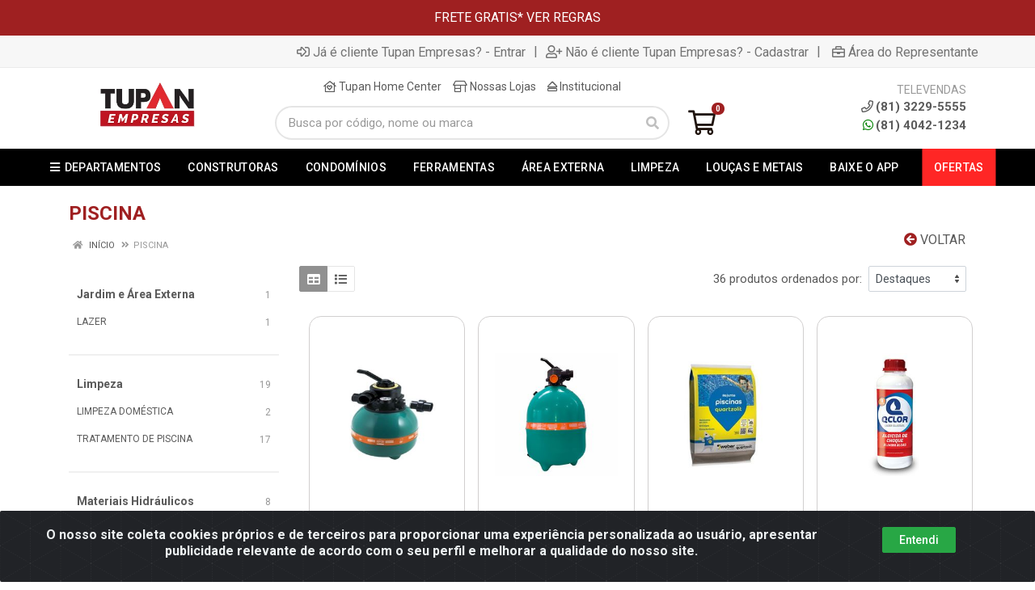

--- FILE ---
content_type: text/html; charset=UTF-8
request_url: https://www.tupanempresas.com.br/c/1797056863809446/piscina
body_size: 25692
content:
<!DOCTYPE html>
<html lang="pt-BR" dir="ltr">
<head>
    <link rel="canonical" href="https://www.tupanempresas.com.br/c/1797056863809446/piscina">
<meta charset="UTF-8">
<meta name="viewport" content="width=device-width, initial-scale=1.0, maximum-scale=5.0">
<meta name="format-detection" content="telephone=no">
<meta name="description" content="Conheça as melhores opções para todos os segmentos do seu negócio: condomínios, construtoras e indústrias. Sua empresa contará com atendimento personalizado e condição de pagamento especial.">
<meta name="keywords" content="Tupan empresas, Iluminação, Tintas e acessórios, Louças e metais, Pisos e Revestimentos, Ferramentas e muito mais.">
<title>Tupan Empresas | Soluções para Empresas, Condomínios e Construtoras</title>
<link rel="icon" type="image/png" href="https://tupanempresas.agilecdn.com.br/imgs/tupan-empresas-favicon-1681568354.png" alt="Tupan Empresas | Soluções para Empresas, Condomínios e Construtoras">
        <link rel="stylesheet" href="https://fonts.googleapis.com/css2?family=Lato&display=swap&display=swap" media="print" onload="if(media!='all')media='all'">
        <link rel="preload" href="https://assets.agilecdn.com.br/css/bootstrap.min.css" as="style"/>
<link rel="preload" href="https://assets.agilecdn.com.br/css/cookiealert.css" as="style"/>
<link rel="preload" href="https://assets.agilecdn.com.br/css/style.css?v=10165" as="style"/>
<link rel="preload" href="https://tupanempresas.agilecdn.com.br/css/style-1767179459.css" as="style"/>
<link rel="preload" href="https://assets.agilecdn.com.br/js/jquery.min.js?v=10165" as="script"/>
<link rel="preload" href="https://assets.agilecdn.com.br/js/bootstrap.bundle.min.js" as="script"/>
<link rel="preload" href="https://assets.agilecdn.com.br/js/cookiealert.js" as="script"/>
<link rel="preload" href="https://assets.agilecdn.com.br/js/scripts.js?v=10165" as="script"/>
<link rel="stylesheet" href="https://assets.agilecdn.com.br/css/bootstrap.min.css"/>
<link rel="stylesheet" href="https://assets.agilecdn.com.br/css/cookiealert.css"/>
<link rel="stylesheet" href="https://assets.agilecdn.com.br/css/sweetalert2.css"/>
<link rel="stylesheet" href="https://assets.agilecdn.com.br/css/owl.carousel.min.css" media="print" onload="if(media!='all')media='all'"/>
<link rel="stylesheet" href="https://assets.agilecdn.com.br/css/jquery.datetimepicker.min.css" media="print" onload="if(media!='all')media='all'"/>
<link rel="stylesheet" href="https://assets.agilecdn.com.br/css/photoswipe.css" media="print" onload="if(media!='all')media='all'"/>
<link rel="stylesheet" href="https://assets.agilecdn.com.br/css/default-skin.css" media="print" onload="if(media!='all')media='all'"/>
<link rel="stylesheet" href="https://assets.agilecdn.com.br/font-awesome/css/all.min.css" media="print" onload="if(media!='all')media='all'"/>
<link rel="stylesheet" href="https://assets.agilecdn.com.br/fonts/theme/theme.css" media="print" onload="if(media!='all')media='all'"/>
<link rel="stylesheet" href="https://assets.agilecdn.com.br/css/choices.min.css" media="print" onload="if(media!='all')media='all'"/>
<link rel="stylesheet" href="https://assets.agilecdn.com.br/css/jquery.countdown.css" media="print" onload="if(media!='all')media='all'"/>
<link rel="stylesheet" href="https://assets.agilecdn.com.br/css/cart-assistant-widget.css?v=10165">
<link rel="stylesheet" href="https://fonts.googleapis.com/css?family=Roboto:400,400i,500,500i,700,700i&display=swap" media="print" onload="if(media!='all')media='all'"/>
<link rel="stylesheet" href="https://assets.agilecdn.com.br/css/style.css?v=10165"/>
<link rel="stylesheet" href="https://tupanempresas.agilecdn.com.br/css/style-1767179459.css"/>
<script nonce="dPFtzAlplkPAQC6S0Z7Dyw==">window.dataLayer = window.dataLayer || [];</script>
                <script nonce="dPFtzAlplkPAQC6S0Z7Dyw==" async src="https://www.googletagmanager.com/gtag/js?id=G-8RDK425VFH"></script>
            <script nonce="dPFtzAlplkPAQC6S0Z7Dyw==">
            function gtag(){
                window.dataLayer = window.dataLayer || [];
                window.dataLayer.push(arguments);
            }
            gtag('js', new Date());
            gtag('config', 'G-8RDK425VFH', { 'anonymize_ip': true });
            </script>
                <script nonce="dPFtzAlplkPAQC6S0Z7Dyw==">
                </script>
                        <script nonce="dPFtzAlplkPAQC6S0Z7Dyw==">(function(w,d,s,l,i){w[l]=w[l]||[];w[l].push({'gtm.start':
            new Date().getTime(),event:'gtm.js'});var f=d.getElementsByTagName(s)[0],
            j=d.createElement(s),dl=l!='dataLayer'?'&l='+l:'';j.defer=true;j.src=
            'https://www.googletagmanager.com/gtm.js?id='+i+dl;f.parentNode.insertBefore(j,f);
            })(window,document,'script','dataLayer','GTM-5452GQC');</script>
                            <script nonce="dPFtzAlplkPAQC6S0Z7Dyw==">
        function gtag_report_conversion(url) {
            var callback = function () {
                if (typeof(url) != 'undefined') {
                }
            };
                        return true;
        }
    </script>
    </head>
<body class="body-colecao">
                        <noscript><iframe src="https://www.googletagmanager.com/ns.html?id=GTM-5452GQC" height="0" width="0" style="display:none;visibility:hidden"></iframe></noscript>
                <div class="mobilemenu">
    <div class="mobilemenu__backdrop"></div>
    <div class="mobilemenu__body">
        <div class="mobilemenu__header">
            <div class="mobilemenu__title"><i class="fas fa-bars"></i> MENU</div>
            <button type="button" class="mobilemenu__close">
                <i class="fas fa-times"></i>
            </button>
        </div>
        <div class="mobilemenu__content">
            <ul class="mobile-links mobile-links--level--0" data-collapse data-collapse-opened-class="mobile-links__item--open">
                                                                                                                            <li class="mobile-links__item" data-collapse-item>
                        <div class="mobile-links__item-title">
                            <a href="https://www.tupanempresas.com.br/entrar" class="mobile-links__item-link"><i class="far fa-sign-in-alt"></i>Entrar</a>
                        </div>
                    </li>
                                                            <li class="mobile-links__item" data-collapse-item>
                        <div class="mobile-links__item-title">
                            <a href="https://www.tupanempresas.com.br/cadastrar" class="mobile-links__item-link"><i class="far fa-user-plus"></i>Cadastrar</a>
                        </div>
                    </li>
                                                                <li class="mobile-links__item" data-collapse-item>
                            <div class="mobile-links__item-title">
                                <a href="https://www.tupanempresas.com.br/representante" class="mobile-links__item-link"><i class="far fa-briefcase"></i>Área do Representante</a>
                            </div>
                        </li>
                                                                        <li class="mobile-links__item__start"></li>
                                            <li class="mobile-links__item" data-collapse-item>
                                <div class="mobile-links__item-title" >
                                    <a class="mobile-links__item-link" href="#" target="">
                                                                                    <i class="fas fa-bars"></i>
                                                                                DEPARTAMENTOS                                    </a>
                                                                            <button class="mobile-links__item-toggle" type="button" data-collapse-trigger>
                                            <i class="fas fa-chevron-down ml-1 mobile-links__item-arrow"></i>
                                        </button>
                                                                    </div>
                                                                    <div class="mobile-links__item-sub-links" data-collapse-content>
                                        <ul class="mobile-links mobile-links--level--1">
                                                                                                <li class="mobile-links__item" data-collapse-item>
                                                        <div class="mobile-links__item-title">
                                                            <a href="https://www.tupanempresas.com.br/agricolas" target="" class="mobile-links__item-link">
                                                                Agrícolas                                                            </a>
                                                        </div>
                                                    </li>
                                                                                                    <li class="mobile-links__item" data-collapse-item>
                                                        <div class="mobile-links__item-title">
                                                            <a href="https://www.tupanempresas.com.br/automotivos" target="" class="mobile-links__item-link">
                                                                Automotivos                                                            </a>
                                                        </div>
                                                    </li>
                                                                                                    <li class="mobile-links__item" data-collapse-item>
                                                        <div class="mobile-links__item-title">
                                                            <a href="https://www.tupanempresas.com.br/cama-mesa-e-banho" target="" class="mobile-links__item-link">
                                                                Cama, Mesa e Banho                                                            </a>
                                                        </div>
                                                    </li>
                                                                                                    <li class="mobile-links__item" data-collapse-item>
                                                        <div class="mobile-links__item-title">
                                                            <a href="https://www.tupanempresas.com.br/decoracao" target="" class="mobile-links__item-link">
                                                                Decoração                                                            </a>
                                                        </div>
                                                    </li>
                                                                                                    <li class="mobile-links__item" data-collapse-item>
                                                        <div class="mobile-links__item-title">
                                                            <a href="https://www.tupanempresas.com.br/eletrodomestico" target="" class="mobile-links__item-link">
                                                                Eletrodoméstico                                                            </a>
                                                        </div>
                                                    </li>
                                                                                                    <li class="mobile-links__item" data-collapse-item>
                                                        <div class="mobile-links__item-title">
                                                            <a href="https://www.tupanempresas.com.br/epi-e-sinalizacao" target="" class="mobile-links__item-link">
                                                                EPI e Sinalização                                                            </a>
                                                        </div>
                                                    </li>
                                                                                                    <li class="mobile-links__item" data-collapse-item>
                                                        <div class="mobile-links__item-title">
                                                            <a href="https://www.tupanempresas.com.br/ferramentasmaq-eletricas" target="" class="mobile-links__item-link">
                                                                Ferramentas/Máq Elétricas                                                            </a>
                                                        </div>
                                                    </li>
                                                                                                    <li class="mobile-links__item" data-collapse-item>
                                                        <div class="mobile-links__item-title">
                                                            <a href="https://www.tupanempresas.com.br/iluminacao" target="" class="mobile-links__item-link">
                                                                Iluminação                                                            </a>
                                                        </div>
                                                    </li>
                                                                                                    <li class="mobile-links__item" data-collapse-item>
                                                        <div class="mobile-links__item-title">
                                                            <a href="https://www.tupanempresas.com.br/jardim-e-area-externa" target="" class="mobile-links__item-link">
                                                                Jardim e Área Externa                                                            </a>
                                                        </div>
                                                    </li>
                                                                                                    <li class="mobile-links__item" data-collapse-item>
                                                        <div class="mobile-links__item-title">
                                                            <a href="https://www.tupanempresas.com.br/limpeza" target="" class="mobile-links__item-link">
                                                                Limpeza                                                            </a>
                                                        </div>
                                                    </li>
                                                                                                    <li class="mobile-links__item" data-collapse-item>
                                                        <div class="mobile-links__item-title">
                                                            <a href="https://www.tupanempresas.com.br/loucasmetaisacessorios" target="" class="mobile-links__item-link">
                                                                Louças/Metais/Acessórios                                                            </a>
                                                        </div>
                                                    </li>
                                                                                                    <li class="mobile-links__item" data-collapse-item>
                                                        <div class="mobile-links__item-title">
                                                            <a href="https://www.tupanempresas.com.br/materiais--eletricos" target="" class="mobile-links__item-link">
                                                                Materiais  Elétricos                                                            </a>
                                                        </div>
                                                    </li>
                                                                                                    <li class="mobile-links__item" data-collapse-item>
                                                        <div class="mobile-links__item-title">
                                                            <a href="https://www.tupanempresas.com.br/materiais-de-construcao" target="" class="mobile-links__item-link">
                                                                Materiais de Construção                                                            </a>
                                                        </div>
                                                    </li>
                                                                                                    <li class="mobile-links__item" data-collapse-item>
                                                        <div class="mobile-links__item-title">
                                                            <a href="https://www.tupanempresas.com.br/materiais-hidraulicos" target="" class="mobile-links__item-link">
                                                                Materiais Hidráulicos                                                            </a>
                                                        </div>
                                                    </li>
                                                                                                    <li class="mobile-links__item" data-collapse-item>
                                                        <div class="mobile-links__item-title">
                                                            <a href="https://www.tupanempresas.com.br/moveis" target="" class="mobile-links__item-link">
                                                                Móveis                                                            </a>
                                                        </div>
                                                    </li>
                                                                                                    <li class="mobile-links__item" data-collapse-item>
                                                        <div class="mobile-links__item-title">
                                                            <a href="https://www.tupanempresas.com.br/pisosrevestimentos" target="" class="mobile-links__item-link">
                                                                Pisos/Revestimentos                                                            </a>
                                                        </div>
                                                    </li>
                                                                                                    <li class="mobile-links__item" data-collapse-item>
                                                        <div class="mobile-links__item-title">
                                                            <a href="https://www.tupanempresas.com.br/portasjanelasferragens" target="" class="mobile-links__item-link">
                                                                Portas/Janelas/Ferragens                                                            </a>
                                                        </div>
                                                    </li>
                                                                                                    <li class="mobile-links__item" data-collapse-item>
                                                        <div class="mobile-links__item-title">
                                                            <a href="https://www.tupanempresas.com.br/tecnologiaseguranca" target="" class="mobile-links__item-link">
                                                                Tecnologia/Segurança                                                            </a>
                                                        </div>
                                                    </li>
                                                                                                    <li class="mobile-links__item" data-collapse-item>
                                                        <div class="mobile-links__item-title">
                                                            <a href="https://www.tupanempresas.com.br/tintascomplemacessorios" target="" class="mobile-links__item-link">
                                                                Tintas/Complem/Acessórios                                                            </a>
                                                        </div>
                                                    </li>
                                                                                                    <li class="mobile-links__item" data-collapse-item>
                                                        <div class="mobile-links__item-title">
                                                            <a href="https://www.tupanempresas.com.br/utilidades" target="" class="mobile-links__item-link">
                                                                Utilidades                                                            </a>
                                                        </div>
                                                    </li>
                                                                                        </ul>
                                    </div>
                                                                </li>
                                                        <li class="mobile-links__item" data-collapse-item>
                                <div class="mobile-links__item-title" >
                                    <a class="mobile-links__item-link" href="#" target="">
                                                                                PISOS                                    </a>
                                                                            <button class="mobile-links__item-toggle" type="button" data-collapse-trigger>
                                            <i class="fas fa-chevron-down ml-1 mobile-links__item-arrow"></i>
                                        </button>
                                                                    </div>
                                                                    <div class="mobile-links__item-sub-links" data-collapse-content>
                                        <ul class="mobile-links mobile-links--level--1">
                                                                                                <li class="mobile-links__item" data-collapse-item>
                                                        <div class="mobile-links__item-title">
                                                            <a href="https://www.tupanempresas.com.br/pisosrevestimentos/acabamentos" target="" class="mobile-links__item-link">
                                                                ACABAMENTOS                                                            </a>
                                                        </div>
                                                    </li>
                                                                                                    <li class="mobile-links__item" data-collapse-item>
                                                        <div class="mobile-links__item-title">
                                                            <a href="https://www.tupanempresas.com.br/pisosrevestimentos/acessorios-para-pisos-e-revestimentos" target="" class="mobile-links__item-link">
                                                                ACESSÓRIOS PARA PISOS E REVESTIMENTOS                                                            </a>
                                                        </div>
                                                    </li>
                                                                                                    <li class="mobile-links__item" data-collapse-item>
                                                        <div class="mobile-links__item-title">
                                                            <a href="https://www.tupanempresas.com.br/pisosrevestimentos/argamassas-e-rejuntes" target="" class="mobile-links__item-link">
                                                                ARGAMASSAS E REJUNTES                                                            </a>
                                                        </div>
                                                    </li>
                                                                                                    <li class="mobile-links__item" data-collapse-item>
                                                        <div class="mobile-links__item-title">
                                                            <a href="https://www.tupanempresas.com.br/pisosrevestimentos/elementos-decorativos" target="" class="mobile-links__item-link">
                                                                ELEMENTOS DECORATIVOS                                                            </a>
                                                        </div>
                                                    </li>
                                                                                                    <li class="mobile-links__item" data-collapse-item>
                                                        <div class="mobile-links__item-title">
                                                            <a href="https://www.tupanempresas.com.br/pisosrevestimentos/pisos" target="" class="mobile-links__item-link">
                                                                PISOS                                                            </a>
                                                        </div>
                                                    </li>
                                                                                                    <li class="mobile-links__item" data-collapse-item>
                                                        <div class="mobile-links__item-title">
                                                            <a href="https://www.tupanempresas.com.br/pisosrevestimentos/porcelanatos" target="" class="mobile-links__item-link">
                                                                PORCELANATOS                                                            </a>
                                                        </div>
                                                    </li>
                                                                                                    <li class="mobile-links__item" data-collapse-item>
                                                        <div class="mobile-links__item-title">
                                                            <a href="https://www.tupanempresas.com.br/pisosrevestimentos/revestimentos" target="" class="mobile-links__item-link">
                                                                REVESTIMENTOS                                                            </a>
                                                        </div>
                                                    </li>
                                                                                        </ul>
                                    </div>
                                                                </li>
                                                        <li class="mobile-links__item" data-collapse-item>
                                <div class="mobile-links__item-title" >
                                    <a class="mobile-links__item-link" href="#" target="">
                                                                                BANHEIRO                                    </a>
                                                                            <button class="mobile-links__item-toggle" type="button" data-collapse-trigger>
                                            <i class="fas fa-chevron-down ml-1 mobile-links__item-arrow"></i>
                                        </button>
                                                                    </div>
                                                                    <div class="mobile-links__item-sub-links" data-collapse-content>
                                        <ul class="mobile-links mobile-links--level--1">
                                                                                                <li class="mobile-links__item" data-collapse-item>
                                                        <div class="mobile-links__item-title">
                                                            <a href="https://www.tupanempresas.com.br/loucasmetaisacessorios/acessorios-sanitarios" target="" class="mobile-links__item-link">
                                                                Acessórios Sanitários                                                            </a>
                                                        </div>
                                                    </li>
                                                                                                    <li class="mobile-links__item" data-collapse-item>
                                                        <div class="mobile-links__item-title">
                                                            <a href="https://www.tupanempresas.com.br/loucasmetaisacessorios/aquecedores-de-agua" target="" class="mobile-links__item-link">
                                                                AQUECEDORES DE ÁGUA                                                            </a>
                                                        </div>
                                                    </li>
                                                                                                    <li class="mobile-links__item" data-collapse-item>
                                                        <div class="mobile-links__item-title">
                                                            <a href="https://www.tupanempresas.com.br/loucasmetaisacessorios/assentos-sanitarios" target="" class="mobile-links__item-link">
                                                                Assentos Sanitários                                                            </a>
                                                        </div>
                                                    </li>
                                                                                                    <li class="mobile-links__item" data-collapse-item>
                                                        <div class="mobile-links__item-title">
                                                            <a href="https://www.tupanempresas.com.br/loucasmetaisacessorios/bacias-e-caixas" target="" class="mobile-links__item-link">
                                                                Bacias e Caixas                                                            </a>
                                                        </div>
                                                    </li>
                                                                                                    <li class="mobile-links__item" data-collapse-item>
                                                        <div class="mobile-links__item-title">
                                                            <a href="https://www.tupanempresas.com.br/loucasmetaisacessorios/banheiras" target="" class="mobile-links__item-link">
                                                                BANHEIRAS                                                            </a>
                                                        </div>
                                                    </li>
                                                                                                    <li class="mobile-links__item" data-collapse-item>
                                                        <div class="mobile-links__item-title">
                                                            <a href="https://www.tupanempresas.com.br/loucasmetaisacessorios/chuveiros" target="" class="mobile-links__item-link">
                                                                Chuveiros                                                            </a>
                                                        </div>
                                                    </li>
                                                                                                    <li class="mobile-links__item" data-collapse-item>
                                                        <div class="mobile-links__item-title">
                                                            <a href="https://www.tupanempresas.com.br/loucasmetaisacessorios/cubas-pias-e-balcoes" target="" class="mobile-links__item-link">
                                                                Cubas, Pias e Balcões                                                            </a>
                                                        </div>
                                                    </li>
                                                                                                    <li class="mobile-links__item" data-collapse-item>
                                                        <div class="mobile-links__item-title">
                                                            <a href="https://www.tupanempresas.com.br/loucasmetaisacessorios/duchas-higienicas" target="" class="mobile-links__item-link">
                                                                Duchas Higiênicas                                                            </a>
                                                        </div>
                                                    </li>
                                                                                                    <li class="mobile-links__item" data-collapse-item>
                                                        <div class="mobile-links__item-title">
                                                            <a href="https://www.tupanempresas.com.br/loucasmetaisacessorios/lavatorios-e-lavabos" target="" class="mobile-links__item-link">
                                                                Lavatórios e Lavabos                                                            </a>
                                                        </div>
                                                    </li>
                                                                                                    <li class="mobile-links__item" data-collapse-item>
                                                        <div class="mobile-links__item-title">
                                                            <a href="https://www.tupanempresas.com.br/loucasmetaisacessorios/mictorios" target="" class="mobile-links__item-link">
                                                                MICTÓRIOS                                                            </a>
                                                        </div>
                                                    </li>
                                                                                                    <li class="mobile-links__item" data-collapse-item>
                                                        <div class="mobile-links__item-title">
                                                            <a href="https://www.tupanempresas.com.br/loucasmetaisacessorios/moveis-para-banheiro" target="" class="mobile-links__item-link">
                                                                Móveis para Banheiro                                                            </a>
                                                        </div>
                                                    </li>
                                                                                                    <li class="mobile-links__item" data-collapse-item>
                                                        <div class="mobile-links__item-title">
                                                            <a href="https://www.tupanempresas.com.br/loucasmetaisacessorios/registros-e-valvulas-de-metal" target="" class="mobile-links__item-link">
                                                                Registros e Válvulas de Metal                                                            </a>
                                                        </div>
                                                    </li>
                                                                                                    <li class="mobile-links__item" data-collapse-item>
                                                        <div class="mobile-links__item-title">
                                                            <a href="https://www.tupanempresas.com.br/loucasmetaisacessorios/registros-e-valvulas-de-pvc" target="" class="mobile-links__item-link">
                                                                Registros e Válvulas de PVC                                                            </a>
                                                        </div>
                                                    </li>
                                                                                                    <li class="mobile-links__item" data-collapse-item>
                                                        <div class="mobile-links__item-title">
                                                            <a href="https://www.tupanempresas.com.br/loucasmetaisacessorios/tanques" target="" class="mobile-links__item-link">
                                                                Tanques                                                            </a>
                                                        </div>
                                                    </li>
                                                                                                    <li class="mobile-links__item" data-collapse-item>
                                                        <div class="mobile-links__item-title">
                                                            <a href="https://www.tupanempresas.com.br/loucasmetaisacessorios/torneiras-e-misturadores" target="" class="mobile-links__item-link">
                                                                Torneiras e Misturadores                                                            </a>
                                                        </div>
                                                    </li>
                                                                                        </ul>
                                    </div>
                                                                </li>
                                                        <li class="mobile-links__item" data-collapse-item>
                                <div class="mobile-links__item-title" >
                                    <a class="mobile-links__item-link" href="#" target="">
                                                                                TINTAS                                    </a>
                                                                            <button class="mobile-links__item-toggle" type="button" data-collapse-trigger>
                                            <i class="fas fa-chevron-down ml-1 mobile-links__item-arrow"></i>
                                        </button>
                                                                    </div>
                                                                    <div class="mobile-links__item-sub-links" data-collapse-content>
                                        <ul class="mobile-links mobile-links--level--1">
                                                                                                <li class="mobile-links__item" data-collapse-item>
                                                        <div class="mobile-links__item-title">
                                                            <a href="https://www.tupanempresas.com.br/tintascomplemacessorios/acessorios-para-pintura" target="" class="mobile-links__item-link">
                                                                Acessórios para Pintura                                                            </a>
                                                        </div>
                                                    </li>
                                                                                                    <li class="mobile-links__item" data-collapse-item>
                                                        <div class="mobile-links__item-title">
                                                            <a href="https://www.tupanempresas.com.br/tintascomplemacessorios/complementos" target="" class="mobile-links__item-link">
                                                                Complementos                                                            </a>
                                                        </div>
                                                    </li>
                                                                                                    <li class="mobile-links__item" data-collapse-item>
                                                        <div class="mobile-links__item-title">
                                                            <a href="https://www.tupanempresas.com.br/tintascomplemacessorios/impermeabilizantes" target="" class="mobile-links__item-link">
                                                                Impermeabilizantes                                                            </a>
                                                        </div>
                                                    </li>
                                                                                                    <li class="mobile-links__item" data-collapse-item>
                                                        <div class="mobile-links__item-title">
                                                            <a href="https://www.tupanempresas.com.br/tintascomplemacessorios/tintas" target="" class="mobile-links__item-link">
                                                                Tintas                                                            </a>
                                                        </div>
                                                    </li>
                                                                                        </ul>
                                    </div>
                                                                </li>
                                                        <li class="mobile-links__item" data-collapse-item>
                                <div class="mobile-links__item-title" >
                                    <a class="mobile-links__item-link" href="#" target="">
                                                                                CASA E DECORAÇÃO                                    </a>
                                                                            <button class="mobile-links__item-toggle" type="button" data-collapse-trigger>
                                            <i class="fas fa-chevron-down ml-1 mobile-links__item-arrow"></i>
                                        </button>
                                                                    </div>
                                                                    <div class="mobile-links__item-sub-links" data-collapse-content>
                                        <ul class="mobile-links mobile-links--level--1">
                                                                                                <li class="mobile-links__item" data-collapse-item>
                                                        <div class="mobile-links__item-title">
                                                            <a href="https://www.tupanempresas.com.br/cama-mesa-e-banho" target="" class="mobile-links__item-link">
                                                                Cama, Mesa e Banho                                                            </a>
                                                        </div>
                                                    </li>
                                                                                                    <li class="mobile-links__item" data-collapse-item>
                                                        <div class="mobile-links__item-title">
                                                            <a href="https://www.tupanempresas.com.br/decoracao" target="" class="mobile-links__item-link">
                                                                Decoração                                                            </a>
                                                        </div>
                                                    </li>
                                                                                                    <li class="mobile-links__item" data-collapse-item>
                                                        <div class="mobile-links__item-title">
                                                            <a href="https://www.tupanempresas.com.br/eletrodomestico" target="" class="mobile-links__item-link">
                                                                Eletrodoméstico                                                            </a>
                                                        </div>
                                                    </li>
                                                                                                    <li class="mobile-links__item" data-collapse-item>
                                                        <div class="mobile-links__item-title">
                                                            <a href="https://www.tupanempresas.com.br/iluminacao" target="" class="mobile-links__item-link">
                                                                Iluminação                                                            </a>
                                                        </div>
                                                    </li>
                                                                                                    <li class="mobile-links__item" data-collapse-item>
                                                        <div class="mobile-links__item-title">
                                                            <a href="https://www.tupanempresas.com.br/jardim-e-area-externa" target="" class="mobile-links__item-link">
                                                                Jardim e Área Externa                                                            </a>
                                                        </div>
                                                    </li>
                                                                                                    <li class="mobile-links__item" data-collapse-item>
                                                        <div class="mobile-links__item-title">
                                                            <a href="https://www.tupanempresas.com.br/limpeza" target="" class="mobile-links__item-link">
                                                                Limpeza                                                            </a>
                                                        </div>
                                                    </li>
                                                                                                    <li class="mobile-links__item" data-collapse-item>
                                                        <div class="mobile-links__item-title">
                                                            <a href="https://www.tupanempresas.com.br/moveis" target="" class="mobile-links__item-link">
                                                                Móveis                                                            </a>
                                                        </div>
                                                    </li>
                                                                                                    <li class="mobile-links__item" data-collapse-item>
                                                        <div class="mobile-links__item-title">
                                                            <a href="https://www.tupanempresas.com.br/tecnologiaseguranca" target="" class="mobile-links__item-link">
                                                                Tecnologia/Segurança                                                            </a>
                                                        </div>
                                                    </li>
                                                                                                    <li class="mobile-links__item" data-collapse-item>
                                                        <div class="mobile-links__item-title">
                                                            <a href="https://www.tupanempresas.com.br/utilidades" target="" class="mobile-links__item-link">
                                                                Utilidades                                                            </a>
                                                        </div>
                                                    </li>
                                                                                        </ul>
                                    </div>
                                                                </li>
                                                        <li class="mobile-links__item" data-collapse-item>
                                <div class="mobile-links__item-title" >
                                    <a class="mobile-links__item-link" href="#" target="">
                                                                                CONSTRUÇÃO                                    </a>
                                                                            <button class="mobile-links__item-toggle" type="button" data-collapse-trigger>
                                            <i class="fas fa-chevron-down ml-1 mobile-links__item-arrow"></i>
                                        </button>
                                                                    </div>
                                                                    <div class="mobile-links__item-sub-links" data-collapse-content>
                                        <ul class="mobile-links mobile-links--level--1">
                                                                                                <li class="mobile-links__item" data-collapse-item>
                                                        <div class="mobile-links__item-title">
                                                            <a href="https://www.tupanempresas.com.br/epi-e-sinalizacao" target="" class="mobile-links__item-link">
                                                                EPI e Sinalização                                                            </a>
                                                        </div>
                                                    </li>
                                                                                                    <li class="mobile-links__item" data-collapse-item>
                                                        <div class="mobile-links__item-title">
                                                            <a href="https://www.tupanempresas.com.br/materiais-de-construcao" target="" class="mobile-links__item-link">
                                                                Materiais de Construção                                                            </a>
                                                        </div>
                                                    </li>
                                                                                                    <li class="mobile-links__item" data-collapse-item>
                                                        <div class="mobile-links__item-title">
                                                            <a href="https://www.tupanempresas.com.br/portasjanelasferragens" target="" class="mobile-links__item-link">
                                                                Portas/Janelas/Ferragens                                                            </a>
                                                        </div>
                                                    </li>
                                                                                        </ul>
                                    </div>
                                                                </li>
                                                        <li class="mobile-links__item" data-collapse-item>
                                <div class="mobile-links__item-title" >
                                    <a class="mobile-links__item-link" href="#" target="">
                                                                                MANUTENÇÃO                                    </a>
                                                                            <button class="mobile-links__item-toggle" type="button" data-collapse-trigger>
                                            <i class="fas fa-chevron-down ml-1 mobile-links__item-arrow"></i>
                                        </button>
                                                                    </div>
                                                                    <div class="mobile-links__item-sub-links" data-collapse-content>
                                        <ul class="mobile-links mobile-links--level--1">
                                                                                                <li class="mobile-links__item" data-collapse-item>
                                                        <div class="mobile-links__item-title">
                                                            <a href="https://www.tupanempresas.com.br/automotivos" target="" class="mobile-links__item-link">
                                                                Automotivos                                                            </a>
                                                        </div>
                                                    </li>
                                                                                                    <li class="mobile-links__item" data-collapse-item>
                                                        <div class="mobile-links__item-title">
                                                            <a href="https://www.tupanempresas.com.br/materiais--eletricos" target="" class="mobile-links__item-link">
                                                                Materiais  Elétricos                                                            </a>
                                                        </div>
                                                    </li>
                                                                                                    <li class="mobile-links__item" data-collapse-item>
                                                        <div class="mobile-links__item-title">
                                                            <a href="https://www.tupanempresas.com.br/materiais-hidraulicos" target="" class="mobile-links__item-link">
                                                                Materiais Hidráulicos                                                            </a>
                                                        </div>
                                                    </li>
                                                                                        </ul>
                                    </div>
                                                                </li>
                                                        <li class="mobile-links__item" data-collapse-item>
                                <div class="mobile-links__item-title" >
                                    <a class="mobile-links__item-link" href="#" target="">
                                                                                FERRAMENTAS                                    </a>
                                                                            <button class="mobile-links__item-toggle" type="button" data-collapse-trigger>
                                            <i class="fas fa-chevron-down ml-1 mobile-links__item-arrow"></i>
                                        </button>
                                                                    </div>
                                                                    <div class="mobile-links__item-sub-links" data-collapse-content>
                                        <ul class="mobile-links mobile-links--level--1">
                                                                                                <li class="mobile-links__item" data-collapse-item>
                                                        <div class="mobile-links__item-title">
                                                            <a href="https://www.tupanempresas.com.br/agricolas" target="" class="mobile-links__item-link">
                                                                Agrícolas                                                            </a>
                                                        </div>
                                                    </li>
                                                                                                    <li class="mobile-links__item" data-collapse-item>
                                                        <div class="mobile-links__item-title">
                                                            <a href="https://www.tupanempresas.com.br/ferramentasmaq-eletricas" target="" class="mobile-links__item-link">
                                                                Ferramentas/Máq Elétricas                                                            </a>
                                                        </div>
                                                    </li>
                                                                                        </ul>
                                    </div>
                                                                </li>
                                                        <li class="mobile-links__item" data-collapse-item>
                                <div class="mobile-links__item-title" >
                                    <a class="mobile-links__item-link" href="https://www.tupan.com.br/c/1722127512992939/ofertas" target="">
                                                                                OUTLET                                    </a>
                                                                    </div>
                                                            </li>
                                            <li class="mobile-links__item__end"></li>
            </ul>
        </div>
    </div>
</div>
        <div class="site">
            <div class="site-header__topbar-message topbar-message">
    <div class="topbar-message__container container">
        <div class="topbar-message__row">
            <div class="col-12 text-center">
                FRETE GRATIS* <a href=https://www.tupanempresas.com.br/politica-de-ecommerce>VER REGRAS</a>            </div>
        </div>
    </div>
</div>
<div class="site-header__topbar-app topbar-app d-none">
    <div class="topbar-app__container container">
        <div class="row topbar-app__row">
            <div class="col-3 my-auto">
                <a class="topbar-app_app-link" href="" target="_blank">
                    <img height="48" width="48" src="https://tupanempresas.agilecdn.com.br/imgs/tupan-empresas-favicon-1681568354.png" alt="Tupan Empresas | Soluções para Empresas, Condomínios e Construtoras">
                </a>
            </div>
            <div class="col-9 text-right my-auto">
                <a class="btn btn-light btn-xs topbar-app_app-link" href="" target="_blank">Baixe já o APP da Tupan Empresas <i class="far fa-arrow-to-bottom ml-2"></i></a>
            </div>
        </div>
    </div>
</div>
            <header class="site__header d-lg-none">
                <div class="mobile-header mobile-header--sticky mobile-header--sticky " data-sticky-mode="pullToShow">
    <div class="mobile-header__panel">
        <div class="container">
            <div class="mobile-header__body">
                <button class="mobile-header__menu-button" aria-label="Menu">
                    <i class="fas fa-bars"></i>
                </button>
                <a class="mobile-header__logo" href="https://www.tupanempresas.com.br/">
                    <h1><img loading="lazy" src="https://tupanempresas.agilecdn.com.br/imgs/tupan-empresas-1701376269.jpg" alt="Tupan Empresas | Soluções exclusivas para Empresas"></h1>
                </a>
                <div class="mobile-header__search">
                    <form class="mobile-header__search-form" method="post" data-form="buscar" autocomplete="off">
                        <button type="button" id="btn-voice-search" class="mobile-header__search-button voice-btn" aria-label="Pesquisar por voz" title="Pesquisar por voz"> <i class="fas fa-microphone"></i> </button><input class="mobile-header__search-input" name="s" placeholder="Busca por código, nome ou marca" aria-label="Busca por código, nome ou marca" type="text" value=""> <div class="input-group-append">
                            <button class="mobile-header__search-button" type="button" data-click="limparBusca" style="display: none;"><i class="fas fa-times"></i></button>
                        </div>
                        <button class="mobile-header__search-button" aria-label="Pesquisar" type="submit">
                            <i class="fas fa-search"></i>
                        </button>
                    </form>
                </div>
                <div class="mobile-header__indicators">
                    <div class="indicator indicator--mobile">
                        <a href="https://www.tupanempresas.com.br/carrinho" class="indicator__button">
                            <span class="indicator__area">
                                <i class="far fa-shopping-cart" title="Meu Carrinho"></i>
                                <span class="indicator__value" data-value="contador_carrinho">0</span>
                            </span>
                        </a>
                    </div>
                </div>
            </div>
        </div>
    </div>
</div>            </header>
            <header class="site__header d-lg-block d-none">
                <div class="site-header ">
                    <div class="site-header__topbar topbar">
    <div class="topbar__container container">
        <div class="topbar__row">
            <div class="topbar__item topbar__item--link">
                                                                                </div>
            <div class="topbar__spring"></div>
                                                            <div class="topbar__item topbar__item--link topbar__item--entrar">
                    <a class="topbar-link" href="https://www.tupanempresas.com.br/entrar"><i class="far fa-sign-in-alt mr-1"></i>Já é cliente Tupan Empresas? - Entrar</a>
                </div>
                                                <div class="topbar__item topbar__item--link topbar__item--divider topbar__item--cadastrar">|</div>
                <div class="topbar__item topbar__item--link topbar__item--cadastrar">
                    <a class="topbar-link" href="https://www.tupanempresas.com.br/cadastrar"><i class="far fa-user-plus mr-1"></i>Não é cliente Tupan Empresas? - Cadastrar</a>
                </div>
                                                    <div class="topbar__item topbar__item--link topbar__item--divider topbar__item--representante">|</div>
                    <div class="topbar__item topbar__item--link topbar__item--representante">
                        <a class="topbar-link" href="https://www.tupanempresas.com.br/representante"><i class="far fa-briefcase ml-1 mr-1"></i>Área do Representante</a>
                    </div>
                                                    </div>
    </div>
</div>
<div class="site-header__middle container ">
    <div class="site-header__logo">
        <a href="https://www.tupanempresas.com.br/">
            <h1><img src="https://tupanempresas.agilecdn.com.br/imgs/tupan-empresas-1701376269.jpg" alt="Tupan Empresas | Soluções exclusivas para Empresas"></h1>
        </a>
    </div>
    <div class="site-header__search">
        <div class="search">
            <ul class="site-header__menu">
                <li><a href="https://www.tupan.com.br/" target="_blank"><i class="far fa-home-heart"></i> Tupan Home Center</a></li>
                <li>
                    <a href="https://www.tupanempresas.com.br/nossas-filiais" target="_blank">
                        <i class="far fa-store-alt"></i>
                        Nossas Lojas</a>
                </li>
                <li>
                    <a href="https://www.tupanempresas.com.br/quem-somos" target="_self">
                        <i class="far fa-eject"></i>
                        Institucional</a>
                </li>
            </ul>
            <form class="search__form" method="post" data-form="buscar" autocomplete="off">
                <button type="button" id="btn-voice-search" class="search__button voice-btn" aria-label="Pesquisar por voz" title="Pesquisar por voz"> <i class="fas fa-microphone"></i> </button><input class="search__input" name="s" placeholder="Busca por código, nome ou marca" aria-label="Busca por código, nome ou marca" type="text" value=""> <div class="input-group-append">
                    <button class="search__button" type="button" data-click="limparBusca" style="display: none;"><i class="fas fa-times"></i></button>
                </div>
                <button class="search__button" aria-label="Pesquisar" type="submit">
                    <i class="fas fa-search"></i>
                </button>
                <div class="search__border"></div>
            </form>
        </div>
    </div>
    <div class="site-header__cart">
        <a href="https://www.tupanempresas.com.br/carrinho" class="indicator__button">
            <span class="indicator__area">
                <i class="far fa-shopping-cart" title="Meu Carrinho"></i>
                <span class="indicator__value" data-value="contador_carrinho">0</span>
            </span>
        </a>
    </div>
    <div class="site-header__phone">
        <div class="site-header__phone-title">
            TELEVENDAS
        </div>
        <div class="site-header__phone-number">
            <i class="site-header-contacts__icon far fa-phone"></i>(81) 3229-5555
        </div>
        <div class="site-header__phone-number">
            <a href="https://api.whatsapp.com/send?phone=558140421234" target="_blank"><i class="site-header-contacts__icon fab fa-whatsapp"></i>(81) 4042-1234</a>
        </div>
    </div>
</div><div class="site-header__nav-panel">
    <div class="nav-panel nav-panel--sticky" data-sticky-mode="pullToShow">
        <div class="nav-panel__container container">
            <div class="nav-panel__row">
                                <div class="nav-panel__nav-links nav-links">
                    <ul class="nav-links__list">
                                                            <li class="nav-links__item nav-links__item--has-submenu ">
                                        <a class="nav-links__item-link" href="#" target="">
                                            <div class="nav-links__item-body" style="">
                                                                                                    <i class="fas fa-bars"></i>
                                                                                                                                                DEPARTAMENTOS                                                                                                    <i class="fas fa-chevron-down ml-1"></i>
                                                                                                </div>
                                        </a>
                                                                                    <div class="nav-links__submenu nav-links__submenu--type--megamenu nav-links__submenu--size--nl">
                                                <div class="megamenu">
                                                    <div class="megamenu__body">
                                                        <div class="row">
                                                                                                                            <div class="col-12">
                                                                    <ul class="megamenu__links megamenu__links--level--0">
                                                                        <li class="megamenu__item  megamenu__item--with-submenu ">
                                                                            <ul class="megamenu__links megamenu__links--level--1">
                                                                                                                                                                        <li class="megamenu__item">
                                                                                            <a href="https://www.tupanempresas.com.br/agricolas" target="">
                                                                                                Agrícolas                                                                                            </a>
                                                                                        </li>
                                                                                                                                                                            <li class="megamenu__item">
                                                                                            <a href="https://www.tupanempresas.com.br/automotivos" target="">
                                                                                                Automotivos                                                                                            </a>
                                                                                        </li>
                                                                                                                                                                            <li class="megamenu__item">
                                                                                            <a href="https://www.tupanempresas.com.br/cama-mesa-e-banho" target="">
                                                                                                Cama, Mesa e Banho                                                                                            </a>
                                                                                        </li>
                                                                                                                                                                            <li class="megamenu__item">
                                                                                            <a href="https://www.tupanempresas.com.br/decoracao" target="">
                                                                                                Decoração                                                                                            </a>
                                                                                        </li>
                                                                                                                                                                            <li class="megamenu__item">
                                                                                            <a href="https://www.tupanempresas.com.br/eletrodomestico" target="">
                                                                                                Eletrodoméstico                                                                                            </a>
                                                                                        </li>
                                                                                                                                                                            <li class="megamenu__item">
                                                                                            <a href="https://www.tupanempresas.com.br/epi-e-sinalizacao" target="">
                                                                                                EPI e Sinalização                                                                                            </a>
                                                                                        </li>
                                                                                                                                                                            <li class="megamenu__item">
                                                                                            <a href="https://www.tupanempresas.com.br/ferramentasmaq-eletricas" target="">
                                                                                                Ferramentas/Máq Elétricas                                                                                            </a>
                                                                                        </li>
                                                                                                                                                                            <li class="megamenu__item">
                                                                                            <a href="https://www.tupanempresas.com.br/iluminacao" target="">
                                                                                                Iluminação                                                                                            </a>
                                                                                        </li>
                                                                                                                                                                            <li class="megamenu__item">
                                                                                            <a href="https://www.tupanempresas.com.br/jardim-e-area-externa" target="">
                                                                                                Jardim e Área Externa                                                                                            </a>
                                                                                        </li>
                                                                                                                                                                            <li class="megamenu__item">
                                                                                            <a href="https://www.tupanempresas.com.br/limpeza" target="">
                                                                                                Limpeza                                                                                            </a>
                                                                                        </li>
                                                                                                                                                                            <li class="megamenu__item">
                                                                                            <a href="https://www.tupanempresas.com.br/loucasmetaisacessorios" target="">
                                                                                                Louças/Metais/Acessórios                                                                                            </a>
                                                                                        </li>
                                                                                                                                                                            <li class="megamenu__item">
                                                                                            <a href="https://www.tupanempresas.com.br/materiais--eletricos" target="">
                                                                                                Materiais  Elétricos                                                                                            </a>
                                                                                        </li>
                                                                                                                                                                            <li class="megamenu__item">
                                                                                            <a href="https://www.tupanempresas.com.br/materiais-de-construcao" target="">
                                                                                                Materiais de Construção                                                                                            </a>
                                                                                        </li>
                                                                                                                                                                            <li class="megamenu__item">
                                                                                            <a href="https://www.tupanempresas.com.br/materiais-hidraulicos" target="">
                                                                                                Materiais Hidráulicos                                                                                            </a>
                                                                                        </li>
                                                                                                                                                                            <li class="megamenu__item">
                                                                                            <a href="https://www.tupanempresas.com.br/moveis" target="">
                                                                                                Móveis                                                                                            </a>
                                                                                        </li>
                                                                                                                                                                            <li class="megamenu__item">
                                                                                            <a href="https://www.tupanempresas.com.br/pisosrevestimentos" target="">
                                                                                                Pisos/Revestimentos                                                                                            </a>
                                                                                        </li>
                                                                                                                                                                            <li class="megamenu__item">
                                                                                            <a href="https://www.tupanempresas.com.br/portasjanelasferragens" target="">
                                                                                                Portas/Janelas/Ferragens                                                                                            </a>
                                                                                        </li>
                                                                                                                                                                            <li class="megamenu__item">
                                                                                            <a href="https://www.tupanempresas.com.br/tecnologiaseguranca" target="">
                                                                                                Tecnologia/Segurança                                                                                            </a>
                                                                                        </li>
                                                                                                                                                                            <li class="megamenu__item">
                                                                                            <a href="https://www.tupanempresas.com.br/tintascomplemacessorios" target="">
                                                                                                Tintas/Complem/Acessórios                                                                                            </a>
                                                                                        </li>
                                                                                                                                                                            <li class="megamenu__item">
                                                                                            <a href="https://www.tupanempresas.com.br/utilidades" target="">
                                                                                                Utilidades                                                                                            </a>
                                                                                        </li>
                                                                                                                                                                </ul>
                                                                        </li>
                                                                    </ul>
                                                                </div>
                                                                                                                    </div>
                                                    </div>
                                                </div>
                                            </div>
                                                                            </li>
                                                                        <li class="nav-links__item nav-links__item--has-submenu ">
                                        <a class="nav-links__item-link" href="https://www.tupanempresas.com.br/c/1773210716216520/construtora" target="">
                                            <div class="nav-links__item-body" style="">
                                                                                                                                                CONSTRUTORAS                                                                                            </div>
                                        </a>
                                                                            </li>
                                                                        <li class="nav-links__item nav-links__item--has-submenu ">
                                        <a class="nav-links__item-link" href="https://www.tupanempresas.com.br/c/1773210626703591/condominios" target="">
                                            <div class="nav-links__item-body" style="">
                                                                                                                                                CONDOMÍNIOS                                                                                            </div>
                                        </a>
                                                                            </li>
                                                                        <li class="nav-links__item nav-links__item--has-submenu ">
                                        <a class="nav-links__item-link" href="https://www.tupanempresas.com.br/ferramentasmaq-eletricas" target="">
                                            <div class="nav-links__item-body" style="">
                                                                                                FERRAMENTAS                                                                                            </div>
                                        </a>
                                                                            </li>
                                                                        <li class="nav-links__item nav-links__item--has-submenu ">
                                        <a class="nav-links__item-link" href="https://www.tupanempresas.com.br/jardim-e-area-externa" target="">
                                            <div class="nav-links__item-body" style="">
                                                                                                                                                ÁREA EXTERNA                                                                                            </div>
                                        </a>
                                                                            </li>
                                                                        <li class="nav-links__item nav-links__item--has-submenu ">
                                        <a class="nav-links__item-link" href="https://www.tupanempresas.com.br/limpeza" target="">
                                            <div class="nav-links__item-body" style="">
                                                                                                                                                LIMPEZA                                                                                            </div>
                                        </a>
                                                                            </li>
                                                                        <li class="nav-links__item nav-links__item--has-submenu ">
                                        <a class="nav-links__item-link" href="https://www.tupanempresas.com.br/loucasmetaisacessorios" target="">
                                            <div class="nav-links__item-body" style="">
                                                                                                                                                LOUÇAS E METAIS                                                                                            </div>
                                        </a>
                                                                            </li>
                                                                        <li class="nav-links__item nav-links__item--has-submenu ">
                                        <a class="nav-links__item-link" href="https://www.tupanempresas.com.br/app-tupan-empresas" target="">
                                            <div class="nav-links__item-body" style="">
                                                                                                                                                BAIXE O APP                                                                                            </div>
                                        </a>
                                                                            </li>
                                                                        <li class="nav-links__item nav-links__item--has-submenu ">
                                        <a class="nav-links__item-link" href="https://www.tupanempresas.com.br/c/1765627937770177/ofertas--recife" target="">
                                            <div class="nav-links__item-body" style="">
                                                                                                                                                OFERTAS                                                                                            </div>
                                        </a>
                                                                            </li>
                                                        </ul>
                </div>
                <div class="nav-panel__indicators">
                                    </div>
                            </div>
        </div>
    </div>
<a id="site-header__nav-panel"></a></div>
                </div>
            </header>
            <div class="site__body ">
                <div class="container container__products-container" data-content="products-container" data-component-id="19505"><div class="page-header">
    <div class="page-header__title">
        <h1>PISCINA</h1>
    </div>
</div>
    <div class="page-header">
        <div class="page-header__container">
                            <div class="page-header__back">
                    <button type="button" class="btn btn-default" id="btn-voltar"><i class="fas fa-arrow-circle-left"></i> Voltar</button>
                </div>
                        <div class="page-header__breadcrumb">
                <nav aria-label="breadcrumb">
                    <ol class="breadcrumb" itemscope itemtype="http://schema.org/BreadcrumbList">
                        <li class="breadcrumb-item" itemprop="itemListElement" itemscope itemtype="http://schema.org/ListItem">
                            <a href="https://www.tupanempresas.com.br/" itemprop="item"><span itemprop="name"><i class="fas fa-home"></i> Início</span></a>
                            <i class="fas fa-angle-double-right"></i>
                            <meta itemprop="position" content="1" />
                        </li>
                                                    <li class="breadcrumb-item active" itemprop="itemListElement" itemscope itemtype="http://schema.org/ListItem">
                                                                    <a href="https://www.tupanempresas.com.br/c/1797056863809446/piscina" itemprop="item"><span itemprop="name">PISCINA</span></a>
                                                                                                <meta itemprop="position" content="2" />
                            </li>
                                                </ol>
                </nav>
            </div>
        </div>
    </div>
<div class="shop-layout shop-layout--sidebar--start">
            <div class="shop-layout__sidebar">
            <div class="block block-sidebar block-sidebar--offcanvas--mobile">
                <div class="block-sidebar__backdrop"></div>
                <div class="block-sidebar__body">
                    <div class="block-sidebar__header">
    <div class="block-sidebar__title"><i class="far fa-filter"></i> Filtros</div>
    <button class="block-sidebar__close" type="button">
        <i class="fas fa-times"></i>
    </button>
</div>
<div class="block-sidebar__item">
    <div class="widget-filters widget widget-filters--offcanvas--mobile" data-collapse data-collapse-opened-class="filter--opened">
                    <div class="widget-filters__list">
                                                            <div class="widget-filters__item">
                            <div class="filter--opened" data-collapse-item>
                                <div class="filter__body" data-collapse-content>
                                    <div class="filter__container">
                                        <div class="filter-categories">
                                            <ul class="filter-categories__list">
                                                <li class="filter-categories__item filter-categories__item--current">
                                                                                                        <a href="https://www.tupanempresas.com.br/jardim-e-area-externa?id_colecao=1797056863809446">Jardim e Área Externa</a>
                                                    <div class="filter-categories__counter">1</div>
                                                </li>
                                                                                                        <li class="filter-categories__item filter-categories__item--child">
                                                            <a href="https://www.tupanempresas.com.br/jardim-e-area-externa/lazer?id_colecao=1797056863809446">LAZER</a>
                                                            <div class="filter-categories__counter">1</div>
                                                        </li>
                                                                                                    </ul>
                                        </div>
                                    </div>
                                </div>
                            </div>
                        </div>
                                            <div class="widget-filters__item">
                            <div class="filter--opened" data-collapse-item>
                                <div class="filter__body" data-collapse-content>
                                    <div class="filter__container">
                                        <div class="filter-categories">
                                            <ul class="filter-categories__list">
                                                <li class="filter-categories__item filter-categories__item--current">
                                                                                                        <a href="https://www.tupanempresas.com.br/limpeza?id_colecao=1797056863809446">Limpeza</a>
                                                    <div class="filter-categories__counter">19</div>
                                                </li>
                                                                                                        <li class="filter-categories__item filter-categories__item--child">
                                                            <a href="https://www.tupanempresas.com.br/limpeza/limpeza-domestica?id_colecao=1797056863809446">LIMPEZA DOMÉSTICA</a>
                                                            <div class="filter-categories__counter">2</div>
                                                        </li>
                                                                                                                <li class="filter-categories__item filter-categories__item--child">
                                                            <a href="https://www.tupanempresas.com.br/limpeza/tratamento-de-piscina?id_colecao=1797056863809446">TRATAMENTO DE PISCINA</a>
                                                            <div class="filter-categories__counter">17</div>
                                                        </li>
                                                                                                    </ul>
                                        </div>
                                    </div>
                                </div>
                            </div>
                        </div>
                                            <div class="widget-filters__item">
                            <div class="filter--opened" data-collapse-item>
                                <div class="filter__body" data-collapse-content>
                                    <div class="filter__container">
                                        <div class="filter-categories">
                                            <ul class="filter-categories__list">
                                                <li class="filter-categories__item filter-categories__item--current">
                                                                                                        <a href="https://www.tupanempresas.com.br/materiais-hidraulicos?id_colecao=1797056863809446">Materiais Hidráulicos</a>
                                                    <div class="filter-categories__counter">8</div>
                                                </li>
                                                                                                        <li class="filter-categories__item filter-categories__item--child">
                                                            <a href="https://www.tupanempresas.com.br/materiais-hidraulicos/acessorios-hidraulicos?id_colecao=1797056863809446">Acessórios Hidráulicos</a>
                                                            <div class="filter-categories__counter">3</div>
                                                        </li>
                                                                                                                <li class="filter-categories__item filter-categories__item--child">
                                                            <a href="https://www.tupanempresas.com.br/materiais-hidraulicos/bombas-e-filtros?id_colecao=1797056863809446">Bombas e Filtros</a>
                                                            <div class="filter-categories__counter">5</div>
                                                        </li>
                                                                                                    </ul>
                                        </div>
                                    </div>
                                </div>
                            </div>
                        </div>
                                            <div class="widget-filters__item">
                            <div class="filter--opened" data-collapse-item>
                                <div class="filter__body" data-collapse-content>
                                    <div class="filter__container">
                                        <div class="filter-categories">
                                            <ul class="filter-categories__list">
                                                <li class="filter-categories__item filter-categories__item--current">
                                                                                                        <a href="https://www.tupanempresas.com.br/pisosrevestimentos?id_colecao=1797056863809446">Pisos/Revestimentos</a>
                                                    <div class="filter-categories__counter">6</div>
                                                </li>
                                                                                                        <li class="filter-categories__item filter-categories__item--child">
                                                            <a href="https://www.tupanempresas.com.br/pisosrevestimentos/argamassas-e-rejuntes?id_colecao=1797056863809446">ARGAMASSAS E REJUNTES</a>
                                                            <div class="filter-categories__counter">6</div>
                                                        </li>
                                                                                                    </ul>
                                        </div>
                                    </div>
                                </div>
                            </div>
                        </div>
                                            <div class="widget-filters__item">
                            <div class="filter--opened" data-collapse-item>
                                <div class="filter__body" data-collapse-content>
                                    <div class="filter__container">
                                        <div class="filter-categories">
                                            <ul class="filter-categories__list">
                                                <li class="filter-categories__item filter-categories__item--current">
                                                                                                        <a href="https://www.tupanempresas.com.br/tintascomplemacessorios?id_colecao=1797056863809446">Tintas/Complem/Acessórios</a>
                                                    <div class="filter-categories__counter">2</div>
                                                </li>
                                                                                                        <li class="filter-categories__item filter-categories__item--child">
                                                            <a href="https://www.tupanempresas.com.br/tintascomplemacessorios/impermeabilizantes?id_colecao=1797056863809446">Impermeabilizantes</a>
                                                            <div class="filter-categories__counter">1</div>
                                                        </li>
                                                                                                                <li class="filter-categories__item filter-categories__item--child">
                                                            <a href="https://www.tupanempresas.com.br/tintascomplemacessorios/tintas?id_colecao=1797056863809446">Tintas</a>
                                                            <div class="filter-categories__counter">1</div>
                                                        </li>
                                                                                                    </ul>
                                        </div>
                                    </div>
                                </div>
                            </div>
                        </div>
                                                </div>
                                            <div class="widget-filters__list" data-content="id_marca">
                                    <div class="widget-filters__item">
                        <div class="filter" data-collapse-item>
                            <button type="button" class="filter__title" data-collapse-trigger>
                                Marcas                                <i class="fas fa-chevron-down filter__arrow"></i>
                            </button>
                            <div class="filter__body" data-collapse-content>
                                <div class="filter__container">
                                    <div class="filter-list">
                                        <div class="filter-list__list">
                                                                                                                                        <label class="filter-list__item ">
                                                    <span class="filter-list__input input-check">
                                                        <span class="input-check__body">
                                                            <input class="input-check__input" type="checkbox" data-click="id_marca" value="325" >
                                                            <span class="input-check__box"></span>
                                                            <i class="far fa-check input-check__icon"></i>
                                                        </span>
                                                    </span>
                                                    <span class="filter-list__title">
                                                        DANCOR                                                    </span>
                                                    <span class="filter-list__counter">5</span>
                                                </label>
                                                                                            <label class="filter-list__item ">
                                                    <span class="filter-list__input input-check">
                                                        <span class="input-check__body">
                                                            <input class="input-check__input" type="checkbox" data-click="id_marca" value="201" >
                                                            <span class="input-check__box"></span>
                                                            <i class="far fa-check input-check__icon"></i>
                                                        </span>
                                                    </span>
                                                    <span class="filter-list__title">
                                                        HTH                                                    </span>
                                                    <span class="filter-list__counter">2</span>
                                                </label>
                                                                                            <label class="filter-list__item ">
                                                    <span class="filter-list__input input-check">
                                                        <span class="input-check__body">
                                                            <input class="input-check__input" type="checkbox" data-click="id_marca" value="99" >
                                                            <span class="input-check__box"></span>
                                                            <i class="far fa-check input-check__icon"></i>
                                                        </span>
                                                    </span>
                                                    <span class="filter-list__title">
                                                        IQUINE                                                    </span>
                                                    <span class="filter-list__counter">1</span>
                                                </label>
                                                                                            <label class="filter-list__item ">
                                                    <span class="filter-list__input input-check">
                                                        <span class="input-check__body">
                                                            <input class="input-check__input" type="checkbox" data-click="id_marca" value="260" >
                                                            <span class="input-check__box"></span>
                                                            <i class="far fa-check input-check__icon"></i>
                                                        </span>
                                                    </span>
                                                    <span class="filter-list__title">
                                                        MASCOTE                                                    </span>
                                                    <span class="filter-list__counter">2</span>
                                                </label>
                                                                                            <label class="filter-list__item ">
                                                    <span class="filter-list__input input-check">
                                                        <span class="input-check__body">
                                                            <input class="input-check__input" type="checkbox" data-click="id_marca" value="231" >
                                                            <span class="input-check__box"></span>
                                                            <i class="far fa-check input-check__icon"></i>
                                                        </span>
                                                    </span>
                                                    <span class="filter-list__title">
                                                        MOR                                                    </span>
                                                    <span class="filter-list__counter">1</span>
                                                </label>
                                                                                            <label class="filter-list__item ">
                                                    <span class="filter-list__input input-check">
                                                        <span class="input-check__body">
                                                            <input class="input-check__input" type="checkbox" data-click="id_marca" value="659" >
                                                            <span class="input-check__box"></span>
                                                            <i class="far fa-check input-check__icon"></i>
                                                        </span>
                                                    </span>
                                                    <span class="filter-list__title">
                                                        NETUNO                                                    </span>
                                                    <span class="filter-list__counter">10</span>
                                                </label>
                                                                                            <label class="filter-list__item ">
                                                    <span class="filter-list__input input-check">
                                                        <span class="input-check__body">
                                                            <input class="input-check__input" type="checkbox" data-click="id_marca" value="263" >
                                                            <span class="input-check__box"></span>
                                                            <i class="far fa-check input-check__icon"></i>
                                                        </span>
                                                    </span>
                                                    <span class="filter-list__title">
                                                        PORTOKOLL                                                    </span>
                                                    <span class="filter-list__counter">3</span>
                                                </label>
                                                                                            <label class="filter-list__item ">
                                                    <span class="filter-list__input input-check">
                                                        <span class="input-check__body">
                                                            <input class="input-check__input" type="checkbox" data-click="id_marca" value="288" >
                                                            <span class="input-check__box"></span>
                                                            <i class="far fa-check input-check__icon"></i>
                                                        </span>
                                                    </span>
                                                    <span class="filter-list__title">
                                                        QCLOR                                                    </span>
                                                    <span class="filter-list__counter">7</span>
                                                </label>
                                                                                            <label class="filter-list__item ">
                                                    <span class="filter-list__input input-check">
                                                        <span class="input-check__body">
                                                            <input class="input-check__input" type="checkbox" data-click="id_marca" value="265" >
                                                            <span class="input-check__box"></span>
                                                            <i class="far fa-check input-check__icon"></i>
                                                        </span>
                                                    </span>
                                                    <span class="filter-list__title">
                                                        QUARTZOLIT                                                    </span>
                                                    <span class="filter-list__counter">1</span>
                                                </label>
                                                                                            <label class="filter-list__item ">
                                                    <span class="filter-list__input input-check">
                                                        <span class="input-check__body">
                                                            <input class="input-check__input" type="checkbox" data-click="id_marca" value="31" >
                                                            <span class="input-check__box"></span>
                                                            <i class="far fa-check input-check__icon"></i>
                                                        </span>
                                                    </span>
                                                    <span class="filter-list__title">
                                                        TIGRE                                                    </span>
                                                    <span class="filter-list__counter">3</span>
                                                </label>
                                                                                            <label class="filter-list__item ">
                                                    <span class="filter-list__input input-check">
                                                        <span class="input-check__body">
                                                            <input class="input-check__input" type="checkbox" data-click="id_marca" value="12" >
                                                            <span class="input-check__box"></span>
                                                            <i class="far fa-check input-check__icon"></i>
                                                        </span>
                                                    </span>
                                                    <span class="filter-list__title">
                                                        VEDACIT                                                    </span>
                                                    <span class="filter-list__counter">1</span>
                                                </label>
                                                                                    </div>
                                    </div>
                                </div>
                            </div>
                        </div>
                    </div>
                            </div>
                                            </div>
</div>                </div>
            </div>
        </div>
        <div class="shop-layout__content ">
                <div class="block">
                            <div class="products-view">
                    <div class="products-view__options">
    <div class="view-options view-options--offcanvas--mobile">
        <div class="view-options__filters-button">
            <button type="button" class="filters-button">
                <i class="far fa-filter filters-button__icon"></i>
                <span class="filters-button__title">Filtros</span>
            </button>
        </div>
        <div class="view-options__layout">
            <div class="layout-switcher">
                <div class="layout-switcher__list">
                    <button data-layout="grid" data-with-features="false" alt="Visualizar Grid" title="Visualizar Grid" type="button" class="layout-switcher__button layout-switcher__button--active">
                        <i class="fa fa-table"></i>
                    </button>
                    <button data-layout="list" data-with-features="false" alt="Visualizar Lista" title="Visualizar Lista" type="button" class="layout-switcher__button ">
                        <i class="fa fa-list"></i>
                    </button>
                </div>
            </div>
        </div>
        <div class="view-options__legend"></div>
        <div class="view-options__divider"></div>
        <div class="view-options__control">
            <label for="">36 produtos ordenados por:</label>
                            <div>
                                        <select class="form-control form-control-sm" name="order" data-change="order">
                                                                                                    <option value="destaques"  selected >Destaques</option>
                                                                            <option value="vendas" >Mais vendidos</option>
                                                                            <option value="novidades" >Novidades</option>
                                                                            <option value="familia" >Família</option>
                                                                            <option value="nome_az" >Nome (A-Z)</option>
                                                                            <option value="nome_za" >Nome (Z-A)</option>
                                                                                                                    </select>
                </div>
                    </div>
    </div>
</div>                    <div data-content="products-view-grid">
                            <div class="products-view__list products-list products-view__layout-list" style="display: none;">
        <form method="post" data-form="lista" autocomplete="off" data-no-track="true">
            <table class="cart__table cart-table products-view__list products-list">
                                <thead class="cart-table__head">
                    <tr class="cart-table__row">
                        <th class="cart-table__column cart-table__column--image"></th>
                        <th class="cart-table__column cart-table__column--product">Produto</th>
                                                    <th class="cart-table__column cart-table__column--product">&nbsp;</th>
                                            </tr>
                </thead>
                                <tbody class="cart-table__body">
                                            <div class="products-list__item">
                            <tr class="cart-table__row ">
    <td class="cart-table__column cart-table__column--image" data-click="selecionarItem">
        <a href="https://www.tupanempresas.com.br/filtro-para-piscina-dfr11--ref-30672011--dancor-974083-44" data-click="produto" data-page="1" data-id-produto="974083" data-codigo-produto="974083" data-id-produto-pai="974083" data-id-fornecedor="2790" data-id-marca="325" data-nome="Filtro para Piscina DFR-11 - Ref. 30672011 - DANCOR" data-preco="0.00" data-marca="DANCOR" data-departamento="Bombas e Filtros > FILTROS" data-id-lista="1797056863809446" data-lista="c/1797056863809446/piscina" data-posicao="1"><img loading="lazy" src="https://tupanempresas.agilecdn.com.br/974083_thumb_1.jpg?v=219-1518785317" alt="Filtro para Piscina DFR-11 - Ref. 30672011 - DANCOR" title="Filtro para Piscina DFR-11 - Ref. 30672011 - DANCOR"></a>
    </td>
    <td class="cart-table__column cart-table__column--product">
        <div class="product-card  ">
                                <div data-content="div-embalagem" data-id-produto="974083" data-codigo-produto="974083" data-id-produto-pai="974083" data-id-fornecedor="2790" data-id-marca="325" data-id-embalagem="99009740830789784196671700000001" >
                        <div class="product-card__info" data-id-produto="974083" data-codigo-produto="974083" data-id-produto-pai="974083" data-id-fornecedor="2790" data-id-marca="325" data-nome="Filtro para Piscina DFR-11 - Ref. 30672011 - DANCOR" data-preco="0.00" data-marca="DANCOR" data-departamento="Bombas e Filtros > FILTROS" data-id-lista="1797056863809446" data-lista="c/1797056863809446/piscina" data-posicao="1" data-click="selecionarItem" onclick="window.location='https://www.tupanempresas.com.br/filtro-para-piscina-dfr11--ref-30672011--dancor-974083-44';" style="cursor: pointer;">
                            <div class="product-card__badges-list">
                                                                                            </div>
                            <div class="product-card__name" data-click="selecionarItem">
                                <a href="https://www.tupanempresas.com.br/filtro-para-piscina-dfr11--ref-30672011--dancor-974083-44" data-click="produto" data-page="1" data-id-produto="974083" data-codigo-produto="974083" data-id-produto-pai="974083" data-id-fornecedor="2790" data-id-marca="325" data-nome="Filtro para Piscina DFR-11 - Ref. 30672011 - DANCOR" data-preco="0.00" data-marca="DANCOR" data-departamento="Bombas e Filtros > FILTROS" data-id-lista="1797056863809446" data-lista="c/1797056863809446/piscina" data-posicao="1">Filtro para Piscina DFR-11 - Ref. 30672011 - DANCOR</a>
                            </div>
                                                                                        <div class="product-card__rating-legend mt-1">
                                    Código: 974083                                </div>
                                                                                        <div class="product-card__rating-legend">
                                    Embalagem: PC0001PC                                </div>
                                                                                                                                                                                                                                                                                        <div class="product__ideas-list" style="top: -10px; z-index: 99; cursor: default;">
                                                                                                                            </div>
                        </div>
                                                                    </div>
                                    <div data-content="div-embalagem" data-id-produto="974083" data-codigo-produto="974083" data-id-produto-pai="974083" data-id-fornecedor="2790" data-id-marca="325" data-id-embalagem="99009740830789784196671700000001" >
                        <div class="product-card__actions">
                            <div class="product-card__buttons">
                                                                                                                                </div>
                                                                                                                                        </div>
                    </div>
                        </div>
    </td>
            <td class="cart-table__column cart-table__column--product cart-table__column--product__blank"></td>
    </tr>                        </div>
                                                <div class="products-list__item">
                            <tr class="cart-table__row ">
    <td class="cart-table__column cart-table__column--image" data-click="selecionarItem">
        <a href="https://www.tupanempresas.com.br/filtro-para-piscina-dfr19--ref-30673019--dancor-974088-44" data-click="produto" data-page="1" data-id-produto="974088" data-codigo-produto="974088" data-id-produto-pai="974088" data-id-fornecedor="2790" data-id-marca="325" data-nome="Filtro para Piscina DFR-19 - Ref. 30673019 - DANCOR" data-preco="0.00" data-marca="DANCOR" data-departamento="Bombas e Filtros > FILTROS" data-id-lista="1797056863809446" data-lista="c/1797056863809446/piscina" data-posicao="2"><img loading="lazy" src="https://tupanempresas.agilecdn.com.br/974088_1_thumb_1.jpg?v=219-1518785317" alt="Filtro para Piscina DFR-19 - Ref. 30673019 - DANCOR" title="Filtro para Piscina DFR-19 - Ref. 30673019 - DANCOR"></a>
    </td>
    <td class="cart-table__column cart-table__column--product">
        <div class="product-card  ">
                                <div data-content="div-embalagem" data-id-produto="974088" data-codigo-produto="974088" data-id-produto-pai="974088" data-id-fornecedor="2790" data-id-marca="325" data-id-embalagem="99009740880789784196674800000001" >
                        <div class="product-card__info" data-id-produto="974088" data-codigo-produto="974088" data-id-produto-pai="974088" data-id-fornecedor="2790" data-id-marca="325" data-nome="Filtro para Piscina DFR-19 - Ref. 30673019 - DANCOR" data-preco="0.00" data-marca="DANCOR" data-departamento="Bombas e Filtros > FILTROS" data-id-lista="1797056863809446" data-lista="c/1797056863809446/piscina" data-posicao="2" data-click="selecionarItem" onclick="window.location='https://www.tupanempresas.com.br/filtro-para-piscina-dfr19--ref-30673019--dancor-974088-44';" style="cursor: pointer;">
                            <div class="product-card__badges-list">
                                                                                            </div>
                            <div class="product-card__name" data-click="selecionarItem">
                                <a href="https://www.tupanempresas.com.br/filtro-para-piscina-dfr19--ref-30673019--dancor-974088-44" data-click="produto" data-page="1" data-id-produto="974088" data-codigo-produto="974088" data-id-produto-pai="974088" data-id-fornecedor="2790" data-id-marca="325" data-nome="Filtro para Piscina DFR-19 - Ref. 30673019 - DANCOR" data-preco="0.00" data-marca="DANCOR" data-departamento="Bombas e Filtros > FILTROS" data-id-lista="1797056863809446" data-lista="c/1797056863809446/piscina" data-posicao="2">Filtro para Piscina DFR-19 - Ref. 30673019 - DANCOR</a>
                            </div>
                                                                                        <div class="product-card__rating-legend mt-1">
                                    Código: 974088                                </div>
                                                                                        <div class="product-card__rating-legend">
                                    Embalagem: PC0001PC                                </div>
                                                                                                                                                                                                                                                                                        <div class="product__ideas-list" style="top: -10px; z-index: 99; cursor: default;">
                                                                                                                            </div>
                        </div>
                                                                    </div>
                                    <div data-content="div-embalagem" data-id-produto="974088" data-codigo-produto="974088" data-id-produto-pai="974088" data-id-fornecedor="2790" data-id-marca="325" data-id-embalagem="99009740880789784196674800000001" >
                        <div class="product-card__actions">
                            <div class="product-card__buttons">
                                                                                                                                </div>
                                                                                                                                        </div>
                    </div>
                        </div>
    </td>
            <td class="cart-table__column cart-table__column--product cart-table__column--product__blank"></td>
    </tr>                        </div>
                                                <div class="products-list__item">
                            <tr class="cart-table__row ">
    <td class="cart-table__column cart-table__column--image" data-click="selecionarItem">
        <a href="https://www.tupanempresas.com.br/rejunte-flexivel-5kg-para-piscina-branco--ref0108000000030fd--quartzolit-43064-44" data-click="produto" data-page="1" data-id-produto="43064" data-codigo-produto="43064" data-id-produto-pai="43064" data-id-fornecedor="1994" data-id-marca="265" data-nome="Rejunte Flexível 5kg para Piscina Branco - Ref.0108.00000.0030FD - QUARTZOLIT" data-preco="0.00" data-marca="QUARTZOLIT" data-departamento="ARGAMASSAS E REJUNTES > REJUNTES" data-id-lista="1797056863809446" data-lista="c/1797056863809446/piscina" data-posicao="3"><img loading="lazy" src="https://tupanempresas.agilecdn.com.br/43064_thumb_1.jpg?v=219-1518785317" alt="Rejunte Flexível 5kg para Piscina Branco - Ref.0108.00000.0030FD - QUARTZOLIT" title="Rejunte Flexível 5kg para Piscina Branco - Ref.0108.00000.0030FD - QUARTZOLIT"></a>
    </td>
    <td class="cart-table__column cart-table__column--product">
        <div class="product-card  ">
                                <div data-content="div-embalagem" data-id-produto="43064" data-codigo-produto="43064" data-id-produto-pai="43064" data-id-fornecedor="1994" data-id-marca="265" data-id-embalagem="99000430640789725591257700000001" >
                        <div class="product-card__info" data-id-produto="43064" data-codigo-produto="43064" data-id-produto-pai="43064" data-id-fornecedor="1994" data-id-marca="265" data-nome="Rejunte Flexível 5kg para Piscina Branco - Ref.0108.00000.0030FD - QUARTZOLIT" data-preco="0.00" data-marca="QUARTZOLIT" data-departamento="ARGAMASSAS E REJUNTES > REJUNTES" data-id-lista="1797056863809446" data-lista="c/1797056863809446/piscina" data-posicao="3" data-click="selecionarItem" onclick="window.location='https://www.tupanempresas.com.br/rejunte-flexivel-5kg-para-piscina-branco--ref0108000000030fd--quartzolit-43064-44';" style="cursor: pointer;">
                            <div class="product-card__badges-list">
                                                                                            </div>
                            <div class="product-card__name" data-click="selecionarItem">
                                <a href="https://www.tupanempresas.com.br/rejunte-flexivel-5kg-para-piscina-branco--ref0108000000030fd--quartzolit-43064-44" data-click="produto" data-page="1" data-id-produto="43064" data-codigo-produto="43064" data-id-produto-pai="43064" data-id-fornecedor="1994" data-id-marca="265" data-nome="Rejunte Flexível 5kg para Piscina Branco - Ref.0108.00000.0030FD - QUARTZOLIT" data-preco="0.00" data-marca="QUARTZOLIT" data-departamento="ARGAMASSAS E REJUNTES > REJUNTES" data-id-lista="1797056863809446" data-lista="c/1797056863809446/piscina" data-posicao="3">Rejunte Flexível 5kg para Piscina Branco - Ref.0108.00000.00...</a>
                            </div>
                                                                                        <div class="product-card__rating-legend mt-1">
                                    Código: 43064                                </div>
                                                                                        <div class="product-card__rating-legend">
                                    Embalagem: SC0001SC                                </div>
                                                                                                                                                                                                                                                                                        <div class="product__ideas-list" style="top: -10px; z-index: 99; cursor: default;">
                                                                                                                            </div>
                        </div>
                                                                    </div>
                                    <div data-content="div-embalagem" data-id-produto="43064" data-codigo-produto="43064" data-id-produto-pai="43064" data-id-fornecedor="1994" data-id-marca="265" data-id-embalagem="99000430640789725591257700000001" >
                        <div class="product-card__actions">
                            <div class="product-card__buttons">
                                                                                                                                </div>
                                                                                                                                        </div>
                    </div>
                        </div>
    </td>
            <td class="cart-table__column cart-table__column--product cart-table__column--product__blank"></td>
    </tr>                        </div>
                                                <div class="products-list__item">
                            <tr class="cart-table__row ">
    <td class="cart-table__column cart-table__column--image" data-click="selecionarItem">
        <a href="https://www.tupanempresas.com.br/algicida-de-choque-para-piscina-1l-qclor--ref-pa010077-956285-44" data-click="produto" data-page="1" data-id-produto="956285" data-codigo-produto="956285" data-id-produto-pai="956285" data-id-fornecedor="24725" data-id-marca="288" data-nome="Algicida de Choque para Piscina 1L QCLOR / REF. PA010077" data-preco="0.00" data-marca="QCLOR" data-departamento="TRATAMENTO DE PISCINA > CLARIFICANTES" data-id-lista="1797056863809446" data-lista="c/1797056863809446/piscina" data-posicao="4"><img loading="lazy" src="https://tupanempresas.agilecdn.com.br/956285_1_thumb_1.jpg?v=219-1518785317" alt="Algicida de Choque para Piscina 1L QCLOR / REF. PA010077" title="Algicida de Choque para Piscina 1L QCLOR / REF. PA010077"></a>
    </td>
    <td class="cart-table__column cart-table__column--product">
        <div class="product-card  ">
                                <div data-content="div-embalagem" data-id-produto="956285" data-codigo-produto="956285" data-id-produto-pai="956285" data-id-fornecedor="24725" data-id-marca="288" data-id-embalagem="99009562850789893008827300000001" >
                        <div class="product-card__info" data-id-produto="956285" data-codigo-produto="956285" data-id-produto-pai="956285" data-id-fornecedor="24725" data-id-marca="288" data-nome="Algicida de Choque para Piscina 1L QCLOR / REF. PA010077" data-preco="0.00" data-marca="QCLOR" data-departamento="TRATAMENTO DE PISCINA > CLARIFICANTES" data-id-lista="1797056863809446" data-lista="c/1797056863809446/piscina" data-posicao="4" data-click="selecionarItem" onclick="window.location='https://www.tupanempresas.com.br/algicida-de-choque-para-piscina-1l-qclor--ref-pa010077-956285-44';" style="cursor: pointer;">
                            <div class="product-card__badges-list">
                                                                                            </div>
                            <div class="product-card__name" data-click="selecionarItem">
                                <a href="https://www.tupanempresas.com.br/algicida-de-choque-para-piscina-1l-qclor--ref-pa010077-956285-44" data-click="produto" data-page="1" data-id-produto="956285" data-codigo-produto="956285" data-id-produto-pai="956285" data-id-fornecedor="24725" data-id-marca="288" data-nome="Algicida de Choque para Piscina 1L QCLOR / REF. PA010077" data-preco="0.00" data-marca="QCLOR" data-departamento="TRATAMENTO DE PISCINA > CLARIFICANTES" data-id-lista="1797056863809446" data-lista="c/1797056863809446/piscina" data-posicao="4">Algicida de Choque para Piscina 1L QCLOR / REF. PA010077</a>
                            </div>
                                                                                        <div class="product-card__rating-legend mt-1">
                                    Código: 956285                                </div>
                                                                                        <div class="product-card__rating-legend">
                                    Embalagem: FR0001FR                                </div>
                                                                                                                                                                                                                                                                                        <div class="product__ideas-list" style="top: -10px; z-index: 99; cursor: default;">
                                                                                                                            </div>
                        </div>
                                                                    </div>
                                    <div data-content="div-embalagem" data-id-produto="956285" data-codigo-produto="956285" data-id-produto-pai="956285" data-id-fornecedor="24725" data-id-marca="288" data-id-embalagem="99009562850789893008827300000001" >
                        <div class="product-card__actions">
                            <div class="product-card__buttons">
                                                                                                                                </div>
                                                                                                                                        </div>
                    </div>
                        </div>
    </td>
            <td class="cart-table__column cart-table__column--product cart-table__column--product__blank"></td>
    </tr>                        </div>
                                                <div class="products-list__item">
                            <tr class="cart-table__row ">
    <td class="cart-table__column cart-table__column--image" data-click="selecionarItem">
        <a href="https://www.tupanempresas.com.br/algicida-de-manutencao-para-piscina-1l-qclor--ref-pa010079-956288-44" data-click="produto" data-page="1" data-id-produto="956288" data-codigo-produto="956288" data-id-produto-pai="956288" data-id-fornecedor="24725" data-id-marca="288" data-nome="Algicida de Manutenção para Piscina 1L QCLOR / REF. PA010079" data-preco="0.00" data-marca="QCLOR" data-departamento="TRATAMENTO DE PISCINA > CLARIFICANTES" data-id-lista="1797056863809446" data-lista="c/1797056863809446/piscina" data-posicao="5"><img loading="lazy" src="https://tupanempresas.agilecdn.com.br/956288_1_thumb_1.jpg?v=219-1518785317" alt="Algicida de Manutenção para Piscina 1L QCLOR / REF. PA010079" title="Algicida de Manutenção para Piscina 1L QCLOR / REF. PA010079"></a>
    </td>
    <td class="cart-table__column cart-table__column--product">
        <div class="product-card  ">
                                <div data-content="div-embalagem" data-id-produto="956288" data-codigo-produto="956288" data-id-produto-pai="956288" data-id-fornecedor="24725" data-id-marca="288" data-id-embalagem="99009562880789893008828000000001" >
                        <div class="product-card__info" data-id-produto="956288" data-codigo-produto="956288" data-id-produto-pai="956288" data-id-fornecedor="24725" data-id-marca="288" data-nome="Algicida de Manutenção para Piscina 1L QCLOR / REF. PA010079" data-preco="0.00" data-marca="QCLOR" data-departamento="TRATAMENTO DE PISCINA > CLARIFICANTES" data-id-lista="1797056863809446" data-lista="c/1797056863809446/piscina" data-posicao="5" data-click="selecionarItem" onclick="window.location='https://www.tupanempresas.com.br/algicida-de-manutencao-para-piscina-1l-qclor--ref-pa010079-956288-44';" style="cursor: pointer;">
                            <div class="product-card__badges-list">
                                                                                            </div>
                            <div class="product-card__name" data-click="selecionarItem">
                                <a href="https://www.tupanempresas.com.br/algicida-de-manutencao-para-piscina-1l-qclor--ref-pa010079-956288-44" data-click="produto" data-page="1" data-id-produto="956288" data-codigo-produto="956288" data-id-produto-pai="956288" data-id-fornecedor="24725" data-id-marca="288" data-nome="Algicida de Manutenção para Piscina 1L QCLOR / REF. PA010079" data-preco="0.00" data-marca="QCLOR" data-departamento="TRATAMENTO DE PISCINA > CLARIFICANTES" data-id-lista="1797056863809446" data-lista="c/1797056863809446/piscina" data-posicao="5">Algicida de Manutenção para Piscina 1L QCLOR / REF. PA010079</a>
                            </div>
                                                                                        <div class="product-card__rating-legend mt-1">
                                    Código: 956288                                </div>
                                                                                        <div class="product-card__rating-legend">
                                    Embalagem: FR0001FR                                </div>
                                                                                                                                                                                                                                                                                        <div class="product__ideas-list" style="top: -10px; z-index: 99; cursor: default;">
                                                                                                                            </div>
                        </div>
                                                                    </div>
                                    <div data-content="div-embalagem" data-id-produto="956288" data-codigo-produto="956288" data-id-produto-pai="956288" data-id-fornecedor="24725" data-id-marca="288" data-id-embalagem="99009562880789893008828000000001" >
                        <div class="product-card__actions">
                            <div class="product-card__buttons">
                                                                                                                                </div>
                                                                                                                                        </div>
                    </div>
                        </div>
    </td>
            <td class="cart-table__column cart-table__column--product cart-table__column--product__blank"></td>
    </tr>                        </div>
                                                <div class="products-list__item">
                            <tr class="cart-table__row ">
    <td class="cart-table__column cart-table__column--image" data-click="selecionarItem">
        <a href="https://www.tupanempresas.com.br/rejunte-saco-5kg-para-piscina-azul-mascote--ref-941-996232-44" data-click="produto" data-page="1" data-id-produto="996232" data-codigo-produto="996232" data-id-produto-pai="996232" data-id-fornecedor="419" data-id-marca="260" data-nome="Rejunte Saco 5kg para Piscina Azul MASCOTE / REF. 941" data-preco="0.00" data-marca="MASCOTE" data-departamento="ARGAMASSAS E REJUNTES > REJUNTES" data-id-lista="1797056863809446" data-lista="c/1797056863809446/piscina" data-posicao="6"><img loading="lazy" src="https://tupanempresas.agilecdn.com.br/996232_1_thumb_1.jpg?v=219-1518785317" alt="Rejunte Saco 5kg para Piscina Azul MASCOTE / REF. 941" title="Rejunte Saco 5kg para Piscina Azul MASCOTE / REF. 941"></a>
    </td>
    <td class="cart-table__column cart-table__column--product">
        <div class="product-card  ">
                                <div data-content="div-embalagem" data-id-produto="996232" data-codigo-produto="996232" data-id-produto-pai="996232" data-id-fornecedor="419" data-id-marca="260" data-id-embalagem="99009962320789892122246400000001" >
                        <div class="product-card__info" data-id-produto="996232" data-codigo-produto="996232" data-id-produto-pai="996232" data-id-fornecedor="419" data-id-marca="260" data-nome="Rejunte Saco 5kg para Piscina Azul MASCOTE / REF. 941" data-preco="0.00" data-marca="MASCOTE" data-departamento="ARGAMASSAS E REJUNTES > REJUNTES" data-id-lista="1797056863809446" data-lista="c/1797056863809446/piscina" data-posicao="6" data-click="selecionarItem" onclick="window.location='https://www.tupanempresas.com.br/rejunte-saco-5kg-para-piscina-azul-mascote--ref-941-996232-44';" style="cursor: pointer;">
                            <div class="product-card__badges-list">
                                                                                            </div>
                            <div class="product-card__name" data-click="selecionarItem">
                                <a href="https://www.tupanempresas.com.br/rejunte-saco-5kg-para-piscina-azul-mascote--ref-941-996232-44" data-click="produto" data-page="1" data-id-produto="996232" data-codigo-produto="996232" data-id-produto-pai="996232" data-id-fornecedor="419" data-id-marca="260" data-nome="Rejunte Saco 5kg para Piscina Azul MASCOTE / REF. 941" data-preco="0.00" data-marca="MASCOTE" data-departamento="ARGAMASSAS E REJUNTES > REJUNTES" data-id-lista="1797056863809446" data-lista="c/1797056863809446/piscina" data-posicao="6">Rejunte Saco 5kg para Piscina Azul MASCOTE / REF. 941</a>
                            </div>
                                                                                        <div class="product-card__rating-legend mt-1">
                                    Código: 996232                                </div>
                                                                                        <div class="product-card__rating-legend">
                                    Embalagem: SC0005KG                                </div>
                                                                                                                                                                                                                                                                                        <div class="product__ideas-list" style="top: -10px; z-index: 99; cursor: default;">
                                                                                                                            </div>
                        </div>
                                                                    </div>
                                    <div data-content="div-embalagem" data-id-produto="996232" data-codigo-produto="996232" data-id-produto-pai="996232" data-id-fornecedor="419" data-id-marca="260" data-id-embalagem="99009962320789892122246400000001" >
                        <div class="product-card__actions">
                            <div class="product-card__buttons">
                                                                                                                                </div>
                                                                                                                                        </div>
                    </div>
                        </div>
    </td>
            <td class="cart-table__column cart-table__column--product cart-table__column--product__blank"></td>
    </tr>                        </div>
                                                <div class="products-list__item">
                            <tr class="cart-table__row ">
    <td class="cart-table__column cart-table__column--image" data-click="selecionarItem">
        <a href="https://www.tupanempresas.com.br/fita-teste-para-piscina-5-em-1--refme010007--qclor-956293-44" data-click="produto" data-page="1" data-id-produto="956293" data-codigo-produto="956293" data-id-produto-pai="956293" data-id-fornecedor="24725" data-id-marca="288" data-nome="Fita Teste para Piscina 5 em 1 - Ref.ME010007 - QCLOR" data-preco="0.00" data-marca="QCLOR" data-departamento="TRATAMENTO DE PISCINA > CONTROLE DE PH" data-id-lista="1797056863809446" data-lista="c/1797056863809446/piscina" data-posicao="7"><img loading="lazy" src="https://tupanempresas.agilecdn.com.br/956293_1_thumb_1.jpg?v=219-1518785317" alt="Fita Teste para Piscina 5 em 1 - Ref.ME010007 - QCLOR" title="Fita Teste para Piscina 5 em 1 - Ref.ME010007 - QCLOR"></a>
    </td>
    <td class="cart-table__column cart-table__column--product">
        <div class="product-card  ">
                                <div data-content="div-embalagem" data-id-produto="956293" data-codigo-produto="956293" data-id-produto-pai="956293" data-id-fornecedor="24725" data-id-marca="288" data-id-embalagem="99009562930789509936459000000001" >
                        <div class="product-card__info" data-id-produto="956293" data-codigo-produto="956293" data-id-produto-pai="956293" data-id-fornecedor="24725" data-id-marca="288" data-nome="Fita Teste para Piscina 5 em 1 - Ref.ME010007 - QCLOR" data-preco="0.00" data-marca="QCLOR" data-departamento="TRATAMENTO DE PISCINA > CONTROLE DE PH" data-id-lista="1797056863809446" data-lista="c/1797056863809446/piscina" data-posicao="7" data-click="selecionarItem" onclick="window.location='https://www.tupanempresas.com.br/fita-teste-para-piscina-5-em-1--refme010007--qclor-956293-44';" style="cursor: pointer;">
                            <div class="product-card__badges-list">
                                                                                            </div>
                            <div class="product-card__name" data-click="selecionarItem">
                                <a href="https://www.tupanempresas.com.br/fita-teste-para-piscina-5-em-1--refme010007--qclor-956293-44" data-click="produto" data-page="1" data-id-produto="956293" data-codigo-produto="956293" data-id-produto-pai="956293" data-id-fornecedor="24725" data-id-marca="288" data-nome="Fita Teste para Piscina 5 em 1 - Ref.ME010007 - QCLOR" data-preco="0.00" data-marca="QCLOR" data-departamento="TRATAMENTO DE PISCINA > CONTROLE DE PH" data-id-lista="1797056863809446" data-lista="c/1797056863809446/piscina" data-posicao="7">Fita Teste para Piscina 5 em 1 - Ref.ME010007 - QCLOR</a>
                            </div>
                                                                                        <div class="product-card__rating-legend mt-1">
                                    Código: 956293                                </div>
                                                                                        <div class="product-card__rating-legend">
                                    Embalagem: PC0001PC                                </div>
                                                                                                                                                                                                                                                                                        <div class="product__ideas-list" style="top: -10px; z-index: 99; cursor: default;">
                                                                                                                            </div>
                        </div>
                                                                    </div>
                                    <div data-content="div-embalagem" data-id-produto="956293" data-codigo-produto="956293" data-id-produto-pai="956293" data-id-fornecedor="24725" data-id-marca="288" data-id-embalagem="99009562930789509936459000000001" >
                        <div class="product-card__actions">
                            <div class="product-card__buttons">
                                                                                                                                </div>
                                                                                                                                        </div>
                    </div>
                        </div>
    </td>
            <td class="cart-table__column cart-table__column--product cart-table__column--product__blank"></td>
    </tr>                        </div>
                                                <div class="products-list__item">
                            <tr class="cart-table__row ">
    <td class="cart-table__column cart-table__column--image" data-click="selecionarItem">
        <a href="https://www.tupanempresas.com.br/algicida-clarificante-para-piscina-1-litro-ultraclear--ref75312b--hth-912216-44" data-click="produto" data-page="1" data-id-produto="912216" data-codigo-produto="912216" data-id-produto-pai="912216" data-id-fornecedor="2166" data-id-marca="201" data-nome="Algicida Clarificante para Piscina 1 Litro Ultraclear - Ref.75.312B - HTH" data-preco="0.00" data-marca="HTH" data-departamento="TRATAMENTO DE PISCINA > CLARIFICANTES" data-id-lista="1797056863809446" data-lista="c/1797056863809446/piscina" data-posicao="8"><img loading="lazy" src="https://tupanempresas.agilecdn.com.br/912216_1_thumb_1.jpg?v=219-1518785317" alt="Algicida Clarificante para Piscina 1 Litro Ultraclear - Ref.75.312B - HTH" title="Algicida Clarificante para Piscina 1 Litro Ultraclear - Ref.75.312B - HTH"></a>
    </td>
    <td class="cart-table__column cart-table__column--product">
        <div class="product-card  ">
                                <div data-content="div-embalagem" data-id-produto="912216" data-codigo-produto="912216" data-id-produto-pai="912216" data-id-fornecedor="2166" data-id-marca="201" data-id-embalagem="99009122160789743270131400000001" >
                        <div class="product-card__info" data-id-produto="912216" data-codigo-produto="912216" data-id-produto-pai="912216" data-id-fornecedor="2166" data-id-marca="201" data-nome="Algicida Clarificante para Piscina 1 Litro Ultraclear - Ref.75.312B - HTH" data-preco="0.00" data-marca="HTH" data-departamento="TRATAMENTO DE PISCINA > CLARIFICANTES" data-id-lista="1797056863809446" data-lista="c/1797056863809446/piscina" data-posicao="8" data-click="selecionarItem" onclick="window.location='https://www.tupanempresas.com.br/algicida-clarificante-para-piscina-1-litro-ultraclear--ref75312b--hth-912216-44';" style="cursor: pointer;">
                            <div class="product-card__badges-list">
                                                                                            </div>
                            <div class="product-card__name" data-click="selecionarItem">
                                <a href="https://www.tupanempresas.com.br/algicida-clarificante-para-piscina-1-litro-ultraclear--ref75312b--hth-912216-44" data-click="produto" data-page="1" data-id-produto="912216" data-codigo-produto="912216" data-id-produto-pai="912216" data-id-fornecedor="2166" data-id-marca="201" data-nome="Algicida Clarificante para Piscina 1 Litro Ultraclear - Ref.75.312B - HTH" data-preco="0.00" data-marca="HTH" data-departamento="TRATAMENTO DE PISCINA > CLARIFICANTES" data-id-lista="1797056863809446" data-lista="c/1797056863809446/piscina" data-posicao="8">Algicida Clarificante para Piscina 1 Litro Ultraclear - Ref....</a>
                            </div>
                                                                                        <div class="product-card__rating-legend mt-1">
                                    Código: 912216                                </div>
                                                                                        <div class="product-card__rating-legend">
                                    Embalagem: PC0001PC                                </div>
                                                                                                                                                                                                                                                                                        <div class="product__ideas-list" style="top: -10px; z-index: 99; cursor: default;">
                                                                                                                            </div>
                        </div>
                                                                    </div>
                                    <div data-content="div-embalagem" data-id-produto="912216" data-codigo-produto="912216" data-id-produto-pai="912216" data-id-fornecedor="2166" data-id-marca="201" data-id-embalagem="99009122160789743270131400000001" >
                        <div class="product-card__actions">
                            <div class="product-card__buttons">
                                                                                                                                </div>
                                                                                                                                        </div>
                    </div>
                        </div>
    </td>
            <td class="cart-table__column cart-table__column--product cart-table__column--product__blank"></td>
    </tr>                        </div>
                                                <div class="products-list__item">
                            <tr class="cart-table__row ">
    <td class="cart-table__column cart-table__column--image" data-click="selecionarItem">
        <a href="https://www.tupanempresas.com.br/pastilha-para-piscina-200g-pace-tripla-acao--ref74209b--hth-80653-44" data-click="produto" data-page="1" data-id-produto="80653" data-codigo-produto="80653" data-id-produto-pai="80653" data-id-fornecedor="2166" data-id-marca="201" data-nome="Pastilha para Piscina 200g Pace Tripla Ação - Ref.74.209B - HTH" data-preco="0.00" data-marca="HTH" data-departamento="LIMPEZA DOMÉSTICA > QUÍMICOS PARA LIMPEZA DOMÉSTICA" data-id-lista="1797056863809446" data-lista="c/1797056863809446/piscina" data-posicao="9"><img loading="lazy" src="https://tupanempresas.agilecdn.com.br/80653_thumb_1.jpg?v=219-1518785317" alt="Pastilha para Piscina 200g Pace Tripla Ação - Ref.74.209B - HTH" title="Pastilha para Piscina 200g Pace Tripla Ação - Ref.74.209B - HTH"></a>
    </td>
    <td class="cart-table__column cart-table__column--product">
        <div class="product-card  ">
                                <div data-content="div-embalagem" data-id-produto="80653" data-codigo-produto="80653" data-id-produto-pai="80653" data-id-fornecedor="2166" data-id-marca="201" data-id-embalagem="99000806530789743270067600000001" >
                        <div class="product-card__info" data-id-produto="80653" data-codigo-produto="80653" data-id-produto-pai="80653" data-id-fornecedor="2166" data-id-marca="201" data-nome="Pastilha para Piscina 200g Pace Tripla Ação - Ref.74.209B - HTH" data-preco="0.00" data-marca="HTH" data-departamento="LIMPEZA DOMÉSTICA > QUÍMICOS PARA LIMPEZA DOMÉSTICA" data-id-lista="1797056863809446" data-lista="c/1797056863809446/piscina" data-posicao="9" data-click="selecionarItem" onclick="window.location='https://www.tupanempresas.com.br/pastilha-para-piscina-200g-pace-tripla-acao--ref74209b--hth-80653-44';" style="cursor: pointer;">
                            <div class="product-card__badges-list">
                                                                                            </div>
                            <div class="product-card__name" data-click="selecionarItem">
                                <a href="https://www.tupanempresas.com.br/pastilha-para-piscina-200g-pace-tripla-acao--ref74209b--hth-80653-44" data-click="produto" data-page="1" data-id-produto="80653" data-codigo-produto="80653" data-id-produto-pai="80653" data-id-fornecedor="2166" data-id-marca="201" data-nome="Pastilha para Piscina 200g Pace Tripla Ação - Ref.74.209B - HTH" data-preco="0.00" data-marca="HTH" data-departamento="LIMPEZA DOMÉSTICA > QUÍMICOS PARA LIMPEZA DOMÉSTICA" data-id-lista="1797056863809446" data-lista="c/1797056863809446/piscina" data-posicao="9">Pastilha para Piscina 200g Pace Tripla Ação - Ref.74.209B - ...</a>
                            </div>
                                                                                        <div class="product-card__rating-legend mt-1">
                                    Código: 80653                                </div>
                                                                                        <div class="product-card__rating-legend">
                                    Embalagem: PC0001PC                                </div>
                                                                                                                                                                                                                                                                                        <div class="product__ideas-list" style="top: -10px; z-index: 99; cursor: default;">
                                                                                                                            </div>
                        </div>
                                                                    </div>
                                    <div data-content="div-embalagem" data-id-produto="80653" data-codigo-produto="80653" data-id-produto-pai="80653" data-id-fornecedor="2166" data-id-marca="201" data-id-embalagem="99000806530789743270067600000001" >
                        <div class="product-card__actions">
                            <div class="product-card__buttons">
                                                                                                                                </div>
                                                                                                                                        </div>
                    </div>
                        </div>
    </td>
            <td class="cart-table__column cart-table__column--product cart-table__column--product__blank"></td>
    </tr>                        </div>
                                                <div class="products-list__item">
                            <tr class="cart-table__row ">
    <td class="cart-table__column cart-table__column--image" data-click="selecionarItem">
        <a href="https://www.tupanempresas.com.br/rejunte-saco-5kg-para-piscina-branco-mascote--ref-942-996191-44" data-click="produto" data-page="1" data-id-produto="996191" data-codigo-produto="996191" data-id-produto-pai="996191" data-id-fornecedor="419" data-id-marca="260" data-nome="Rejunte Saco 5kg para Piscina Branco MASCOTE / REF. 942" data-preco="0.00" data-marca="MASCOTE" data-departamento="ARGAMASSAS E REJUNTES > REJUNTES" data-id-lista="1797056863809446" data-lista="c/1797056863809446/piscina" data-posicao="10"><img loading="lazy" src="https://tupanempresas.agilecdn.com.br/996191_1_thumb_1.jpg?v=219-1518785317" alt="Rejunte Saco 5kg para Piscina Branco MASCOTE / REF. 942" title="Rejunte Saco 5kg para Piscina Branco MASCOTE / REF. 942"></a>
    </td>
    <td class="cart-table__column cart-table__column--product">
        <div class="product-card  ">
                                <div data-content="div-embalagem" data-id-produto="996191" data-codigo-produto="996191" data-id-produto-pai="996191" data-id-fornecedor="419" data-id-marca="260" data-id-embalagem="99009961910789892122245700000001" >
                        <div class="product-card__info" data-id-produto="996191" data-codigo-produto="996191" data-id-produto-pai="996191" data-id-fornecedor="419" data-id-marca="260" data-nome="Rejunte Saco 5kg para Piscina Branco MASCOTE / REF. 942" data-preco="0.00" data-marca="MASCOTE" data-departamento="ARGAMASSAS E REJUNTES > REJUNTES" data-id-lista="1797056863809446" data-lista="c/1797056863809446/piscina" data-posicao="10" data-click="selecionarItem" onclick="window.location='https://www.tupanempresas.com.br/rejunte-saco-5kg-para-piscina-branco-mascote--ref-942-996191-44';" style="cursor: pointer;">
                            <div class="product-card__badges-list">
                                                                                            </div>
                            <div class="product-card__name" data-click="selecionarItem">
                                <a href="https://www.tupanempresas.com.br/rejunte-saco-5kg-para-piscina-branco-mascote--ref-942-996191-44" data-click="produto" data-page="1" data-id-produto="996191" data-codigo-produto="996191" data-id-produto-pai="996191" data-id-fornecedor="419" data-id-marca="260" data-nome="Rejunte Saco 5kg para Piscina Branco MASCOTE / REF. 942" data-preco="0.00" data-marca="MASCOTE" data-departamento="ARGAMASSAS E REJUNTES > REJUNTES" data-id-lista="1797056863809446" data-lista="c/1797056863809446/piscina" data-posicao="10">Rejunte Saco 5kg para Piscina Branco MASCOTE / REF. 942</a>
                            </div>
                                                                                        <div class="product-card__rating-legend mt-1">
                                    Código: 996191                                </div>
                                                                                        <div class="product-card__rating-legend">
                                    Embalagem: SC0005KG                                </div>
                                                                                                                                                                                                                                                                                        <div class="product__ideas-list" style="top: -10px; z-index: 99; cursor: default;">
                                                                                                                            </div>
                        </div>
                                                                    </div>
                                    <div data-content="div-embalagem" data-id-produto="996191" data-codigo-produto="996191" data-id-produto-pai="996191" data-id-fornecedor="419" data-id-marca="260" data-id-embalagem="99009961910789892122245700000001" >
                        <div class="product-card__actions">
                            <div class="product-card__buttons">
                                                                                                                                </div>
                                                                                                                                        </div>
                    </div>
                        </div>
    </td>
            <td class="cart-table__column cart-table__column--product cart-table__column--product__blank"></td>
    </tr>                        </div>
                                                <div class="products-list__item">
                            <tr class="cart-table__row ">
    <td class="cart-table__column cart-table__column--image" data-click="selecionarItem">
        <a href="https://www.tupanempresas.com.br/flutuador-em-polietileno-160x60cm-para-piscina--ref-001551--mor-874598-44" data-click="produto" data-page="1" data-id-produto="874598" data-codigo-produto="874598" data-id-produto-pai="874598" data-id-fornecedor="25122" data-id-marca="231" data-nome="Flutuador em Polietileno 1,60x6,0cm para Piscina - Ref. 001551 - MOR" data-preco="0.00" data-marca="MOR" data-departamento="PISCINA > ACESSÓRIOS DE PISCINA" data-id-lista="1797056863809446" data-lista="c/1797056863809446/piscina" data-posicao="11"><img loading="lazy" src="https://tupanempresas.agilecdn.com.br/874598_thumb_1.jpg?v=219-1518785317" alt="Flutuador em Polietileno 1,60x6,0cm para Piscina - Ref. 001551 - MOR" title="Flutuador em Polietileno 1,60x6,0cm para Piscina - Ref. 001551 - MOR"></a>
    </td>
    <td class="cart-table__column cart-table__column--product">
        <div class="product-card  ">
                                <div data-content="div-embalagem" data-id-produto="874598" data-codigo-produto="874598" data-id-produto-pai="874598" data-id-fornecedor="25122" data-id-marca="231" data-id-embalagem="99008745980789602061551400000001" >
                        <div class="product-card__info" data-id-produto="874598" data-codigo-produto="874598" data-id-produto-pai="874598" data-id-fornecedor="25122" data-id-marca="231" data-nome="Flutuador em Polietileno 1,60x6,0cm para Piscina - Ref. 001551 - MOR" data-preco="0.00" data-marca="MOR" data-departamento="PISCINA > ACESSÓRIOS DE PISCINA" data-id-lista="1797056863809446" data-lista="c/1797056863809446/piscina" data-posicao="11" data-click="selecionarItem" onclick="window.location='https://www.tupanempresas.com.br/flutuador-em-polietileno-160x60cm-para-piscina--ref-001551--mor-874598-44';" style="cursor: pointer;">
                            <div class="product-card__badges-list">
                                                                                            </div>
                            <div class="product-card__name" data-click="selecionarItem">
                                <a href="https://www.tupanempresas.com.br/flutuador-em-polietileno-160x60cm-para-piscina--ref-001551--mor-874598-44" data-click="produto" data-page="1" data-id-produto="874598" data-codigo-produto="874598" data-id-produto-pai="874598" data-id-fornecedor="25122" data-id-marca="231" data-nome="Flutuador em Polietileno 1,60x6,0cm para Piscina - Ref. 001551 - MOR" data-preco="0.00" data-marca="MOR" data-departamento="PISCINA > ACESSÓRIOS DE PISCINA" data-id-lista="1797056863809446" data-lista="c/1797056863809446/piscina" data-posicao="11">Flutuador em Polietileno 1,60x6,0cm para Piscina - Ref. 0015...</a>
                            </div>
                                                                                        <div class="product-card__rating-legend mt-1">
                                    Código: 874598                                </div>
                                                                                        <div class="product-card__rating-legend">
                                    Embalagem: PC0001PC                                </div>
                                                                                                                                                                                                                                                                                        <div class="product__ideas-list" style="top: -10px; z-index: 99; cursor: default;">
                                                                                                                            </div>
                        </div>
                                                                    </div>
                                    <div data-content="div-embalagem" data-id-produto="874598" data-codigo-produto="874598" data-id-produto-pai="874598" data-id-fornecedor="25122" data-id-marca="231" data-id-embalagem="99008745980789602061551400000001" >
                        <div class="product-card__actions">
                            <div class="product-card__buttons">
                                                                                                                                </div>
                                                                                                                                        </div>
                    </div>
                        </div>
    </td>
            <td class="cart-table__column cart-table__column--product cart-table__column--product__blank"></td>
    </tr>                        </div>
                                                <div class="products-list__item">
                            <tr class="cart-table__row ">
    <td class="cart-table__column cart-table__column--image" data-click="selecionarItem">
        <a href="https://www.tupanempresas.com.br/esponja-passe-limpa-borda-de-piscina-netuno-ref-758-291616-44" data-click="produto" data-page="1" data-id-produto="291616" data-codigo-produto="291616" data-id-produto-pai="291616" data-id-fornecedor="31012" data-id-marca="659" data-nome="Esponja Passe Limpa Borda de Piscina NETUNO/ REF. 758" data-preco="0.00" data-marca="NETUNO" data-departamento="TRATAMENTO DE PISCINA > ACESSÓRIOS DE LIMPEZA DE PISCINA" data-id-lista="1797056863809446" data-lista="c/1797056863809446/piscina" data-posicao="12"><img loading="lazy" src="https://tupanempresas.agilecdn.com.br/291616_1_thumb_1.jpg?v=219-1518785317" alt="Esponja Passe Limpa Borda de Piscina NETUNO/ REF. 758" title="Esponja Passe Limpa Borda de Piscina NETUNO/ REF. 758"></a>
    </td>
    <td class="cart-table__column cart-table__column--product">
        <div class="product-card  ">
                                <div data-content="div-embalagem" data-id-produto="291616" data-codigo-produto="291616" data-id-produto-pai="291616" data-id-fornecedor="31012" data-id-marca="659" data-id-embalagem="99002916160789894285218300000001" >
                        <div class="product-card__info" data-id-produto="291616" data-codigo-produto="291616" data-id-produto-pai="291616" data-id-fornecedor="31012" data-id-marca="659" data-nome="Esponja Passe Limpa Borda de Piscina NETUNO/ REF. 758" data-preco="0.00" data-marca="NETUNO" data-departamento="TRATAMENTO DE PISCINA > ACESSÓRIOS DE LIMPEZA DE PISCINA" data-id-lista="1797056863809446" data-lista="c/1797056863809446/piscina" data-posicao="12" data-click="selecionarItem" onclick="window.location='https://www.tupanempresas.com.br/esponja-passe-limpa-borda-de-piscina-netuno-ref-758-291616-44';" style="cursor: pointer;">
                            <div class="product-card__badges-list">
                                                                                            </div>
                            <div class="product-card__name" data-click="selecionarItem">
                                <a href="https://www.tupanempresas.com.br/esponja-passe-limpa-borda-de-piscina-netuno-ref-758-291616-44" data-click="produto" data-page="1" data-id-produto="291616" data-codigo-produto="291616" data-id-produto-pai="291616" data-id-fornecedor="31012" data-id-marca="659" data-nome="Esponja Passe Limpa Borda de Piscina NETUNO/ REF. 758" data-preco="0.00" data-marca="NETUNO" data-departamento="TRATAMENTO DE PISCINA > ACESSÓRIOS DE LIMPEZA DE PISCINA" data-id-lista="1797056863809446" data-lista="c/1797056863809446/piscina" data-posicao="12">Esponja Passe Limpa Borda de Piscina NETUNO/ REF. 758</a>
                            </div>
                                                                                        <div class="product-card__rating-legend mt-1">
                                    Código: 291616                                </div>
                                                                                        <div class="product-card__rating-legend">
                                    Embalagem: PC0001PC                                </div>
                                                                                                                                                                                                                                                                                        <div class="product__ideas-list" style="top: -10px; z-index: 99; cursor: default;">
                                                                                                                            </div>
                        </div>
                                                                    </div>
                                    <div data-content="div-embalagem" data-id-produto="291616" data-codigo-produto="291616" data-id-produto-pai="291616" data-id-fornecedor="31012" data-id-marca="659" data-id-embalagem="99002916160789894285218300000001" >
                        <div class="product-card__actions">
                            <div class="product-card__buttons">
                                                                                                                                </div>
                                                                                                                                        </div>
                    </div>
                        </div>
    </td>
            <td class="cart-table__column cart-table__column--product cart-table__column--product__blank"></td>
    </tr>                        </div>
                                                <div class="products-list__item">
                            <tr class="cart-table__row ">
    <td class="cart-table__column cart-table__column--image" data-click="selecionarItem">
        <a href="https://www.tupanempresas.com.br/peneira-plastica-cata-folha-para-piscina-netuno-ref-14-291651-44" data-click="produto" data-page="1" data-id-produto="291651" data-codigo-produto="291651" data-id-produto-pai="291651" data-id-fornecedor="31012" data-id-marca="659" data-nome="Peneira Plástica Cata Folha para Piscina NETUNO/ REF. 14" data-preco="0.00" data-marca="NETUNO" data-departamento="TRATAMENTO DE PISCINA > ACESSÓRIOS DE LIMPEZA DE PISCINA" data-id-lista="1797056863809446" data-lista="c/1797056863809446/piscina" data-posicao="13"><img loading="lazy" src="https://tupanempresas.agilecdn.com.br/291651_1_thumb_1.jpg?v=219-1518785317" alt="Peneira Plástica Cata Folha para Piscina NETUNO/ REF. 14" title="Peneira Plástica Cata Folha para Piscina NETUNO/ REF. 14"></a>
    </td>
    <td class="cart-table__column cart-table__column--product">
        <div class="product-card  ">
                                <div data-content="div-embalagem" data-id-produto="291651" data-codigo-produto="291651" data-id-produto-pai="291651" data-id-fornecedor="31012" data-id-marca="659" data-id-embalagem="99002916510789893184221800000001" >
                        <div class="product-card__info" data-id-produto="291651" data-codigo-produto="291651" data-id-produto-pai="291651" data-id-fornecedor="31012" data-id-marca="659" data-nome="Peneira Plástica Cata Folha para Piscina NETUNO/ REF. 14" data-preco="0.00" data-marca="NETUNO" data-departamento="TRATAMENTO DE PISCINA > ACESSÓRIOS DE LIMPEZA DE PISCINA" data-id-lista="1797056863809446" data-lista="c/1797056863809446/piscina" data-posicao="13" data-click="selecionarItem" onclick="window.location='https://www.tupanempresas.com.br/peneira-plastica-cata-folha-para-piscina-netuno-ref-14-291651-44';" style="cursor: pointer;">
                            <div class="product-card__badges-list">
                                                                                            </div>
                            <div class="product-card__name" data-click="selecionarItem">
                                <a href="https://www.tupanempresas.com.br/peneira-plastica-cata-folha-para-piscina-netuno-ref-14-291651-44" data-click="produto" data-page="1" data-id-produto="291651" data-codigo-produto="291651" data-id-produto-pai="291651" data-id-fornecedor="31012" data-id-marca="659" data-nome="Peneira Plástica Cata Folha para Piscina NETUNO/ REF. 14" data-preco="0.00" data-marca="NETUNO" data-departamento="TRATAMENTO DE PISCINA > ACESSÓRIOS DE LIMPEZA DE PISCINA" data-id-lista="1797056863809446" data-lista="c/1797056863809446/piscina" data-posicao="13">Peneira Plástica Cata Folha para Piscina NETUNO/ REF. 14</a>
                            </div>
                                                                                        <div class="product-card__rating-legend mt-1">
                                    Código: 291651                                </div>
                                                                                        <div class="product-card__rating-legend">
                                    Embalagem: PC0001PC                                </div>
                                                                                                                                                                                                                                                                                        <div class="product__ideas-list" style="top: -10px; z-index: 99; cursor: default;">
                                                                                                                            </div>
                        </div>
                                                                    </div>
                                    <div data-content="div-embalagem" data-id-produto="291651" data-codigo-produto="291651" data-id-produto-pai="291651" data-id-fornecedor="31012" data-id-marca="659" data-id-embalagem="99002916510789893184221800000001" >
                        <div class="product-card__actions">
                            <div class="product-card__buttons">
                                                                                                                                </div>
                                                                                                                                        </div>
                    </div>
                        </div>
    </td>
            <td class="cart-table__column cart-table__column--product cart-table__column--product__blank"></td>
    </tr>                        </div>
                                                <div class="products-list__item">
                            <tr class="cart-table__row ">
    <td class="cart-table__column cart-table__column--image" data-click="selecionarItem">
        <a href="https://www.tupanempresas.com.br/pastilha-de-tricloro-para-piscina-200g-desinfetante-qclor--ref-pa010075-952607-44" data-click="produto" data-page="1" data-id-produto="952607" data-codigo-produto="952607" data-id-produto-pai="952607" data-id-fornecedor="24725" data-id-marca="288" data-nome="Pastilha de Tricloro para Piscina 200g Desinfetante QCLOR / REF. PA010075" data-preco="0.00" data-marca="QCLOR" data-departamento="LIMPEZA DOMÉSTICA > QUÍMICOS PARA LIMPEZA DOMÉSTICA" data-id-lista="1797056863809446" data-lista="c/1797056863809446/piscina" data-posicao="14"><img loading="lazy" src="https://tupanempresas.agilecdn.com.br/952607_1_thumb_1.jpg?v=219-1518785317" alt="Pastilha de Tricloro para Piscina 200g Desinfetante QCLOR / REF. PA010075" title="Pastilha de Tricloro para Piscina 200g Desinfetante QCLOR / REF. PA010075"></a>
    </td>
    <td class="cart-table__column cart-table__column--product">
        <div class="product-card  ">
                                <div data-content="div-embalagem" data-id-produto="952607" data-codigo-produto="952607" data-id-produto-pai="952607" data-id-fornecedor="24725" data-id-marca="288" data-id-embalagem="99009526070789893008866200000001" >
                        <div class="product-card__info" data-id-produto="952607" data-codigo-produto="952607" data-id-produto-pai="952607" data-id-fornecedor="24725" data-id-marca="288" data-nome="Pastilha de Tricloro para Piscina 200g Desinfetante QCLOR / REF. PA010075" data-preco="0.00" data-marca="QCLOR" data-departamento="LIMPEZA DOMÉSTICA > QUÍMICOS PARA LIMPEZA DOMÉSTICA" data-id-lista="1797056863809446" data-lista="c/1797056863809446/piscina" data-posicao="14" data-click="selecionarItem" onclick="window.location='https://www.tupanempresas.com.br/pastilha-de-tricloro-para-piscina-200g-desinfetante-qclor--ref-pa010075-952607-44';" style="cursor: pointer;">
                            <div class="product-card__badges-list">
                                                                                            </div>
                            <div class="product-card__name" data-click="selecionarItem">
                                <a href="https://www.tupanempresas.com.br/pastilha-de-tricloro-para-piscina-200g-desinfetante-qclor--ref-pa010075-952607-44" data-click="produto" data-page="1" data-id-produto="952607" data-codigo-produto="952607" data-id-produto-pai="952607" data-id-fornecedor="24725" data-id-marca="288" data-nome="Pastilha de Tricloro para Piscina 200g Desinfetante QCLOR / REF. PA010075" data-preco="0.00" data-marca="QCLOR" data-departamento="LIMPEZA DOMÉSTICA > QUÍMICOS PARA LIMPEZA DOMÉSTICA" data-id-lista="1797056863809446" data-lista="c/1797056863809446/piscina" data-posicao="14">Pastilha de Tricloro para Piscina 200g Desinfetante QCLOR / ...</a>
                            </div>
                                                                                        <div class="product-card__rating-legend mt-1">
                                    Código: 952607                                </div>
                                                                                        <div class="product-card__rating-legend">
                                    Embalagem: SC0001SC                                </div>
                                                                                                                                                                                                                                                                                        <div class="product__ideas-list" style="top: -10px; z-index: 99; cursor: default;">
                                                                                                                            </div>
                        </div>
                                                                    </div>
                                    <div data-content="div-embalagem" data-id-produto="952607" data-codigo-produto="952607" data-id-produto-pai="952607" data-id-fornecedor="24725" data-id-marca="288" data-id-embalagem="99009526070789893008866200000001" >
                        <div class="product-card__actions">
                            <div class="product-card__buttons">
                                                                                                                                </div>
                                                                                                                                        </div>
                    </div>
                        </div>
    </td>
            <td class="cart-table__column cart-table__column--product cart-table__column--product__blank"></td>
    </tr>                        </div>
                                                <div class="products-list__item">
                            <tr class="cart-table__row ">
    <td class="cart-table__column cart-table__column--image" data-click="selecionarItem">
        <a href="https://www.tupanempresas.com.br/escova-em-polipropileno-32cm-reta-para-piscina-netuno-ref-219-291615-44" data-click="produto" data-page="1" data-id-produto="291615" data-codigo-produto="291615" data-id-produto-pai="291615" data-id-fornecedor="31012" data-id-marca="659" data-nome="Escova em Polipropileno 32cm Reta para Piscina NETUNO/ REF. 219" data-preco="0.00" data-marca="NETUNO" data-departamento="TRATAMENTO DE PISCINA > ACESSÓRIOS DE LIMPEZA DE PISCINA" data-id-lista="1797056863809446" data-lista="c/1797056863809446/piscina" data-posicao="15"><img loading="lazy" src="https://tupanempresas.agilecdn.com.br/291615_1_thumb_1.jpg?v=219-1518785317" alt="Escova em Polipropileno 32cm Reta para Piscina NETUNO/ REF. 219" title="Escova em Polipropileno 32cm Reta para Piscina NETUNO/ REF. 219"></a>
    </td>
    <td class="cart-table__column cart-table__column--product">
        <div class="product-card  ">
                                <div data-content="div-embalagem" data-id-produto="291615" data-codigo-produto="291615" data-id-produto-pai="291615" data-id-fornecedor="31012" data-id-marca="659" data-id-embalagem="99002916150789894285207700000001" >
                        <div class="product-card__info" data-id-produto="291615" data-codigo-produto="291615" data-id-produto-pai="291615" data-id-fornecedor="31012" data-id-marca="659" data-nome="Escova em Polipropileno 32cm Reta para Piscina NETUNO/ REF. 219" data-preco="0.00" data-marca="NETUNO" data-departamento="TRATAMENTO DE PISCINA > ACESSÓRIOS DE LIMPEZA DE PISCINA" data-id-lista="1797056863809446" data-lista="c/1797056863809446/piscina" data-posicao="15" data-click="selecionarItem" onclick="window.location='https://www.tupanempresas.com.br/escova-em-polipropileno-32cm-reta-para-piscina-netuno-ref-219-291615-44';" style="cursor: pointer;">
                            <div class="product-card__badges-list">
                                                                                            </div>
                            <div class="product-card__name" data-click="selecionarItem">
                                <a href="https://www.tupanempresas.com.br/escova-em-polipropileno-32cm-reta-para-piscina-netuno-ref-219-291615-44" data-click="produto" data-page="1" data-id-produto="291615" data-codigo-produto="291615" data-id-produto-pai="291615" data-id-fornecedor="31012" data-id-marca="659" data-nome="Escova em Polipropileno 32cm Reta para Piscina NETUNO/ REF. 219" data-preco="0.00" data-marca="NETUNO" data-departamento="TRATAMENTO DE PISCINA > ACESSÓRIOS DE LIMPEZA DE PISCINA" data-id-lista="1797056863809446" data-lista="c/1797056863809446/piscina" data-posicao="15">Escova em Polipropileno 32cm Reta para Piscina NETUNO/ REF. ...</a>
                            </div>
                                                                                        <div class="product-card__rating-legend mt-1">
                                    Código: 291615                                </div>
                                                                                        <div class="product-card__rating-legend">
                                    Embalagem: PC0001PC                                </div>
                                                                                                                                                                                                                                                                                        <div class="product__ideas-list" style="top: -10px; z-index: 99; cursor: default;">
                                                                                                                            </div>
                        </div>
                                                                    </div>
                                    <div data-content="div-embalagem" data-id-produto="291615" data-codigo-produto="291615" data-id-produto-pai="291615" data-id-fornecedor="31012" data-id-marca="659" data-id-embalagem="99002916150789894285207700000001" >
                        <div class="product-card__actions">
                            <div class="product-card__buttons">
                                                                                                                                </div>
                                                                                                                                        </div>
                    </div>
                        </div>
    </td>
            <td class="cart-table__column cart-table__column--product cart-table__column--product__blank"></td>
    </tr>                        </div>
                                                <div class="products-list__item">
                            <tr class="cart-table__row ">
    <td class="cart-table__column cart-table__column--image" data-click="selecionarItem">
        <a href="https://www.tupanempresas.com.br/rejunte-acqua-flex-saco-com-4kg-para-piscina-branco--ref655260--portokoll-899267-44" data-click="produto" data-page="1" data-id-produto="899267" data-codigo-produto="899267" data-id-produto-pai="899267" data-id-fornecedor="2557" data-id-marca="263" data-nome="Rejunte Acqua Flex Saco Com 4kg Para Piscina Branco - Ref.655260 - PORTOKOLL" data-preco="0.00" data-marca="PORTOKOLL" data-departamento="ARGAMASSAS E REJUNTES > REJUNTES" data-id-lista="1797056863809446" data-lista="c/1797056863809446/piscina" data-posicao="16"><img loading="lazy" src="https://tupanempresas.agilecdn.com.br/899267_1_thumb_1.jpg?v=219-1518785317" alt="Rejunte Acqua Flex Saco Com 4kg Para Piscina Branco - Ref.655260 - PORTOKOLL" title="Rejunte Acqua Flex Saco Com 4kg Para Piscina Branco - Ref.655260 - PORTOKOLL"></a>
    </td>
    <td class="cart-table__column cart-table__column--product">
        <div class="product-card  ">
                                <div data-content="div-embalagem" data-id-produto="899267" data-codigo-produto="899267" data-id-produto-pai="899267" data-id-fornecedor="2557" data-id-marca="263" data-id-embalagem="99008992670789502402000300000001" >
                        <div class="product-card__info" data-id-produto="899267" data-codigo-produto="899267" data-id-produto-pai="899267" data-id-fornecedor="2557" data-id-marca="263" data-nome="Rejunte Acqua Flex Saco Com 4kg Para Piscina Branco - Ref.655260 - PORTOKOLL" data-preco="0.00" data-marca="PORTOKOLL" data-departamento="ARGAMASSAS E REJUNTES > REJUNTES" data-id-lista="1797056863809446" data-lista="c/1797056863809446/piscina" data-posicao="16" data-click="selecionarItem" onclick="window.location='https://www.tupanempresas.com.br/rejunte-acqua-flex-saco-com-4kg-para-piscina-branco--ref655260--portokoll-899267-44';" style="cursor: pointer;">
                            <div class="product-card__badges-list">
                                                                                            </div>
                            <div class="product-card__name" data-click="selecionarItem">
                                <a href="https://www.tupanempresas.com.br/rejunte-acqua-flex-saco-com-4kg-para-piscina-branco--ref655260--portokoll-899267-44" data-click="produto" data-page="1" data-id-produto="899267" data-codigo-produto="899267" data-id-produto-pai="899267" data-id-fornecedor="2557" data-id-marca="263" data-nome="Rejunte Acqua Flex Saco Com 4kg Para Piscina Branco - Ref.655260 - PORTOKOLL" data-preco="0.00" data-marca="PORTOKOLL" data-departamento="ARGAMASSAS E REJUNTES > REJUNTES" data-id-lista="1797056863809446" data-lista="c/1797056863809446/piscina" data-posicao="16">Rejunte Acqua Flex Saco Com 4kg Para Piscina Branco - Ref.65...</a>
                            </div>
                                                                                        <div class="product-card__rating-legend mt-1">
                                    Código: 899267                                </div>
                                                                                        <div class="product-card__rating-legend">
                                    Embalagem: PC0001SC                                </div>
                                                                                                                                                                                                                                                                                        <div class="product__ideas-list" style="top: -10px; z-index: 99; cursor: default;">
                                                                                                                            </div>
                        </div>
                                                                    </div>
                                    <div data-content="div-embalagem" data-id-produto="899267" data-codigo-produto="899267" data-id-produto-pai="899267" data-id-fornecedor="2557" data-id-marca="263" data-id-embalagem="99008992670789502402000300000001" >
                        <div class="product-card__actions">
                            <div class="product-card__buttons">
                                                                                                                                </div>
                                                                                                                                        </div>
                    </div>
                        </div>
    </td>
            <td class="cart-table__column cart-table__column--product cart-table__column--product__blank"></td>
    </tr>                        </div>
                                                <div class="products-list__item">
                            <tr class="cart-table__row ">
    <td class="cart-table__column cart-table__column--image" data-click="selecionarItem">
        <a href="https://www.tupanempresas.com.br/tinta-acrilica-diatex-pinta-mais-36-litros-verde-piscina-iquine--ref50308301-74788-44" data-click="produto" data-page="1" data-id-produto="74788" data-codigo-produto="74788" data-id-produto-pai="74757" data-id-fornecedor="480" data-id-marca="99" data-nome="Tinta Acrílica Diatex Pinta Mais 3,6 Litros Verde Piscina IQUINE / REF.50308301" data-preco="0.00" data-marca="IQUINE" data-departamento="TINTAS ACRÍLICAS > ACRÍLICAS ECONÔMICAS" data-id-lista="1797056863809446" data-lista="c/1797056863809446/piscina" data-posicao="17"><img loading="lazy" src="https://tupanempresas.agilecdn.com.br/74788_1_thumb_1.jpg?v=219-1518785317" alt="Tinta Acrílica Diatex Pinta Mais 3,6 Litros Verde Piscina IQUINE / REF.50308301" title="Tinta Acrílica Diatex Pinta Mais 3,6 Litros Verde Piscina IQUINE / REF.50308301"></a>
    </td>
    <td class="cart-table__column cart-table__column--product">
        <div class="product-card  ">
                                <div data-content="div-embalagem" data-id-produto="74788" data-codigo-produto="74788" data-id-produto-pai="74757" data-id-fornecedor="480" data-id-marca="99" data-id-embalagem="99000747880789294800391400000001" >
                        <div class="product-card__info" data-id-produto="74788" data-codigo-produto="74788" data-id-produto-pai="74757" data-id-fornecedor="480" data-id-marca="99" data-nome="Tinta Acrílica Diatex Pinta Mais 3,6 Litros Verde Piscina IQUINE / REF.50308301" data-preco="0.00" data-marca="IQUINE" data-departamento="TINTAS ACRÍLICAS > ACRÍLICAS ECONÔMICAS" data-id-lista="1797056863809446" data-lista="c/1797056863809446/piscina" data-posicao="17" data-click="selecionarItem" onclick="window.location='https://www.tupanempresas.com.br/tinta-acrilica-diatex-pinta-mais-36-litros-verde-piscina-iquine--ref50308301-74788-44';" style="cursor: pointer;">
                            <div class="product-card__badges-list">
                                                                                            </div>
                            <div class="product-card__name" data-click="selecionarItem">
                                <a href="https://www.tupanempresas.com.br/tinta-acrilica-diatex-pinta-mais-36-litros-verde-piscina-iquine--ref50308301-74788-44" data-click="produto" data-page="1" data-id-produto="74788" data-codigo-produto="74788" data-id-produto-pai="74757" data-id-fornecedor="480" data-id-marca="99" data-nome="Tinta Acrílica Diatex Pinta Mais 3,6 Litros Verde Piscina IQUINE / REF.50308301" data-preco="0.00" data-marca="IQUINE" data-departamento="TINTAS ACRÍLICAS > ACRÍLICAS ECONÔMICAS" data-id-lista="1797056863809446" data-lista="c/1797056863809446/piscina" data-posicao="17">Tinta Acrílica Diatex Pinta Mais 3,6 Litros Verde Piscina IQ...</a>
                            </div>
                                                                                        <div class="product-card__rating-legend mt-1">
                                    Código: 74788                                </div>
                                                                                        <div class="product-card__rating-legend">
                                    Embalagem: GP0001GP                                </div>
                                                                                                                                                                                                                                                                                        <div class="product__ideas-list" style="top: -10px; z-index: 99; cursor: default;">
                                                                                                                            </div>
                        </div>
                                                                    </div>
                                    <div data-content="div-embalagem" data-id-produto="74788" data-codigo-produto="74788" data-id-produto-pai="74757" data-id-fornecedor="480" data-id-marca="99" data-id-embalagem="99000747880789294800391400000001" >
                        <div class="product-card__actions">
                            <div class="product-card__buttons">
                                                                                                                                </div>
                                                                                                                                        </div>
                    </div>
                        </div>
    </td>
            <td class="cart-table__column cart-table__column--product cart-table__column--product__blank"></td>
    </tr>                        </div>
                                                <div class="products-list__item">
                            <tr class="cart-table__row ">
    <td class="cart-table__column cart-table__column--image" data-click="selecionarItem">
        <a href="https://www.tupanempresas.com.br/calha-de-piso-e-piscina-reforcada-pvc-13x75x50cm--ref-13030359--tigre-79932-44" data-click="produto" data-page="1" data-id-produto="79932" data-codigo-produto="79932" data-id-produto-pai="79932" data-id-fornecedor="1155" data-id-marca="31" data-nome="Calha de Piso e Piscina Reforçada PVC 13x7,5x50cm - Ref. 13030359 - TIGRE" data-preco="0.00" data-marca="TIGRE" data-departamento="Acessórios Hidráulicos > CALHAS" data-id-lista="1797056863809446" data-lista="c/1797056863809446/piscina" data-posicao="18"><img loading="lazy" src="https://tupanempresas.agilecdn.com.br/79932_thumb_1.jpg?v=219-1518785317" alt="Calha de Piso e Piscina Reforçada PVC 13x7,5x50cm - Ref. 13030359 - TIGRE" title="Calha de Piso e Piscina Reforçada PVC 13x7,5x50cm - Ref. 13030359 - TIGRE"></a>
    </td>
    <td class="cart-table__column cart-table__column--product">
        <div class="product-card  ">
                                <div data-content="div-embalagem" data-id-produto="79932" data-codigo-produto="79932" data-id-produto-pai="79932" data-id-fornecedor="1155" data-id-marca="31" data-id-embalagem="99000799320789905254721100000001" >
                        <div class="product-card__info" data-id-produto="79932" data-codigo-produto="79932" data-id-produto-pai="79932" data-id-fornecedor="1155" data-id-marca="31" data-nome="Calha de Piso e Piscina Reforçada PVC 13x7,5x50cm - Ref. 13030359 - TIGRE" data-preco="0.00" data-marca="TIGRE" data-departamento="Acessórios Hidráulicos > CALHAS" data-id-lista="1797056863809446" data-lista="c/1797056863809446/piscina" data-posicao="18" data-click="selecionarItem" onclick="window.location='https://www.tupanempresas.com.br/calha-de-piso-e-piscina-reforcada-pvc-13x75x50cm--ref-13030359--tigre-79932-44';" style="cursor: pointer;">
                            <div class="product-card__badges-list">
                                                                                            </div>
                            <div class="product-card__name" data-click="selecionarItem">
                                <a href="https://www.tupanempresas.com.br/calha-de-piso-e-piscina-reforcada-pvc-13x75x50cm--ref-13030359--tigre-79932-44" data-click="produto" data-page="1" data-id-produto="79932" data-codigo-produto="79932" data-id-produto-pai="79932" data-id-fornecedor="1155" data-id-marca="31" data-nome="Calha de Piso e Piscina Reforçada PVC 13x7,5x50cm - Ref. 13030359 - TIGRE" data-preco="0.00" data-marca="TIGRE" data-departamento="Acessórios Hidráulicos > CALHAS" data-id-lista="1797056863809446" data-lista="c/1797056863809446/piscina" data-posicao="18">Calha de Piso e Piscina Reforçada PVC 13x7,5x50cm - Ref. 130...</a>
                            </div>
                                                                                        <div class="product-card__rating-legend mt-1">
                                    Código: 79932                                </div>
                                                                                        <div class="product-card__rating-legend">
                                    Embalagem: PC0001PC                                </div>
                                                                                                                                                                                                                                                                                        <div class="product__ideas-list" style="top: -10px; z-index: 99; cursor: default;">
                                                                                                                            </div>
                        </div>
                                                                    </div>
                                    <div data-content="div-embalagem" data-id-produto="79932" data-codigo-produto="79932" data-id-produto-pai="79932" data-id-fornecedor="1155" data-id-marca="31" data-id-embalagem="99000799320789905254721100000001" >
                        <div class="product-card__actions">
                            <div class="product-card__buttons">
                                                                                                                                </div>
                                                                                                                                        </div>
                    </div>
                        </div>
    </td>
            <td class="cart-table__column cart-table__column--product cart-table__column--product__blank"></td>
    </tr>                        </div>
                                                <div class="products-list__item">
                            <tr class="cart-table__row ">
    <td class="cart-table__column cart-table__column--image" data-click="selecionarItem">
        <a href="https://www.tupanempresas.com.br/adaptador-polipropileno-rosca-fina-para-mangueira-de-piscina-netuno-ref-39-291652-44" data-click="produto" data-page="1" data-id-produto="291652" data-codigo-produto="291652" data-id-produto-pai="291652" data-id-fornecedor="31012" data-id-marca="659" data-nome="Adaptador Polipropileno Rosca Fina para Mangueira de Piscina NETUNO/ REF. 39" data-preco="0.00" data-marca="NETUNO" data-departamento="TRATAMENTO DE PISCINA > ACESSÓRIOS DE LIMPEZA DE PISCINA" data-id-lista="1797056863809446" data-lista="c/1797056863809446/piscina" data-posicao="19"><img loading="lazy" src="https://tupanempresas.agilecdn.com.br/291652_1_thumb_1.jpg?v=219-1518785317" alt="Adaptador Polipropileno Rosca Fina para Mangueira de Piscina NETUNO/ REF. 39" title="Adaptador Polipropileno Rosca Fina para Mangueira de Piscina NETUNO/ REF. 39"></a>
    </td>
    <td class="cart-table__column cart-table__column--product">
        <div class="product-card  ">
                                <div data-content="div-embalagem" data-id-produto="291652" data-codigo-produto="291652" data-id-produto-pai="291652" data-id-fornecedor="31012" data-id-marca="659" data-id-embalagem="99002916520789893184208900000001" >
                        <div class="product-card__info" data-id-produto="291652" data-codigo-produto="291652" data-id-produto-pai="291652" data-id-fornecedor="31012" data-id-marca="659" data-nome="Adaptador Polipropileno Rosca Fina para Mangueira de Piscina NETUNO/ REF. 39" data-preco="0.00" data-marca="NETUNO" data-departamento="TRATAMENTO DE PISCINA > ACESSÓRIOS DE LIMPEZA DE PISCINA" data-id-lista="1797056863809446" data-lista="c/1797056863809446/piscina" data-posicao="19" data-click="selecionarItem" onclick="window.location='https://www.tupanempresas.com.br/adaptador-polipropileno-rosca-fina-para-mangueira-de-piscina-netuno-ref-39-291652-44';" style="cursor: pointer;">
                            <div class="product-card__badges-list">
                                                                                            </div>
                            <div class="product-card__name" data-click="selecionarItem">
                                <a href="https://www.tupanempresas.com.br/adaptador-polipropileno-rosca-fina-para-mangueira-de-piscina-netuno-ref-39-291652-44" data-click="produto" data-page="1" data-id-produto="291652" data-codigo-produto="291652" data-id-produto-pai="291652" data-id-fornecedor="31012" data-id-marca="659" data-nome="Adaptador Polipropileno Rosca Fina para Mangueira de Piscina NETUNO/ REF. 39" data-preco="0.00" data-marca="NETUNO" data-departamento="TRATAMENTO DE PISCINA > ACESSÓRIOS DE LIMPEZA DE PISCINA" data-id-lista="1797056863809446" data-lista="c/1797056863809446/piscina" data-posicao="19">Adaptador Polipropileno Rosca Fina para Mangueira de Piscina...</a>
                            </div>
                                                                                        <div class="product-card__rating-legend mt-1">
                                    Código: 291652                                </div>
                                                                                        <div class="product-card__rating-legend">
                                    Embalagem: PC0001PC                                </div>
                                                                                                                                                                                                                                                                                        <div class="product__ideas-list" style="top: -10px; z-index: 99; cursor: default;">
                                                                                                                            </div>
                        </div>
                                                                    </div>
                                    <div data-content="div-embalagem" data-id-produto="291652" data-codigo-produto="291652" data-id-produto-pai="291652" data-id-fornecedor="31012" data-id-marca="659" data-id-embalagem="99002916520789893184208900000001" >
                        <div class="product-card__actions">
                            <div class="product-card__buttons">
                                                                                                                                </div>
                                                                                                                                        </div>
                    </div>
                        </div>
    </td>
            <td class="cart-table__column cart-table__column--product cart-table__column--product__blank"></td>
    </tr>                        </div>
                                                <div class="products-list__item">
                            <tr class="cart-table__row ">
    <td class="cart-table__column cart-table__column--image" data-click="selecionarItem">
        <a href="https://www.tupanempresas.com.br/escova-em-polipropileno-44cm-com-curva-para-piscina-netuno-ref-220-291650-44" data-click="produto" data-page="1" data-id-produto="291650" data-codigo-produto="291650" data-id-produto-pai="291650" data-id-fornecedor="31012" data-id-marca="659" data-nome="Escova em Polipropileno 44cm com Curva para Piscina NETUNO/ REF. 220" data-preco="0.00" data-marca="NETUNO" data-departamento="TRATAMENTO DE PISCINA > ACESSÓRIOS DE LIMPEZA DE PISCINA" data-id-lista="1797056863809446" data-lista="c/1797056863809446/piscina" data-posicao="20"><img loading="lazy" src="https://tupanempresas.agilecdn.com.br/291650_1_thumb_1.jpg?v=219-1518785317" alt="Escova em Polipropileno 44cm com Curva para Piscina NETUNO/ REF. 220" title="Escova em Polipropileno 44cm com Curva para Piscina NETUNO/ REF. 220"></a>
    </td>
    <td class="cart-table__column cart-table__column--product">
        <div class="product-card  ">
                                <div data-content="div-embalagem" data-id-produto="291650" data-codigo-produto="291650" data-id-produto-pai="291650" data-id-fornecedor="31012" data-id-marca="659" data-id-embalagem="99002916500789894285206000000001" >
                        <div class="product-card__info" data-id-produto="291650" data-codigo-produto="291650" data-id-produto-pai="291650" data-id-fornecedor="31012" data-id-marca="659" data-nome="Escova em Polipropileno 44cm com Curva para Piscina NETUNO/ REF. 220" data-preco="0.00" data-marca="NETUNO" data-departamento="TRATAMENTO DE PISCINA > ACESSÓRIOS DE LIMPEZA DE PISCINA" data-id-lista="1797056863809446" data-lista="c/1797056863809446/piscina" data-posicao="20" data-click="selecionarItem" onclick="window.location='https://www.tupanempresas.com.br/escova-em-polipropileno-44cm-com-curva-para-piscina-netuno-ref-220-291650-44';" style="cursor: pointer;">
                            <div class="product-card__badges-list">
                                                                                            </div>
                            <div class="product-card__name" data-click="selecionarItem">
                                <a href="https://www.tupanempresas.com.br/escova-em-polipropileno-44cm-com-curva-para-piscina-netuno-ref-220-291650-44" data-click="produto" data-page="1" data-id-produto="291650" data-codigo-produto="291650" data-id-produto-pai="291650" data-id-fornecedor="31012" data-id-marca="659" data-nome="Escova em Polipropileno 44cm com Curva para Piscina NETUNO/ REF. 220" data-preco="0.00" data-marca="NETUNO" data-departamento="TRATAMENTO DE PISCINA > ACESSÓRIOS DE LIMPEZA DE PISCINA" data-id-lista="1797056863809446" data-lista="c/1797056863809446/piscina" data-posicao="20">Escova em Polipropileno 44cm com Curva para Piscina NETUNO/ ...</a>
                            </div>
                                                                                        <div class="product-card__rating-legend mt-1">
                                    Código: 291650                                </div>
                                                                                        <div class="product-card__rating-legend">
                                    Embalagem: PC0001PC                                </div>
                                                                                                                                                                                                                                                                                        <div class="product__ideas-list" style="top: -10px; z-index: 99; cursor: default;">
                                                                                                                            </div>
                        </div>
                                                                    </div>
                                    <div data-content="div-embalagem" data-id-produto="291650" data-codigo-produto="291650" data-id-produto-pai="291650" data-id-fornecedor="31012" data-id-marca="659" data-id-embalagem="99002916500789894285206000000001" >
                        <div class="product-card__actions">
                            <div class="product-card__buttons">
                                                                                                                                </div>
                                                                                                                                        </div>
                    </div>
                        </div>
    </td>
            <td class="cart-table__column cart-table__column--product cart-table__column--product__blank"></td>
    </tr>                        </div>
                                                <div class="products-list__item">
                            <tr class="cart-table__row ">
    <td class="cart-table__column cart-table__column--image" data-click="selecionarItem">
        <a href="https://www.tupanempresas.com.br/aspirador-em-abs-esfera-para-limpeza-de-piscina-netuno-ref-1006-291649-44" data-click="produto" data-page="1" data-id-produto="291649" data-codigo-produto="291649" data-id-produto-pai="291649" data-id-fornecedor="31012" data-id-marca="659" data-nome="Aspirador em ABS Esfera para Limpeza de Piscina NETUNO/ REF. 1006" data-preco="0.00" data-marca="NETUNO" data-departamento="TRATAMENTO DE PISCINA > ACESSÓRIOS DE LIMPEZA DE PISCINA" data-id-lista="1797056863809446" data-lista="c/1797056863809446/piscina" data-posicao="21"><img loading="lazy" src="https://tupanempresas.agilecdn.com.br/291649_1_thumb_1.jpg?v=219-1518785317" alt="Aspirador em ABS Esfera para Limpeza de Piscina NETUNO/ REF. 1006" title="Aspirador em ABS Esfera para Limpeza de Piscina NETUNO/ REF. 1006"></a>
    </td>
    <td class="cart-table__column cart-table__column--product">
        <div class="product-card  ">
                                <div data-content="div-embalagem" data-id-produto="291649" data-codigo-produto="291649" data-id-produto-pai="291649" data-id-fornecedor="31012" data-id-marca="659" data-id-embalagem="99002916490789895723401100000001" >
                        <div class="product-card__info" data-id-produto="291649" data-codigo-produto="291649" data-id-produto-pai="291649" data-id-fornecedor="31012" data-id-marca="659" data-nome="Aspirador em ABS Esfera para Limpeza de Piscina NETUNO/ REF. 1006" data-preco="0.00" data-marca="NETUNO" data-departamento="TRATAMENTO DE PISCINA > ACESSÓRIOS DE LIMPEZA DE PISCINA" data-id-lista="1797056863809446" data-lista="c/1797056863809446/piscina" data-posicao="21" data-click="selecionarItem" onclick="window.location='https://www.tupanempresas.com.br/aspirador-em-abs-esfera-para-limpeza-de-piscina-netuno-ref-1006-291649-44';" style="cursor: pointer;">
                            <div class="product-card__badges-list">
                                                                                            </div>
                            <div class="product-card__name" data-click="selecionarItem">
                                <a href="https://www.tupanempresas.com.br/aspirador-em-abs-esfera-para-limpeza-de-piscina-netuno-ref-1006-291649-44" data-click="produto" data-page="1" data-id-produto="291649" data-codigo-produto="291649" data-id-produto-pai="291649" data-id-fornecedor="31012" data-id-marca="659" data-nome="Aspirador em ABS Esfera para Limpeza de Piscina NETUNO/ REF. 1006" data-preco="0.00" data-marca="NETUNO" data-departamento="TRATAMENTO DE PISCINA > ACESSÓRIOS DE LIMPEZA DE PISCINA" data-id-lista="1797056863809446" data-lista="c/1797056863809446/piscina" data-posicao="21">Aspirador em ABS Esfera para Limpeza de Piscina NETUNO/ REF....</a>
                            </div>
                                                                                        <div class="product-card__rating-legend mt-1">
                                    Código: 291649                                </div>
                                                                                        <div class="product-card__rating-legend">
                                    Embalagem: PC0001PC                                </div>
                                                                                                                                                                                                                                                                                        <div class="product__ideas-list" style="top: -10px; z-index: 99; cursor: default;">
                                                                                                                            </div>
                        </div>
                                                                    </div>
                                    <div data-content="div-embalagem" data-id-produto="291649" data-codigo-produto="291649" data-id-produto-pai="291649" data-id-fornecedor="31012" data-id-marca="659" data-id-embalagem="99002916490789895723401100000001" >
                        <div class="product-card__actions">
                            <div class="product-card__buttons">
                                                                                                                                </div>
                                                                                                                                        </div>
                    </div>
                        </div>
    </td>
            <td class="cart-table__column cart-table__column--product cart-table__column--product__blank"></td>
    </tr>                        </div>
                                                <div class="products-list__item">
                            <tr class="cart-table__row ">
    <td class="cart-table__column cart-table__column--image" data-click="selecionarItem">
        <a href="https://www.tupanempresas.com.br/cabo-telescopico-de-aluminio-3m-estriado-para-piscina-netuno-ref-26-291653-44" data-click="produto" data-page="1" data-id-produto="291653" data-codigo-produto="291653" data-id-produto-pai="291653" data-id-fornecedor="31012" data-id-marca="659" data-nome="Cabo Telescópico de Alumínio 3m Estriado para Piscina NETUNO/ REF. 26" data-preco="0.00" data-marca="NETUNO" data-departamento="TRATAMENTO DE PISCINA > ACESSÓRIOS DE LIMPEZA DE PISCINA" data-id-lista="1797056863809446" data-lista="c/1797056863809446/piscina" data-posicao="22"><img loading="lazy" src="https://tupanempresas.agilecdn.com.br/291653_1_thumb_1.jpg?v=219-1518785317" alt="Cabo Telescópico de Alumínio 3m Estriado para Piscina NETUNO/ REF. 26" title="Cabo Telescópico de Alumínio 3m Estriado para Piscina NETUNO/ REF. 26"></a>
    </td>
    <td class="cart-table__column cart-table__column--product">
        <div class="product-card  ">
                                <div data-content="div-embalagem" data-id-produto="291653" data-codigo-produto="291653" data-id-produto-pai="291653" data-id-fornecedor="31012" data-id-marca="659" data-id-embalagem="99002916530789893184209600000001" >
                        <div class="product-card__info" data-id-produto="291653" data-codigo-produto="291653" data-id-produto-pai="291653" data-id-fornecedor="31012" data-id-marca="659" data-nome="Cabo Telescópico de Alumínio 3m Estriado para Piscina NETUNO/ REF. 26" data-preco="0.00" data-marca="NETUNO" data-departamento="TRATAMENTO DE PISCINA > ACESSÓRIOS DE LIMPEZA DE PISCINA" data-id-lista="1797056863809446" data-lista="c/1797056863809446/piscina" data-posicao="22" data-click="selecionarItem" onclick="window.location='https://www.tupanempresas.com.br/cabo-telescopico-de-aluminio-3m-estriado-para-piscina-netuno-ref-26-291653-44';" style="cursor: pointer;">
                            <div class="product-card__badges-list">
                                                                                            </div>
                            <div class="product-card__name" data-click="selecionarItem">
                                <a href="https://www.tupanempresas.com.br/cabo-telescopico-de-aluminio-3m-estriado-para-piscina-netuno-ref-26-291653-44" data-click="produto" data-page="1" data-id-produto="291653" data-codigo-produto="291653" data-id-produto-pai="291653" data-id-fornecedor="31012" data-id-marca="659" data-nome="Cabo Telescópico de Alumínio 3m Estriado para Piscina NETUNO/ REF. 26" data-preco="0.00" data-marca="NETUNO" data-departamento="TRATAMENTO DE PISCINA > ACESSÓRIOS DE LIMPEZA DE PISCINA" data-id-lista="1797056863809446" data-lista="c/1797056863809446/piscina" data-posicao="22">Cabo Telescópico de Alumínio 3m Estriado para Piscina NETUNO...</a>
                            </div>
                                                                                        <div class="product-card__rating-legend mt-1">
                                    Código: 291653                                </div>
                                                                                        <div class="product-card__rating-legend">
                                    Embalagem: PC0001PC                                </div>
                                                                                                                                                                                                                                                                                        <div class="product__ideas-list" style="top: -10px; z-index: 99; cursor: default;">
                                                                                                                            </div>
                        </div>
                                                                    </div>
                                    <div data-content="div-embalagem" data-id-produto="291653" data-codigo-produto="291653" data-id-produto-pai="291653" data-id-fornecedor="31012" data-id-marca="659" data-id-embalagem="99002916530789893184209600000001" >
                        <div class="product-card__actions">
                            <div class="product-card__buttons">
                                                                                                                                </div>
                                                                                                                                        </div>
                    </div>
                        </div>
    </td>
            <td class="cart-table__column cart-table__column--product cart-table__column--product__blank"></td>
    </tr>                        </div>
                                                <div class="products-list__item">
                            <tr class="cart-table__row ">
    <td class="cart-table__column cart-table__column--image" data-click="selecionarItem">
        <a href="https://www.tupanempresas.com.br/adaptador-polipropileno-rosca-grossa-para-mangueira-de-piscina-netuno-ref-621-291648-44" data-click="produto" data-page="1" data-id-produto="291648" data-codigo-produto="291648" data-id-produto-pai="291648" data-id-fornecedor="31012" data-id-marca="659" data-nome="Adaptador Polipropileno Rosca Grossa para Mangueira de Piscina NETUNO/ REF. 621" data-preco="0.00" data-marca="NETUNO" data-departamento="TRATAMENTO DE PISCINA > ACESSÓRIOS DE LIMPEZA DE PISCINA" data-id-lista="1797056863809446" data-lista="c/1797056863809446/piscina" data-posicao="23"><img loading="lazy" src="https://tupanempresas.agilecdn.com.br/291648_1_thumb_1.jpg?v=219-1518785317" alt="Adaptador Polipropileno Rosca Grossa para Mangueira de Piscina NETUNO/ REF. 621" title="Adaptador Polipropileno Rosca Grossa para Mangueira de Piscina NETUNO/ REF. 621"></a>
    </td>
    <td class="cart-table__column cart-table__column--product">
        <div class="product-card  ">
                                <div data-content="div-embalagem" data-id-produto="291648" data-codigo-produto="291648" data-id-produto-pai="291648" data-id-fornecedor="31012" data-id-marca="659" data-id-embalagem="99002916480789893184223200000001" >
                        <div class="product-card__info" data-id-produto="291648" data-codigo-produto="291648" data-id-produto-pai="291648" data-id-fornecedor="31012" data-id-marca="659" data-nome="Adaptador Polipropileno Rosca Grossa para Mangueira de Piscina NETUNO/ REF. 621" data-preco="0.00" data-marca="NETUNO" data-departamento="TRATAMENTO DE PISCINA > ACESSÓRIOS DE LIMPEZA DE PISCINA" data-id-lista="1797056863809446" data-lista="c/1797056863809446/piscina" data-posicao="23" data-click="selecionarItem" onclick="window.location='https://www.tupanempresas.com.br/adaptador-polipropileno-rosca-grossa-para-mangueira-de-piscina-netuno-ref-621-291648-44';" style="cursor: pointer;">
                            <div class="product-card__badges-list">
                                                                                            </div>
                            <div class="product-card__name" data-click="selecionarItem">
                                <a href="https://www.tupanempresas.com.br/adaptador-polipropileno-rosca-grossa-para-mangueira-de-piscina-netuno-ref-621-291648-44" data-click="produto" data-page="1" data-id-produto="291648" data-codigo-produto="291648" data-id-produto-pai="291648" data-id-fornecedor="31012" data-id-marca="659" data-nome="Adaptador Polipropileno Rosca Grossa para Mangueira de Piscina NETUNO/ REF. 621" data-preco="0.00" data-marca="NETUNO" data-departamento="TRATAMENTO DE PISCINA > ACESSÓRIOS DE LIMPEZA DE PISCINA" data-id-lista="1797056863809446" data-lista="c/1797056863809446/piscina" data-posicao="23">Adaptador Polipropileno Rosca Grossa para Mangueira de Pisci...</a>
                            </div>
                                                                                        <div class="product-card__rating-legend mt-1">
                                    Código: 291648                                </div>
                                                                                        <div class="product-card__rating-legend">
                                    Embalagem: PC0001PC                                </div>
                                                                                                                                                                                                                                                                                        <div class="product__ideas-list" style="top: -10px; z-index: 99; cursor: default;">
                                                                                                                            </div>
                        </div>
                                                                    </div>
                                    <div data-content="div-embalagem" data-id-produto="291648" data-codigo-produto="291648" data-id-produto-pai="291648" data-id-fornecedor="31012" data-id-marca="659" data-id-embalagem="99002916480789893184223200000001" >
                        <div class="product-card__actions">
                            <div class="product-card__buttons">
                                                                                                                                </div>
                                                                                                                                        </div>
                    </div>
                        </div>
    </td>
            <td class="cart-table__column cart-table__column--product cart-table__column--product__blank"></td>
    </tr>                        </div>
                                                <div class="products-list__item">
                            <tr class="cart-table__row ">
    <td class="cart-table__column cart-table__column--image" data-click="selecionarItem">
        <a href="https://www.tupanempresas.com.br/rejunte-acqua-flex-saco-com-4kg-para-piscina-azul-royal--ref655380--portokoll-899276-44" data-click="produto" data-page="1" data-id-produto="899276" data-codigo-produto="899276" data-id-produto-pai="899268" data-id-fornecedor="2557" data-id-marca="263" data-nome="Rejunte Acqua Flex Saco Com 4kg Para Piscina Azul Royal - Ref.655380 - PORTOKOLL" data-preco="0.00" data-marca="PORTOKOLL" data-departamento="ARGAMASSAS E REJUNTES > REJUNTES" data-id-lista="1797056863809446" data-lista="c/1797056863809446/piscina" data-posicao="24"><img loading="lazy" src="https://tupanempresas.agilecdn.com.br/899276_thumb_1.jpg?v=219-1518785317" alt="Rejunte Acqua Flex Saco Com 4kg Para Piscina Azul Royal - Ref.655380 - PORTOKOLL" title="Rejunte Acqua Flex Saco Com 4kg Para Piscina Azul Royal - Ref.655380 - PORTOKOLL"></a>
    </td>
    <td class="cart-table__column cart-table__column--product">
        <div class="product-card  ">
                                <div data-content="div-embalagem" data-id-produto="899276" data-codigo-produto="899276" data-id-produto-pai="899268" data-id-fornecedor="2557" data-id-marca="263" data-id-embalagem="99008992760789502402002700000001" >
                        <div class="product-card__info" data-id-produto="899276" data-codigo-produto="899276" data-id-produto-pai="899268" data-id-fornecedor="2557" data-id-marca="263" data-nome="Rejunte Acqua Flex Saco Com 4kg Para Piscina Azul Royal - Ref.655380 - PORTOKOLL" data-preco="0.00" data-marca="PORTOKOLL" data-departamento="ARGAMASSAS E REJUNTES > REJUNTES" data-id-lista="1797056863809446" data-lista="c/1797056863809446/piscina" data-posicao="24" data-click="selecionarItem" onclick="window.location='https://www.tupanempresas.com.br/rejunte-acqua-flex-saco-com-4kg-para-piscina-azul-royal--ref655380--portokoll-899276-44';" style="cursor: pointer;">
                            <div class="product-card__badges-list">
                                                                                            </div>
                            <div class="product-card__name" data-click="selecionarItem">
                                <a href="https://www.tupanempresas.com.br/rejunte-acqua-flex-saco-com-4kg-para-piscina-azul-royal--ref655380--portokoll-899276-44" data-click="produto" data-page="1" data-id-produto="899276" data-codigo-produto="899276" data-id-produto-pai="899268" data-id-fornecedor="2557" data-id-marca="263" data-nome="Rejunte Acqua Flex Saco Com 4kg Para Piscina Azul Royal - Ref.655380 - PORTOKOLL" data-preco="0.00" data-marca="PORTOKOLL" data-departamento="ARGAMASSAS E REJUNTES > REJUNTES" data-id-lista="1797056863809446" data-lista="c/1797056863809446/piscina" data-posicao="24">Rejunte Acqua Flex Saco Com 4kg Para Piscina Azul Royal - Re...</a>
                            </div>
                                                                                        <div class="product-card__rating-legend mt-1">
                                    Código: 899276                                </div>
                                                                                        <div class="product-card__rating-legend">
                                    Embalagem: SC0004KG                                </div>
                                                                                                                                                                                                                                                                                        <div class="product__ideas-list" style="top: -10px; z-index: 99; cursor: default;">
                                                                                                                            </div>
                        </div>
                                                                    </div>
                                    <div data-content="div-embalagem" data-id-produto="899276" data-codigo-produto="899276" data-id-produto-pai="899268" data-id-fornecedor="2557" data-id-marca="263" data-id-embalagem="99008992760789502402002700000001" >
                        <div class="product-card__actions">
                            <div class="product-card__buttons">
                                                                                                                                </div>
                                                                                                                                        </div>
                    </div>
                        </div>
    </td>
            <td class="cart-table__column cart-table__column--product cart-table__column--product__blank"></td>
    </tr>                        </div>
                                        </tbody>
            </table>
                        <div class="row products-view__list-buy">
                <div class="col-12 text-center text-md-right">
                                            <a class="btn btn-xs btn-primary product-card__login btn-flutuante" href="https://www.tupanempresas.com.br/entrar">Faça seu login ou <br>cadastre-se para ver preços e comprar</a>
                                    </div>
            </div>
        </form>
    </div>
    <div class="products-view__list products-view__layout-grid products-list" data-layout="grid-4-sidebar" data-with-features="false" >
        <div class="products-list__body">
                            <div class="products-list__item">
                    <div class="product-card  ">
                <div data-content="div-embalagem" data-id-produto="974083" data-codigo-produto="974083" data-id-produto-pai="974083" data-id-fornecedor="2790" data-id-marca="325" data-id-embalagem="99009740830789784196671700000001"  >
                <div class="product__ideas-list position-absolute col-12 text-right" style="z-index: 99;">
                                                                            </div>
                <div class="product-card__badges-list">
                                                                </div>
                <div class="product-card__image" data-click="selecionarItem">
                    <a href="https://www.tupanempresas.com.br/filtro-para-piscina-dfr11--ref-30672011--dancor-974083-44" data-click="produto" data-page="1" data-id-produto="974083" data-codigo-produto="974083" data-id-produto-pai="974083" data-id-fornecedor="2790" data-id-marca="325" data-nome="Filtro para Piscina DFR-11 - Ref. 30672011 - DANCOR" data-preco="0.00" data-marca="DANCOR" data-departamento="Bombas e Filtros > FILTROS" data-id-lista="1797056863809446" data-lista="c/1797056863809446/piscina" data-posicao="1"><img loading="lazy" src="https://tupanempresas.agilecdn.com.br/974083_thumb_1.jpg?v=219-1518785317" alt="Filtro para Piscina DFR-11 - Ref. 30672011 - DANCOR" title="Filtro para Piscina DFR-11 - Ref. 30672011 - DANCOR"></a>
                </div>
                <div class="product-card__info text-center" data-id-produto="974083" data-codigo-produto="974083" data-id-produto-pai="974083" data-id-fornecedor="2790" data-id-marca="325" data-nome="Filtro para Piscina DFR-11 - Ref. 30672011 - DANCOR" data-preco="0.00" data-marca="DANCOR" data-departamento="Bombas e Filtros > FILTROS" data-id-lista="1797056863809446" data-lista="c/1797056863809446/piscina" data-posicao="1" data-click="selecionarItem" onclick="window.location='https://www.tupanempresas.com.br/filtro-para-piscina-dfr11--ref-30672011--dancor-974083-44';" style="cursor: pointer;" data-click="selecionarItem">
                    <div class="product-card__name">
                        <a href="https://www.tupanempresas.com.br/filtro-para-piscina-dfr11--ref-30672011--dancor-974083-44" data-click="produto" data-page="1" data-id-produto="974083" data-codigo-produto="974083" data-id-produto-pai="974083" data-id-fornecedor="2790" data-id-marca="325" data-nome="Filtro para Piscina DFR-11 - Ref. 30672011 - DANCOR" data-preco="0.00" data-marca="DANCOR" data-departamento="Bombas e Filtros > FILTROS" data-id-lista="1797056863809446" data-lista="c/1797056863809446/piscina" data-posicao="1">Filtro para Piscina DFR-11 - Ref. 30672011 - DANCOR</a>
                    </div>
                                                                <div class="product-card__rating-legend mt-1">
                            Código: 974083                        </div>
                                                                <div class="product-card__rating-legend">
                            Embalagem: PC0001PC                        </div>
                                                                                                                                                                                                    </div>
            </div>
                    <div data-content="div-embalagem" data-id-produto="974083" data-codigo-produto="974083" data-id-produto-pai="974083" data-id-fornecedor="2790" data-id-marca="325" data-id-embalagem="99009740830789784196671700000001" >
                <div class="product-card__actions">
                    <div class="product-card__prices" data-id-produto="974083" data-codigo-produto="974083" data-id-produto-pai="974083" data-id-fornecedor="2790" data-id-marca="325" data-nome="Filtro para Piscina DFR-11 - Ref. 30672011 - DANCOR" data-preco="0.00" data-marca="DANCOR" data-departamento="Bombas e Filtros > FILTROS" data-id-lista="1797056863809446" data-lista="c/1797056863809446/piscina" data-posicao="1" data-click="selecionarItem" onclick="window.location='https://www.tupanempresas.com.br/filtro-para-piscina-dfr11--ref-30672011--dancor-974083-44';" style="cursor: pointer;">
                                            </div>
                                        <div class="product-card__buttons">
                                                                                <div class="row">
                                <div class="col-12"><a class="btn btn-xs btn-light product-card__login" href="https://www.tupanempresas.com.br/entrar">Faça seu login ou <br>cadastre-se para ver preços e comprar</a></div>
                            </div>
                                            </div>
                                                                                                                                                            </div>
            </div>
        </div>                </div>
                                <div class="products-list__item">
                    <div class="product-card  ">
                <div data-content="div-embalagem" data-id-produto="974088" data-codigo-produto="974088" data-id-produto-pai="974088" data-id-fornecedor="2790" data-id-marca="325" data-id-embalagem="99009740880789784196674800000001"  >
                <div class="product__ideas-list position-absolute col-12 text-right" style="z-index: 99;">
                                                                            </div>
                <div class="product-card__badges-list">
                                                                </div>
                <div class="product-card__image" data-click="selecionarItem">
                    <a href="https://www.tupanempresas.com.br/filtro-para-piscina-dfr19--ref-30673019--dancor-974088-44" data-click="produto" data-page="1" data-id-produto="974088" data-codigo-produto="974088" data-id-produto-pai="974088" data-id-fornecedor="2790" data-id-marca="325" data-nome="Filtro para Piscina DFR-19 - Ref. 30673019 - DANCOR" data-preco="0.00" data-marca="DANCOR" data-departamento="Bombas e Filtros > FILTROS" data-id-lista="1797056863809446" data-lista="c/1797056863809446/piscina" data-posicao="2"><img loading="lazy" src="https://tupanempresas.agilecdn.com.br/974088_1_thumb_1.jpg?v=219-1518785317" alt="Filtro para Piscina DFR-19 - Ref. 30673019 - DANCOR" title="Filtro para Piscina DFR-19 - Ref. 30673019 - DANCOR"></a>
                </div>
                <div class="product-card__info text-center" data-id-produto="974088" data-codigo-produto="974088" data-id-produto-pai="974088" data-id-fornecedor="2790" data-id-marca="325" data-nome="Filtro para Piscina DFR-19 - Ref. 30673019 - DANCOR" data-preco="0.00" data-marca="DANCOR" data-departamento="Bombas e Filtros > FILTROS" data-id-lista="1797056863809446" data-lista="c/1797056863809446/piscina" data-posicao="2" data-click="selecionarItem" onclick="window.location='https://www.tupanempresas.com.br/filtro-para-piscina-dfr19--ref-30673019--dancor-974088-44';" style="cursor: pointer;" data-click="selecionarItem">
                    <div class="product-card__name">
                        <a href="https://www.tupanempresas.com.br/filtro-para-piscina-dfr19--ref-30673019--dancor-974088-44" data-click="produto" data-page="1" data-id-produto="974088" data-codigo-produto="974088" data-id-produto-pai="974088" data-id-fornecedor="2790" data-id-marca="325" data-nome="Filtro para Piscina DFR-19 - Ref. 30673019 - DANCOR" data-preco="0.00" data-marca="DANCOR" data-departamento="Bombas e Filtros > FILTROS" data-id-lista="1797056863809446" data-lista="c/1797056863809446/piscina" data-posicao="2">Filtro para Piscina DFR-19 - Ref. 30673019 - DANCOR</a>
                    </div>
                                                                <div class="product-card__rating-legend mt-1">
                            Código: 974088                        </div>
                                                                <div class="product-card__rating-legend">
                            Embalagem: PC0001PC                        </div>
                                                                                                                                                                                                    </div>
            </div>
                    <div data-content="div-embalagem" data-id-produto="974088" data-codigo-produto="974088" data-id-produto-pai="974088" data-id-fornecedor="2790" data-id-marca="325" data-id-embalagem="99009740880789784196674800000001" >
                <div class="product-card__actions">
                    <div class="product-card__prices" data-id-produto="974088" data-codigo-produto="974088" data-id-produto-pai="974088" data-id-fornecedor="2790" data-id-marca="325" data-nome="Filtro para Piscina DFR-19 - Ref. 30673019 - DANCOR" data-preco="0.00" data-marca="DANCOR" data-departamento="Bombas e Filtros > FILTROS" data-id-lista="1797056863809446" data-lista="c/1797056863809446/piscina" data-posicao="2" data-click="selecionarItem" onclick="window.location='https://www.tupanempresas.com.br/filtro-para-piscina-dfr19--ref-30673019--dancor-974088-44';" style="cursor: pointer;">
                                            </div>
                                        <div class="product-card__buttons">
                                                                                <div class="row">
                                <div class="col-12"><a class="btn btn-xs btn-light product-card__login" href="https://www.tupanempresas.com.br/entrar">Faça seu login ou <br>cadastre-se para ver preços e comprar</a></div>
                            </div>
                                            </div>
                                                                                                                                                            </div>
            </div>
        </div>                </div>
                                <div class="products-list__item">
                    <div class="product-card  ">
                <div data-content="div-embalagem" data-id-produto="43064" data-codigo-produto="43064" data-id-produto-pai="43064" data-id-fornecedor="1994" data-id-marca="265" data-id-embalagem="99000430640789725591257700000001"  >
                <div class="product__ideas-list position-absolute col-12 text-right" style="z-index: 99;">
                                                                            </div>
                <div class="product-card__badges-list">
                                                                </div>
                <div class="product-card__image" data-click="selecionarItem">
                    <a href="https://www.tupanempresas.com.br/rejunte-flexivel-5kg-para-piscina-branco--ref0108000000030fd--quartzolit-43064-44" data-click="produto" data-page="1" data-id-produto="43064" data-codigo-produto="43064" data-id-produto-pai="43064" data-id-fornecedor="1994" data-id-marca="265" data-nome="Rejunte Flexível 5kg para Piscina Branco - Ref.0108.00000.0030FD - QUARTZOLIT" data-preco="0.00" data-marca="QUARTZOLIT" data-departamento="ARGAMASSAS E REJUNTES > REJUNTES" data-id-lista="1797056863809446" data-lista="c/1797056863809446/piscina" data-posicao="3"><img loading="lazy" src="https://tupanempresas.agilecdn.com.br/43064_thumb_1.jpg?v=219-1518785317" alt="Rejunte Flexível 5kg para Piscina Branco - Ref.0108.00000.0030FD - QUARTZOLIT" title="Rejunte Flexível 5kg para Piscina Branco - Ref.0108.00000.0030FD - QUARTZOLIT"></a>
                </div>
                <div class="product-card__info text-center" data-id-produto="43064" data-codigo-produto="43064" data-id-produto-pai="43064" data-id-fornecedor="1994" data-id-marca="265" data-nome="Rejunte Flexível 5kg para Piscina Branco - Ref.0108.00000.0030FD - QUARTZOLIT" data-preco="0.00" data-marca="QUARTZOLIT" data-departamento="ARGAMASSAS E REJUNTES > REJUNTES" data-id-lista="1797056863809446" data-lista="c/1797056863809446/piscina" data-posicao="3" data-click="selecionarItem" onclick="window.location='https://www.tupanempresas.com.br/rejunte-flexivel-5kg-para-piscina-branco--ref0108000000030fd--quartzolit-43064-44';" style="cursor: pointer;" data-click="selecionarItem">
                    <div class="product-card__name">
                        <a href="https://www.tupanempresas.com.br/rejunte-flexivel-5kg-para-piscina-branco--ref0108000000030fd--quartzolit-43064-44" data-click="produto" data-page="1" data-id-produto="43064" data-codigo-produto="43064" data-id-produto-pai="43064" data-id-fornecedor="1994" data-id-marca="265" data-nome="Rejunte Flexível 5kg para Piscina Branco - Ref.0108.00000.0030FD - QUARTZOLIT" data-preco="0.00" data-marca="QUARTZOLIT" data-departamento="ARGAMASSAS E REJUNTES > REJUNTES" data-id-lista="1797056863809446" data-lista="c/1797056863809446/piscina" data-posicao="3">Rejunte Flexível 5kg para Piscina Branco - Ref.0108.00000.00...</a>
                    </div>
                                                                <div class="product-card__rating-legend mt-1">
                            Código: 43064                        </div>
                                                                <div class="product-card__rating-legend">
                            Embalagem: SC0001SC                        </div>
                                                                                                                                                                                                    </div>
            </div>
                    <div data-content="div-embalagem" data-id-produto="43064" data-codigo-produto="43064" data-id-produto-pai="43064" data-id-fornecedor="1994" data-id-marca="265" data-id-embalagem="99000430640789725591257700000001" >
                <div class="product-card__actions">
                    <div class="product-card__prices" data-id-produto="43064" data-codigo-produto="43064" data-id-produto-pai="43064" data-id-fornecedor="1994" data-id-marca="265" data-nome="Rejunte Flexível 5kg para Piscina Branco - Ref.0108.00000.0030FD - QUARTZOLIT" data-preco="0.00" data-marca="QUARTZOLIT" data-departamento="ARGAMASSAS E REJUNTES > REJUNTES" data-id-lista="1797056863809446" data-lista="c/1797056863809446/piscina" data-posicao="3" data-click="selecionarItem" onclick="window.location='https://www.tupanempresas.com.br/rejunte-flexivel-5kg-para-piscina-branco--ref0108000000030fd--quartzolit-43064-44';" style="cursor: pointer;">
                                            </div>
                                        <div class="product-card__buttons">
                                                                                <div class="row">
                                <div class="col-12"><a class="btn btn-xs btn-light product-card__login" href="https://www.tupanempresas.com.br/entrar">Faça seu login ou <br>cadastre-se para ver preços e comprar</a></div>
                            </div>
                                            </div>
                                                                                                                                                            </div>
            </div>
        </div>                </div>
                                <div class="products-list__item">
                    <div class="product-card  ">
                <div data-content="div-embalagem" data-id-produto="956285" data-codigo-produto="956285" data-id-produto-pai="956285" data-id-fornecedor="24725" data-id-marca="288" data-id-embalagem="99009562850789893008827300000001"  >
                <div class="product__ideas-list position-absolute col-12 text-right" style="z-index: 99;">
                                                                            </div>
                <div class="product-card__badges-list">
                                                                </div>
                <div class="product-card__image" data-click="selecionarItem">
                    <a href="https://www.tupanempresas.com.br/algicida-de-choque-para-piscina-1l-qclor--ref-pa010077-956285-44" data-click="produto" data-page="1" data-id-produto="956285" data-codigo-produto="956285" data-id-produto-pai="956285" data-id-fornecedor="24725" data-id-marca="288" data-nome="Algicida de Choque para Piscina 1L QCLOR / REF. PA010077" data-preco="0.00" data-marca="QCLOR" data-departamento="TRATAMENTO DE PISCINA > CLARIFICANTES" data-id-lista="1797056863809446" data-lista="c/1797056863809446/piscina" data-posicao="4"><img loading="lazy" src="https://tupanempresas.agilecdn.com.br/956285_1_thumb_1.jpg?v=219-1518785317" alt="Algicida de Choque para Piscina 1L QCLOR / REF. PA010077" title="Algicida de Choque para Piscina 1L QCLOR / REF. PA010077"></a>
                </div>
                <div class="product-card__info text-center" data-id-produto="956285" data-codigo-produto="956285" data-id-produto-pai="956285" data-id-fornecedor="24725" data-id-marca="288" data-nome="Algicida de Choque para Piscina 1L QCLOR / REF. PA010077" data-preco="0.00" data-marca="QCLOR" data-departamento="TRATAMENTO DE PISCINA > CLARIFICANTES" data-id-lista="1797056863809446" data-lista="c/1797056863809446/piscina" data-posicao="4" data-click="selecionarItem" onclick="window.location='https://www.tupanempresas.com.br/algicida-de-choque-para-piscina-1l-qclor--ref-pa010077-956285-44';" style="cursor: pointer;" data-click="selecionarItem">
                    <div class="product-card__name">
                        <a href="https://www.tupanempresas.com.br/algicida-de-choque-para-piscina-1l-qclor--ref-pa010077-956285-44" data-click="produto" data-page="1" data-id-produto="956285" data-codigo-produto="956285" data-id-produto-pai="956285" data-id-fornecedor="24725" data-id-marca="288" data-nome="Algicida de Choque para Piscina 1L QCLOR / REF. PA010077" data-preco="0.00" data-marca="QCLOR" data-departamento="TRATAMENTO DE PISCINA > CLARIFICANTES" data-id-lista="1797056863809446" data-lista="c/1797056863809446/piscina" data-posicao="4">Algicida de Choque para Piscina 1L QCLOR / REF. PA010077</a>
                    </div>
                                                                <div class="product-card__rating-legend mt-1">
                            Código: 956285                        </div>
                                                                <div class="product-card__rating-legend">
                            Embalagem: FR0001FR                        </div>
                                                                                                                                                                                                    </div>
            </div>
                    <div data-content="div-embalagem" data-id-produto="956285" data-codigo-produto="956285" data-id-produto-pai="956285" data-id-fornecedor="24725" data-id-marca="288" data-id-embalagem="99009562850789893008827300000001" >
                <div class="product-card__actions">
                    <div class="product-card__prices" data-id-produto="956285" data-codigo-produto="956285" data-id-produto-pai="956285" data-id-fornecedor="24725" data-id-marca="288" data-nome="Algicida de Choque para Piscina 1L QCLOR / REF. PA010077" data-preco="0.00" data-marca="QCLOR" data-departamento="TRATAMENTO DE PISCINA > CLARIFICANTES" data-id-lista="1797056863809446" data-lista="c/1797056863809446/piscina" data-posicao="4" data-click="selecionarItem" onclick="window.location='https://www.tupanempresas.com.br/algicida-de-choque-para-piscina-1l-qclor--ref-pa010077-956285-44';" style="cursor: pointer;">
                                            </div>
                                        <div class="product-card__buttons">
                                                                                <div class="row">
                                <div class="col-12"><a class="btn btn-xs btn-light product-card__login" href="https://www.tupanempresas.com.br/entrar">Faça seu login ou <br>cadastre-se para ver preços e comprar</a></div>
                            </div>
                                            </div>
                                                                                                                                                            </div>
            </div>
        </div>                </div>
                                <div class="products-list__item">
                    <div class="product-card  ">
                <div data-content="div-embalagem" data-id-produto="956288" data-codigo-produto="956288" data-id-produto-pai="956288" data-id-fornecedor="24725" data-id-marca="288" data-id-embalagem="99009562880789893008828000000001"  >
                <div class="product__ideas-list position-absolute col-12 text-right" style="z-index: 99;">
                                                                            </div>
                <div class="product-card__badges-list">
                                                                </div>
                <div class="product-card__image" data-click="selecionarItem">
                    <a href="https://www.tupanempresas.com.br/algicida-de-manutencao-para-piscina-1l-qclor--ref-pa010079-956288-44" data-click="produto" data-page="1" data-id-produto="956288" data-codigo-produto="956288" data-id-produto-pai="956288" data-id-fornecedor="24725" data-id-marca="288" data-nome="Algicida de Manutenção para Piscina 1L QCLOR / REF. PA010079" data-preco="0.00" data-marca="QCLOR" data-departamento="TRATAMENTO DE PISCINA > CLARIFICANTES" data-id-lista="1797056863809446" data-lista="c/1797056863809446/piscina" data-posicao="5"><img loading="lazy" src="https://tupanempresas.agilecdn.com.br/956288_1_thumb_1.jpg?v=219-1518785317" alt="Algicida de Manutenção para Piscina 1L QCLOR / REF. PA010079" title="Algicida de Manutenção para Piscina 1L QCLOR / REF. PA010079"></a>
                </div>
                <div class="product-card__info text-center" data-id-produto="956288" data-codigo-produto="956288" data-id-produto-pai="956288" data-id-fornecedor="24725" data-id-marca="288" data-nome="Algicida de Manutenção para Piscina 1L QCLOR / REF. PA010079" data-preco="0.00" data-marca="QCLOR" data-departamento="TRATAMENTO DE PISCINA > CLARIFICANTES" data-id-lista="1797056863809446" data-lista="c/1797056863809446/piscina" data-posicao="5" data-click="selecionarItem" onclick="window.location='https://www.tupanempresas.com.br/algicida-de-manutencao-para-piscina-1l-qclor--ref-pa010079-956288-44';" style="cursor: pointer;" data-click="selecionarItem">
                    <div class="product-card__name">
                        <a href="https://www.tupanempresas.com.br/algicida-de-manutencao-para-piscina-1l-qclor--ref-pa010079-956288-44" data-click="produto" data-page="1" data-id-produto="956288" data-codigo-produto="956288" data-id-produto-pai="956288" data-id-fornecedor="24725" data-id-marca="288" data-nome="Algicida de Manutenção para Piscina 1L QCLOR / REF. PA010079" data-preco="0.00" data-marca="QCLOR" data-departamento="TRATAMENTO DE PISCINA > CLARIFICANTES" data-id-lista="1797056863809446" data-lista="c/1797056863809446/piscina" data-posicao="5">Algicida de Manutenção para Piscina 1L QCLOR / REF. PA010079</a>
                    </div>
                                                                <div class="product-card__rating-legend mt-1">
                            Código: 956288                        </div>
                                                                <div class="product-card__rating-legend">
                            Embalagem: FR0001FR                        </div>
                                                                                                                                                                                                    </div>
            </div>
                    <div data-content="div-embalagem" data-id-produto="956288" data-codigo-produto="956288" data-id-produto-pai="956288" data-id-fornecedor="24725" data-id-marca="288" data-id-embalagem="99009562880789893008828000000001" >
                <div class="product-card__actions">
                    <div class="product-card__prices" data-id-produto="956288" data-codigo-produto="956288" data-id-produto-pai="956288" data-id-fornecedor="24725" data-id-marca="288" data-nome="Algicida de Manutenção para Piscina 1L QCLOR / REF. PA010079" data-preco="0.00" data-marca="QCLOR" data-departamento="TRATAMENTO DE PISCINA > CLARIFICANTES" data-id-lista="1797056863809446" data-lista="c/1797056863809446/piscina" data-posicao="5" data-click="selecionarItem" onclick="window.location='https://www.tupanempresas.com.br/algicida-de-manutencao-para-piscina-1l-qclor--ref-pa010079-956288-44';" style="cursor: pointer;">
                                            </div>
                                        <div class="product-card__buttons">
                                                                                <div class="row">
                                <div class="col-12"><a class="btn btn-xs btn-light product-card__login" href="https://www.tupanempresas.com.br/entrar">Faça seu login ou <br>cadastre-se para ver preços e comprar</a></div>
                            </div>
                                            </div>
                                                                                                                                                            </div>
            </div>
        </div>                </div>
                                <div class="products-list__item">
                    <div class="product-card  ">
                <div data-content="div-embalagem" data-id-produto="996232" data-codigo-produto="996232" data-id-produto-pai="996232" data-id-fornecedor="419" data-id-marca="260" data-id-embalagem="99009962320789892122246400000001"  >
                <div class="product__ideas-list position-absolute col-12 text-right" style="z-index: 99;">
                                                                            </div>
                <div class="product-card__badges-list">
                                                                </div>
                <div class="product-card__image" data-click="selecionarItem">
                    <a href="https://www.tupanempresas.com.br/rejunte-saco-5kg-para-piscina-azul-mascote--ref-941-996232-44" data-click="produto" data-page="1" data-id-produto="996232" data-codigo-produto="996232" data-id-produto-pai="996232" data-id-fornecedor="419" data-id-marca="260" data-nome="Rejunte Saco 5kg para Piscina Azul MASCOTE / REF. 941" data-preco="0.00" data-marca="MASCOTE" data-departamento="ARGAMASSAS E REJUNTES > REJUNTES" data-id-lista="1797056863809446" data-lista="c/1797056863809446/piscina" data-posicao="6"><img loading="lazy" src="https://tupanempresas.agilecdn.com.br/996232_1_thumb_1.jpg?v=219-1518785317" alt="Rejunte Saco 5kg para Piscina Azul MASCOTE / REF. 941" title="Rejunte Saco 5kg para Piscina Azul MASCOTE / REF. 941"></a>
                </div>
                <div class="product-card__info text-center" data-id-produto="996232" data-codigo-produto="996232" data-id-produto-pai="996232" data-id-fornecedor="419" data-id-marca="260" data-nome="Rejunte Saco 5kg para Piscina Azul MASCOTE / REF. 941" data-preco="0.00" data-marca="MASCOTE" data-departamento="ARGAMASSAS E REJUNTES > REJUNTES" data-id-lista="1797056863809446" data-lista="c/1797056863809446/piscina" data-posicao="6" data-click="selecionarItem" onclick="window.location='https://www.tupanempresas.com.br/rejunte-saco-5kg-para-piscina-azul-mascote--ref-941-996232-44';" style="cursor: pointer;" data-click="selecionarItem">
                    <div class="product-card__name">
                        <a href="https://www.tupanempresas.com.br/rejunte-saco-5kg-para-piscina-azul-mascote--ref-941-996232-44" data-click="produto" data-page="1" data-id-produto="996232" data-codigo-produto="996232" data-id-produto-pai="996232" data-id-fornecedor="419" data-id-marca="260" data-nome="Rejunte Saco 5kg para Piscina Azul MASCOTE / REF. 941" data-preco="0.00" data-marca="MASCOTE" data-departamento="ARGAMASSAS E REJUNTES > REJUNTES" data-id-lista="1797056863809446" data-lista="c/1797056863809446/piscina" data-posicao="6">Rejunte Saco 5kg para Piscina Azul MASCOTE / REF. 941</a>
                    </div>
                                                                <div class="product-card__rating-legend mt-1">
                            Código: 996232                        </div>
                                                                <div class="product-card__rating-legend">
                            Embalagem: SC0005KG                        </div>
                                                                                                                                                                                                    </div>
            </div>
                    <div data-content="div-embalagem" data-id-produto="996232" data-codigo-produto="996232" data-id-produto-pai="996232" data-id-fornecedor="419" data-id-marca="260" data-id-embalagem="99009962320789892122246400000001" >
                <div class="product-card__actions">
                    <div class="product-card__prices" data-id-produto="996232" data-codigo-produto="996232" data-id-produto-pai="996232" data-id-fornecedor="419" data-id-marca="260" data-nome="Rejunte Saco 5kg para Piscina Azul MASCOTE / REF. 941" data-preco="0.00" data-marca="MASCOTE" data-departamento="ARGAMASSAS E REJUNTES > REJUNTES" data-id-lista="1797056863809446" data-lista="c/1797056863809446/piscina" data-posicao="6" data-click="selecionarItem" onclick="window.location='https://www.tupanempresas.com.br/rejunte-saco-5kg-para-piscina-azul-mascote--ref-941-996232-44';" style="cursor: pointer;">
                                            </div>
                                        <div class="product-card__buttons">
                                                                                <div class="row">
                                <div class="col-12"><a class="btn btn-xs btn-light product-card__login" href="https://www.tupanempresas.com.br/entrar">Faça seu login ou <br>cadastre-se para ver preços e comprar</a></div>
                            </div>
                                            </div>
                                                                                                                                                            </div>
            </div>
        </div>                </div>
                                <div class="products-list__item">
                    <div class="product-card  ">
                <div data-content="div-embalagem" data-id-produto="956293" data-codigo-produto="956293" data-id-produto-pai="956293" data-id-fornecedor="24725" data-id-marca="288" data-id-embalagem="99009562930789509936459000000001"  >
                <div class="product__ideas-list position-absolute col-12 text-right" style="z-index: 99;">
                                                                            </div>
                <div class="product-card__badges-list">
                                                                </div>
                <div class="product-card__image" data-click="selecionarItem">
                    <a href="https://www.tupanempresas.com.br/fita-teste-para-piscina-5-em-1--refme010007--qclor-956293-44" data-click="produto" data-page="1" data-id-produto="956293" data-codigo-produto="956293" data-id-produto-pai="956293" data-id-fornecedor="24725" data-id-marca="288" data-nome="Fita Teste para Piscina 5 em 1 - Ref.ME010007 - QCLOR" data-preco="0.00" data-marca="QCLOR" data-departamento="TRATAMENTO DE PISCINA > CONTROLE DE PH" data-id-lista="1797056863809446" data-lista="c/1797056863809446/piscina" data-posicao="7"><img loading="lazy" src="https://tupanempresas.agilecdn.com.br/956293_1_thumb_1.jpg?v=219-1518785317" alt="Fita Teste para Piscina 5 em 1 - Ref.ME010007 - QCLOR" title="Fita Teste para Piscina 5 em 1 - Ref.ME010007 - QCLOR"></a>
                </div>
                <div class="product-card__info text-center" data-id-produto="956293" data-codigo-produto="956293" data-id-produto-pai="956293" data-id-fornecedor="24725" data-id-marca="288" data-nome="Fita Teste para Piscina 5 em 1 - Ref.ME010007 - QCLOR" data-preco="0.00" data-marca="QCLOR" data-departamento="TRATAMENTO DE PISCINA > CONTROLE DE PH" data-id-lista="1797056863809446" data-lista="c/1797056863809446/piscina" data-posicao="7" data-click="selecionarItem" onclick="window.location='https://www.tupanempresas.com.br/fita-teste-para-piscina-5-em-1--refme010007--qclor-956293-44';" style="cursor: pointer;" data-click="selecionarItem">
                    <div class="product-card__name">
                        <a href="https://www.tupanempresas.com.br/fita-teste-para-piscina-5-em-1--refme010007--qclor-956293-44" data-click="produto" data-page="1" data-id-produto="956293" data-codigo-produto="956293" data-id-produto-pai="956293" data-id-fornecedor="24725" data-id-marca="288" data-nome="Fita Teste para Piscina 5 em 1 - Ref.ME010007 - QCLOR" data-preco="0.00" data-marca="QCLOR" data-departamento="TRATAMENTO DE PISCINA > CONTROLE DE PH" data-id-lista="1797056863809446" data-lista="c/1797056863809446/piscina" data-posicao="7">Fita Teste para Piscina 5 em 1 - Ref.ME010007 - QCLOR</a>
                    </div>
                                                                <div class="product-card__rating-legend mt-1">
                            Código: 956293                        </div>
                                                                <div class="product-card__rating-legend">
                            Embalagem: PC0001PC                        </div>
                                                                                                                                                                                                    </div>
            </div>
                    <div data-content="div-embalagem" data-id-produto="956293" data-codigo-produto="956293" data-id-produto-pai="956293" data-id-fornecedor="24725" data-id-marca="288" data-id-embalagem="99009562930789509936459000000001" >
                <div class="product-card__actions">
                    <div class="product-card__prices" data-id-produto="956293" data-codigo-produto="956293" data-id-produto-pai="956293" data-id-fornecedor="24725" data-id-marca="288" data-nome="Fita Teste para Piscina 5 em 1 - Ref.ME010007 - QCLOR" data-preco="0.00" data-marca="QCLOR" data-departamento="TRATAMENTO DE PISCINA > CONTROLE DE PH" data-id-lista="1797056863809446" data-lista="c/1797056863809446/piscina" data-posicao="7" data-click="selecionarItem" onclick="window.location='https://www.tupanempresas.com.br/fita-teste-para-piscina-5-em-1--refme010007--qclor-956293-44';" style="cursor: pointer;">
                                            </div>
                                        <div class="product-card__buttons">
                                                                                <div class="row">
                                <div class="col-12"><a class="btn btn-xs btn-light product-card__login" href="https://www.tupanempresas.com.br/entrar">Faça seu login ou <br>cadastre-se para ver preços e comprar</a></div>
                            </div>
                                            </div>
                                                                                                                                                            </div>
            </div>
        </div>                </div>
                                <div class="products-list__item">
                    <div class="product-card  ">
                <div data-content="div-embalagem" data-id-produto="912216" data-codigo-produto="912216" data-id-produto-pai="912216" data-id-fornecedor="2166" data-id-marca="201" data-id-embalagem="99009122160789743270131400000001"  >
                <div class="product__ideas-list position-absolute col-12 text-right" style="z-index: 99;">
                                                                            </div>
                <div class="product-card__badges-list">
                                                                </div>
                <div class="product-card__image" data-click="selecionarItem">
                    <a href="https://www.tupanempresas.com.br/algicida-clarificante-para-piscina-1-litro-ultraclear--ref75312b--hth-912216-44" data-click="produto" data-page="1" data-id-produto="912216" data-codigo-produto="912216" data-id-produto-pai="912216" data-id-fornecedor="2166" data-id-marca="201" data-nome="Algicida Clarificante para Piscina 1 Litro Ultraclear - Ref.75.312B - HTH" data-preco="0.00" data-marca="HTH" data-departamento="TRATAMENTO DE PISCINA > CLARIFICANTES" data-id-lista="1797056863809446" data-lista="c/1797056863809446/piscina" data-posicao="8"><img loading="lazy" src="https://tupanempresas.agilecdn.com.br/912216_1_thumb_1.jpg?v=219-1518785317" alt="Algicida Clarificante para Piscina 1 Litro Ultraclear - Ref.75.312B - HTH" title="Algicida Clarificante para Piscina 1 Litro Ultraclear - Ref.75.312B - HTH"></a>
                </div>
                <div class="product-card__info text-center" data-id-produto="912216" data-codigo-produto="912216" data-id-produto-pai="912216" data-id-fornecedor="2166" data-id-marca="201" data-nome="Algicida Clarificante para Piscina 1 Litro Ultraclear - Ref.75.312B - HTH" data-preco="0.00" data-marca="HTH" data-departamento="TRATAMENTO DE PISCINA > CLARIFICANTES" data-id-lista="1797056863809446" data-lista="c/1797056863809446/piscina" data-posicao="8" data-click="selecionarItem" onclick="window.location='https://www.tupanempresas.com.br/algicida-clarificante-para-piscina-1-litro-ultraclear--ref75312b--hth-912216-44';" style="cursor: pointer;" data-click="selecionarItem">
                    <div class="product-card__name">
                        <a href="https://www.tupanempresas.com.br/algicida-clarificante-para-piscina-1-litro-ultraclear--ref75312b--hth-912216-44" data-click="produto" data-page="1" data-id-produto="912216" data-codigo-produto="912216" data-id-produto-pai="912216" data-id-fornecedor="2166" data-id-marca="201" data-nome="Algicida Clarificante para Piscina 1 Litro Ultraclear - Ref.75.312B - HTH" data-preco="0.00" data-marca="HTH" data-departamento="TRATAMENTO DE PISCINA > CLARIFICANTES" data-id-lista="1797056863809446" data-lista="c/1797056863809446/piscina" data-posicao="8">Algicida Clarificante para Piscina 1 Litro Ultraclear - Ref....</a>
                    </div>
                                                                <div class="product-card__rating-legend mt-1">
                            Código: 912216                        </div>
                                                                <div class="product-card__rating-legend">
                            Embalagem: PC0001PC                        </div>
                                                                                                                                                                                                    </div>
            </div>
                    <div data-content="div-embalagem" data-id-produto="912216" data-codigo-produto="912216" data-id-produto-pai="912216" data-id-fornecedor="2166" data-id-marca="201" data-id-embalagem="99009122160789743270131400000001" >
                <div class="product-card__actions">
                    <div class="product-card__prices" data-id-produto="912216" data-codigo-produto="912216" data-id-produto-pai="912216" data-id-fornecedor="2166" data-id-marca="201" data-nome="Algicida Clarificante para Piscina 1 Litro Ultraclear - Ref.75.312B - HTH" data-preco="0.00" data-marca="HTH" data-departamento="TRATAMENTO DE PISCINA > CLARIFICANTES" data-id-lista="1797056863809446" data-lista="c/1797056863809446/piscina" data-posicao="8" data-click="selecionarItem" onclick="window.location='https://www.tupanempresas.com.br/algicida-clarificante-para-piscina-1-litro-ultraclear--ref75312b--hth-912216-44';" style="cursor: pointer;">
                                            </div>
                                        <div class="product-card__buttons">
                                                                                <div class="row">
                                <div class="col-12"><a class="btn btn-xs btn-light product-card__login" href="https://www.tupanempresas.com.br/entrar">Faça seu login ou <br>cadastre-se para ver preços e comprar</a></div>
                            </div>
                                            </div>
                                                                                                                                                            </div>
            </div>
        </div>                </div>
                                <div class="products-list__item">
                    <div class="product-card  ">
                <div data-content="div-embalagem" data-id-produto="80653" data-codigo-produto="80653" data-id-produto-pai="80653" data-id-fornecedor="2166" data-id-marca="201" data-id-embalagem="99000806530789743270067600000001"  >
                <div class="product__ideas-list position-absolute col-12 text-right" style="z-index: 99;">
                                                                            </div>
                <div class="product-card__badges-list">
                                                                </div>
                <div class="product-card__image" data-click="selecionarItem">
                    <a href="https://www.tupanempresas.com.br/pastilha-para-piscina-200g-pace-tripla-acao--ref74209b--hth-80653-44" data-click="produto" data-page="1" data-id-produto="80653" data-codigo-produto="80653" data-id-produto-pai="80653" data-id-fornecedor="2166" data-id-marca="201" data-nome="Pastilha para Piscina 200g Pace Tripla Ação - Ref.74.209B - HTH" data-preco="0.00" data-marca="HTH" data-departamento="LIMPEZA DOMÉSTICA > QUÍMICOS PARA LIMPEZA DOMÉSTICA" data-id-lista="1797056863809446" data-lista="c/1797056863809446/piscina" data-posicao="9"><img loading="lazy" src="https://tupanempresas.agilecdn.com.br/80653_thumb_1.jpg?v=219-1518785317" alt="Pastilha para Piscina 200g Pace Tripla Ação - Ref.74.209B - HTH" title="Pastilha para Piscina 200g Pace Tripla Ação - Ref.74.209B - HTH"></a>
                </div>
                <div class="product-card__info text-center" data-id-produto="80653" data-codigo-produto="80653" data-id-produto-pai="80653" data-id-fornecedor="2166" data-id-marca="201" data-nome="Pastilha para Piscina 200g Pace Tripla Ação - Ref.74.209B - HTH" data-preco="0.00" data-marca="HTH" data-departamento="LIMPEZA DOMÉSTICA > QUÍMICOS PARA LIMPEZA DOMÉSTICA" data-id-lista="1797056863809446" data-lista="c/1797056863809446/piscina" data-posicao="9" data-click="selecionarItem" onclick="window.location='https://www.tupanempresas.com.br/pastilha-para-piscina-200g-pace-tripla-acao--ref74209b--hth-80653-44';" style="cursor: pointer;" data-click="selecionarItem">
                    <div class="product-card__name">
                        <a href="https://www.tupanempresas.com.br/pastilha-para-piscina-200g-pace-tripla-acao--ref74209b--hth-80653-44" data-click="produto" data-page="1" data-id-produto="80653" data-codigo-produto="80653" data-id-produto-pai="80653" data-id-fornecedor="2166" data-id-marca="201" data-nome="Pastilha para Piscina 200g Pace Tripla Ação - Ref.74.209B - HTH" data-preco="0.00" data-marca="HTH" data-departamento="LIMPEZA DOMÉSTICA > QUÍMICOS PARA LIMPEZA DOMÉSTICA" data-id-lista="1797056863809446" data-lista="c/1797056863809446/piscina" data-posicao="9">Pastilha para Piscina 200g Pace Tripla Ação - Ref.74.209B - ...</a>
                    </div>
                                                                <div class="product-card__rating-legend mt-1">
                            Código: 80653                        </div>
                                                                <div class="product-card__rating-legend">
                            Embalagem: PC0001PC                        </div>
                                                                                                                                                                                                    </div>
            </div>
                    <div data-content="div-embalagem" data-id-produto="80653" data-codigo-produto="80653" data-id-produto-pai="80653" data-id-fornecedor="2166" data-id-marca="201" data-id-embalagem="99000806530789743270067600000001" >
                <div class="product-card__actions">
                    <div class="product-card__prices" data-id-produto="80653" data-codigo-produto="80653" data-id-produto-pai="80653" data-id-fornecedor="2166" data-id-marca="201" data-nome="Pastilha para Piscina 200g Pace Tripla Ação - Ref.74.209B - HTH" data-preco="0.00" data-marca="HTH" data-departamento="LIMPEZA DOMÉSTICA > QUÍMICOS PARA LIMPEZA DOMÉSTICA" data-id-lista="1797056863809446" data-lista="c/1797056863809446/piscina" data-posicao="9" data-click="selecionarItem" onclick="window.location='https://www.tupanempresas.com.br/pastilha-para-piscina-200g-pace-tripla-acao--ref74209b--hth-80653-44';" style="cursor: pointer;">
                                            </div>
                                        <div class="product-card__buttons">
                                                                                <div class="row">
                                <div class="col-12"><a class="btn btn-xs btn-light product-card__login" href="https://www.tupanempresas.com.br/entrar">Faça seu login ou <br>cadastre-se para ver preços e comprar</a></div>
                            </div>
                                            </div>
                                                                                                                                                            </div>
            </div>
        </div>                </div>
                                <div class="products-list__item">
                    <div class="product-card  ">
                <div data-content="div-embalagem" data-id-produto="996191" data-codigo-produto="996191" data-id-produto-pai="996191" data-id-fornecedor="419" data-id-marca="260" data-id-embalagem="99009961910789892122245700000001"  >
                <div class="product__ideas-list position-absolute col-12 text-right" style="z-index: 99;">
                                                                            </div>
                <div class="product-card__badges-list">
                                                                </div>
                <div class="product-card__image" data-click="selecionarItem">
                    <a href="https://www.tupanempresas.com.br/rejunte-saco-5kg-para-piscina-branco-mascote--ref-942-996191-44" data-click="produto" data-page="1" data-id-produto="996191" data-codigo-produto="996191" data-id-produto-pai="996191" data-id-fornecedor="419" data-id-marca="260" data-nome="Rejunte Saco 5kg para Piscina Branco MASCOTE / REF. 942" data-preco="0.00" data-marca="MASCOTE" data-departamento="ARGAMASSAS E REJUNTES > REJUNTES" data-id-lista="1797056863809446" data-lista="c/1797056863809446/piscina" data-posicao="10"><img loading="lazy" src="https://tupanempresas.agilecdn.com.br/996191_1_thumb_1.jpg?v=219-1518785317" alt="Rejunte Saco 5kg para Piscina Branco MASCOTE / REF. 942" title="Rejunte Saco 5kg para Piscina Branco MASCOTE / REF. 942"></a>
                </div>
                <div class="product-card__info text-center" data-id-produto="996191" data-codigo-produto="996191" data-id-produto-pai="996191" data-id-fornecedor="419" data-id-marca="260" data-nome="Rejunte Saco 5kg para Piscina Branco MASCOTE / REF. 942" data-preco="0.00" data-marca="MASCOTE" data-departamento="ARGAMASSAS E REJUNTES > REJUNTES" data-id-lista="1797056863809446" data-lista="c/1797056863809446/piscina" data-posicao="10" data-click="selecionarItem" onclick="window.location='https://www.tupanempresas.com.br/rejunte-saco-5kg-para-piscina-branco-mascote--ref-942-996191-44';" style="cursor: pointer;" data-click="selecionarItem">
                    <div class="product-card__name">
                        <a href="https://www.tupanempresas.com.br/rejunte-saco-5kg-para-piscina-branco-mascote--ref-942-996191-44" data-click="produto" data-page="1" data-id-produto="996191" data-codigo-produto="996191" data-id-produto-pai="996191" data-id-fornecedor="419" data-id-marca="260" data-nome="Rejunte Saco 5kg para Piscina Branco MASCOTE / REF. 942" data-preco="0.00" data-marca="MASCOTE" data-departamento="ARGAMASSAS E REJUNTES > REJUNTES" data-id-lista="1797056863809446" data-lista="c/1797056863809446/piscina" data-posicao="10">Rejunte Saco 5kg para Piscina Branco MASCOTE / REF. 942</a>
                    </div>
                                                                <div class="product-card__rating-legend mt-1">
                            Código: 996191                        </div>
                                                                <div class="product-card__rating-legend">
                            Embalagem: SC0005KG                        </div>
                                                                                                                                                                                                    </div>
            </div>
                    <div data-content="div-embalagem" data-id-produto="996191" data-codigo-produto="996191" data-id-produto-pai="996191" data-id-fornecedor="419" data-id-marca="260" data-id-embalagem="99009961910789892122245700000001" >
                <div class="product-card__actions">
                    <div class="product-card__prices" data-id-produto="996191" data-codigo-produto="996191" data-id-produto-pai="996191" data-id-fornecedor="419" data-id-marca="260" data-nome="Rejunte Saco 5kg para Piscina Branco MASCOTE / REF. 942" data-preco="0.00" data-marca="MASCOTE" data-departamento="ARGAMASSAS E REJUNTES > REJUNTES" data-id-lista="1797056863809446" data-lista="c/1797056863809446/piscina" data-posicao="10" data-click="selecionarItem" onclick="window.location='https://www.tupanempresas.com.br/rejunte-saco-5kg-para-piscina-branco-mascote--ref-942-996191-44';" style="cursor: pointer;">
                                            </div>
                                        <div class="product-card__buttons">
                                                                                <div class="row">
                                <div class="col-12"><a class="btn btn-xs btn-light product-card__login" href="https://www.tupanempresas.com.br/entrar">Faça seu login ou <br>cadastre-se para ver preços e comprar</a></div>
                            </div>
                                            </div>
                                                                                                                                                            </div>
            </div>
        </div>                </div>
                                <div class="products-list__item">
                    <div class="product-card  ">
                <div data-content="div-embalagem" data-id-produto="874598" data-codigo-produto="874598" data-id-produto-pai="874598" data-id-fornecedor="25122" data-id-marca="231" data-id-embalagem="99008745980789602061551400000001"  >
                <div class="product__ideas-list position-absolute col-12 text-right" style="z-index: 99;">
                                                                            </div>
                <div class="product-card__badges-list">
                                                                </div>
                <div class="product-card__image" data-click="selecionarItem">
                    <a href="https://www.tupanempresas.com.br/flutuador-em-polietileno-160x60cm-para-piscina--ref-001551--mor-874598-44" data-click="produto" data-page="1" data-id-produto="874598" data-codigo-produto="874598" data-id-produto-pai="874598" data-id-fornecedor="25122" data-id-marca="231" data-nome="Flutuador em Polietileno 1,60x6,0cm para Piscina - Ref. 001551 - MOR" data-preco="0.00" data-marca="MOR" data-departamento="PISCINA > ACESSÓRIOS DE PISCINA" data-id-lista="1797056863809446" data-lista="c/1797056863809446/piscina" data-posicao="11"><img loading="lazy" src="https://tupanempresas.agilecdn.com.br/874598_thumb_1.jpg?v=219-1518785317" alt="Flutuador em Polietileno 1,60x6,0cm para Piscina - Ref. 001551 - MOR" title="Flutuador em Polietileno 1,60x6,0cm para Piscina - Ref. 001551 - MOR"></a>
                </div>
                <div class="product-card__info text-center" data-id-produto="874598" data-codigo-produto="874598" data-id-produto-pai="874598" data-id-fornecedor="25122" data-id-marca="231" data-nome="Flutuador em Polietileno 1,60x6,0cm para Piscina - Ref. 001551 - MOR" data-preco="0.00" data-marca="MOR" data-departamento="PISCINA > ACESSÓRIOS DE PISCINA" data-id-lista="1797056863809446" data-lista="c/1797056863809446/piscina" data-posicao="11" data-click="selecionarItem" onclick="window.location='https://www.tupanempresas.com.br/flutuador-em-polietileno-160x60cm-para-piscina--ref-001551--mor-874598-44';" style="cursor: pointer;" data-click="selecionarItem">
                    <div class="product-card__name">
                        <a href="https://www.tupanempresas.com.br/flutuador-em-polietileno-160x60cm-para-piscina--ref-001551--mor-874598-44" data-click="produto" data-page="1" data-id-produto="874598" data-codigo-produto="874598" data-id-produto-pai="874598" data-id-fornecedor="25122" data-id-marca="231" data-nome="Flutuador em Polietileno 1,60x6,0cm para Piscina - Ref. 001551 - MOR" data-preco="0.00" data-marca="MOR" data-departamento="PISCINA > ACESSÓRIOS DE PISCINA" data-id-lista="1797056863809446" data-lista="c/1797056863809446/piscina" data-posicao="11">Flutuador em Polietileno 1,60x6,0cm para Piscina - Ref. 0015...</a>
                    </div>
                                                                <div class="product-card__rating-legend mt-1">
                            Código: 874598                        </div>
                                                                <div class="product-card__rating-legend">
                            Embalagem: PC0001PC                        </div>
                                                                                                                                                                                                    </div>
            </div>
                    <div data-content="div-embalagem" data-id-produto="874598" data-codigo-produto="874598" data-id-produto-pai="874598" data-id-fornecedor="25122" data-id-marca="231" data-id-embalagem="99008745980789602061551400000001" >
                <div class="product-card__actions">
                    <div class="product-card__prices" data-id-produto="874598" data-codigo-produto="874598" data-id-produto-pai="874598" data-id-fornecedor="25122" data-id-marca="231" data-nome="Flutuador em Polietileno 1,60x6,0cm para Piscina - Ref. 001551 - MOR" data-preco="0.00" data-marca="MOR" data-departamento="PISCINA > ACESSÓRIOS DE PISCINA" data-id-lista="1797056863809446" data-lista="c/1797056863809446/piscina" data-posicao="11" data-click="selecionarItem" onclick="window.location='https://www.tupanempresas.com.br/flutuador-em-polietileno-160x60cm-para-piscina--ref-001551--mor-874598-44';" style="cursor: pointer;">
                                            </div>
                                        <div class="product-card__buttons">
                                                                                <div class="row">
                                <div class="col-12"><a class="btn btn-xs btn-light product-card__login" href="https://www.tupanempresas.com.br/entrar">Faça seu login ou <br>cadastre-se para ver preços e comprar</a></div>
                            </div>
                                            </div>
                                                                                                                                                            </div>
            </div>
        </div>                </div>
                                <div class="products-list__item">
                    <div class="product-card  ">
                <div data-content="div-embalagem" data-id-produto="291616" data-codigo-produto="291616" data-id-produto-pai="291616" data-id-fornecedor="31012" data-id-marca="659" data-id-embalagem="99002916160789894285218300000001"  >
                <div class="product__ideas-list position-absolute col-12 text-right" style="z-index: 99;">
                                                                            </div>
                <div class="product-card__badges-list">
                                                                </div>
                <div class="product-card__image" data-click="selecionarItem">
                    <a href="https://www.tupanempresas.com.br/esponja-passe-limpa-borda-de-piscina-netuno-ref-758-291616-44" data-click="produto" data-page="1" data-id-produto="291616" data-codigo-produto="291616" data-id-produto-pai="291616" data-id-fornecedor="31012" data-id-marca="659" data-nome="Esponja Passe Limpa Borda de Piscina NETUNO/ REF. 758" data-preco="0.00" data-marca="NETUNO" data-departamento="TRATAMENTO DE PISCINA > ACESSÓRIOS DE LIMPEZA DE PISCINA" data-id-lista="1797056863809446" data-lista="c/1797056863809446/piscina" data-posicao="12"><img loading="lazy" src="https://tupanempresas.agilecdn.com.br/291616_1_thumb_1.jpg?v=219-1518785317" alt="Esponja Passe Limpa Borda de Piscina NETUNO/ REF. 758" title="Esponja Passe Limpa Borda de Piscina NETUNO/ REF. 758"></a>
                </div>
                <div class="product-card__info text-center" data-id-produto="291616" data-codigo-produto="291616" data-id-produto-pai="291616" data-id-fornecedor="31012" data-id-marca="659" data-nome="Esponja Passe Limpa Borda de Piscina NETUNO/ REF. 758" data-preco="0.00" data-marca="NETUNO" data-departamento="TRATAMENTO DE PISCINA > ACESSÓRIOS DE LIMPEZA DE PISCINA" data-id-lista="1797056863809446" data-lista="c/1797056863809446/piscina" data-posicao="12" data-click="selecionarItem" onclick="window.location='https://www.tupanempresas.com.br/esponja-passe-limpa-borda-de-piscina-netuno-ref-758-291616-44';" style="cursor: pointer;" data-click="selecionarItem">
                    <div class="product-card__name">
                        <a href="https://www.tupanempresas.com.br/esponja-passe-limpa-borda-de-piscina-netuno-ref-758-291616-44" data-click="produto" data-page="1" data-id-produto="291616" data-codigo-produto="291616" data-id-produto-pai="291616" data-id-fornecedor="31012" data-id-marca="659" data-nome="Esponja Passe Limpa Borda de Piscina NETUNO/ REF. 758" data-preco="0.00" data-marca="NETUNO" data-departamento="TRATAMENTO DE PISCINA > ACESSÓRIOS DE LIMPEZA DE PISCINA" data-id-lista="1797056863809446" data-lista="c/1797056863809446/piscina" data-posicao="12">Esponja Passe Limpa Borda de Piscina NETUNO/ REF. 758</a>
                    </div>
                                                                <div class="product-card__rating-legend mt-1">
                            Código: 291616                        </div>
                                                                <div class="product-card__rating-legend">
                            Embalagem: PC0001PC                        </div>
                                                                                                                                                                                                    </div>
            </div>
                    <div data-content="div-embalagem" data-id-produto="291616" data-codigo-produto="291616" data-id-produto-pai="291616" data-id-fornecedor="31012" data-id-marca="659" data-id-embalagem="99002916160789894285218300000001" >
                <div class="product-card__actions">
                    <div class="product-card__prices" data-id-produto="291616" data-codigo-produto="291616" data-id-produto-pai="291616" data-id-fornecedor="31012" data-id-marca="659" data-nome="Esponja Passe Limpa Borda de Piscina NETUNO/ REF. 758" data-preco="0.00" data-marca="NETUNO" data-departamento="TRATAMENTO DE PISCINA > ACESSÓRIOS DE LIMPEZA DE PISCINA" data-id-lista="1797056863809446" data-lista="c/1797056863809446/piscina" data-posicao="12" data-click="selecionarItem" onclick="window.location='https://www.tupanempresas.com.br/esponja-passe-limpa-borda-de-piscina-netuno-ref-758-291616-44';" style="cursor: pointer;">
                                            </div>
                                        <div class="product-card__buttons">
                                                                                <div class="row">
                                <div class="col-12"><a class="btn btn-xs btn-light product-card__login" href="https://www.tupanempresas.com.br/entrar">Faça seu login ou <br>cadastre-se para ver preços e comprar</a></div>
                            </div>
                                            </div>
                                                                                                                                                            </div>
            </div>
        </div>                </div>
                                <div class="products-list__item">
                    <div class="product-card  ">
                <div data-content="div-embalagem" data-id-produto="291651" data-codigo-produto="291651" data-id-produto-pai="291651" data-id-fornecedor="31012" data-id-marca="659" data-id-embalagem="99002916510789893184221800000001"  >
                <div class="product__ideas-list position-absolute col-12 text-right" style="z-index: 99;">
                                                                            </div>
                <div class="product-card__badges-list">
                                                                </div>
                <div class="product-card__image" data-click="selecionarItem">
                    <a href="https://www.tupanempresas.com.br/peneira-plastica-cata-folha-para-piscina-netuno-ref-14-291651-44" data-click="produto" data-page="1" data-id-produto="291651" data-codigo-produto="291651" data-id-produto-pai="291651" data-id-fornecedor="31012" data-id-marca="659" data-nome="Peneira Plástica Cata Folha para Piscina NETUNO/ REF. 14" data-preco="0.00" data-marca="NETUNO" data-departamento="TRATAMENTO DE PISCINA > ACESSÓRIOS DE LIMPEZA DE PISCINA" data-id-lista="1797056863809446" data-lista="c/1797056863809446/piscina" data-posicao="13"><img loading="lazy" src="https://tupanempresas.agilecdn.com.br/291651_1_thumb_1.jpg?v=219-1518785317" alt="Peneira Plástica Cata Folha para Piscina NETUNO/ REF. 14" title="Peneira Plástica Cata Folha para Piscina NETUNO/ REF. 14"></a>
                </div>
                <div class="product-card__info text-center" data-id-produto="291651" data-codigo-produto="291651" data-id-produto-pai="291651" data-id-fornecedor="31012" data-id-marca="659" data-nome="Peneira Plástica Cata Folha para Piscina NETUNO/ REF. 14" data-preco="0.00" data-marca="NETUNO" data-departamento="TRATAMENTO DE PISCINA > ACESSÓRIOS DE LIMPEZA DE PISCINA" data-id-lista="1797056863809446" data-lista="c/1797056863809446/piscina" data-posicao="13" data-click="selecionarItem" onclick="window.location='https://www.tupanempresas.com.br/peneira-plastica-cata-folha-para-piscina-netuno-ref-14-291651-44';" style="cursor: pointer;" data-click="selecionarItem">
                    <div class="product-card__name">
                        <a href="https://www.tupanempresas.com.br/peneira-plastica-cata-folha-para-piscina-netuno-ref-14-291651-44" data-click="produto" data-page="1" data-id-produto="291651" data-codigo-produto="291651" data-id-produto-pai="291651" data-id-fornecedor="31012" data-id-marca="659" data-nome="Peneira Plástica Cata Folha para Piscina NETUNO/ REF. 14" data-preco="0.00" data-marca="NETUNO" data-departamento="TRATAMENTO DE PISCINA > ACESSÓRIOS DE LIMPEZA DE PISCINA" data-id-lista="1797056863809446" data-lista="c/1797056863809446/piscina" data-posicao="13">Peneira Plástica Cata Folha para Piscina NETUNO/ REF. 14</a>
                    </div>
                                                                <div class="product-card__rating-legend mt-1">
                            Código: 291651                        </div>
                                                                <div class="product-card__rating-legend">
                            Embalagem: PC0001PC                        </div>
                                                                                                                                                                                                    </div>
            </div>
                    <div data-content="div-embalagem" data-id-produto="291651" data-codigo-produto="291651" data-id-produto-pai="291651" data-id-fornecedor="31012" data-id-marca="659" data-id-embalagem="99002916510789893184221800000001" >
                <div class="product-card__actions">
                    <div class="product-card__prices" data-id-produto="291651" data-codigo-produto="291651" data-id-produto-pai="291651" data-id-fornecedor="31012" data-id-marca="659" data-nome="Peneira Plástica Cata Folha para Piscina NETUNO/ REF. 14" data-preco="0.00" data-marca="NETUNO" data-departamento="TRATAMENTO DE PISCINA > ACESSÓRIOS DE LIMPEZA DE PISCINA" data-id-lista="1797056863809446" data-lista="c/1797056863809446/piscina" data-posicao="13" data-click="selecionarItem" onclick="window.location='https://www.tupanempresas.com.br/peneira-plastica-cata-folha-para-piscina-netuno-ref-14-291651-44';" style="cursor: pointer;">
                                            </div>
                                        <div class="product-card__buttons">
                                                                                <div class="row">
                                <div class="col-12"><a class="btn btn-xs btn-light product-card__login" href="https://www.tupanempresas.com.br/entrar">Faça seu login ou <br>cadastre-se para ver preços e comprar</a></div>
                            </div>
                                            </div>
                                                                                                                                                            </div>
            </div>
        </div>                </div>
                                <div class="products-list__item">
                    <div class="product-card  ">
                <div data-content="div-embalagem" data-id-produto="952607" data-codigo-produto="952607" data-id-produto-pai="952607" data-id-fornecedor="24725" data-id-marca="288" data-id-embalagem="99009526070789893008866200000001"  >
                <div class="product__ideas-list position-absolute col-12 text-right" style="z-index: 99;">
                                                                            </div>
                <div class="product-card__badges-list">
                                                                </div>
                <div class="product-card__image" data-click="selecionarItem">
                    <a href="https://www.tupanempresas.com.br/pastilha-de-tricloro-para-piscina-200g-desinfetante-qclor--ref-pa010075-952607-44" data-click="produto" data-page="1" data-id-produto="952607" data-codigo-produto="952607" data-id-produto-pai="952607" data-id-fornecedor="24725" data-id-marca="288" data-nome="Pastilha de Tricloro para Piscina 200g Desinfetante QCLOR / REF. PA010075" data-preco="0.00" data-marca="QCLOR" data-departamento="LIMPEZA DOMÉSTICA > QUÍMICOS PARA LIMPEZA DOMÉSTICA" data-id-lista="1797056863809446" data-lista="c/1797056863809446/piscina" data-posicao="14"><img loading="lazy" src="https://tupanempresas.agilecdn.com.br/952607_1_thumb_1.jpg?v=219-1518785317" alt="Pastilha de Tricloro para Piscina 200g Desinfetante QCLOR / REF. PA010075" title="Pastilha de Tricloro para Piscina 200g Desinfetante QCLOR / REF. PA010075"></a>
                </div>
                <div class="product-card__info text-center" data-id-produto="952607" data-codigo-produto="952607" data-id-produto-pai="952607" data-id-fornecedor="24725" data-id-marca="288" data-nome="Pastilha de Tricloro para Piscina 200g Desinfetante QCLOR / REF. PA010075" data-preco="0.00" data-marca="QCLOR" data-departamento="LIMPEZA DOMÉSTICA > QUÍMICOS PARA LIMPEZA DOMÉSTICA" data-id-lista="1797056863809446" data-lista="c/1797056863809446/piscina" data-posicao="14" data-click="selecionarItem" onclick="window.location='https://www.tupanempresas.com.br/pastilha-de-tricloro-para-piscina-200g-desinfetante-qclor--ref-pa010075-952607-44';" style="cursor: pointer;" data-click="selecionarItem">
                    <div class="product-card__name">
                        <a href="https://www.tupanempresas.com.br/pastilha-de-tricloro-para-piscina-200g-desinfetante-qclor--ref-pa010075-952607-44" data-click="produto" data-page="1" data-id-produto="952607" data-codigo-produto="952607" data-id-produto-pai="952607" data-id-fornecedor="24725" data-id-marca="288" data-nome="Pastilha de Tricloro para Piscina 200g Desinfetante QCLOR / REF. PA010075" data-preco="0.00" data-marca="QCLOR" data-departamento="LIMPEZA DOMÉSTICA > QUÍMICOS PARA LIMPEZA DOMÉSTICA" data-id-lista="1797056863809446" data-lista="c/1797056863809446/piscina" data-posicao="14">Pastilha de Tricloro para Piscina 200g Desinfetante QCLOR / ...</a>
                    </div>
                                                                <div class="product-card__rating-legend mt-1">
                            Código: 952607                        </div>
                                                                <div class="product-card__rating-legend">
                            Embalagem: SC0001SC                        </div>
                                                                                                                                                                                                    </div>
            </div>
                    <div data-content="div-embalagem" data-id-produto="952607" data-codigo-produto="952607" data-id-produto-pai="952607" data-id-fornecedor="24725" data-id-marca="288" data-id-embalagem="99009526070789893008866200000001" >
                <div class="product-card__actions">
                    <div class="product-card__prices" data-id-produto="952607" data-codigo-produto="952607" data-id-produto-pai="952607" data-id-fornecedor="24725" data-id-marca="288" data-nome="Pastilha de Tricloro para Piscina 200g Desinfetante QCLOR / REF. PA010075" data-preco="0.00" data-marca="QCLOR" data-departamento="LIMPEZA DOMÉSTICA > QUÍMICOS PARA LIMPEZA DOMÉSTICA" data-id-lista="1797056863809446" data-lista="c/1797056863809446/piscina" data-posicao="14" data-click="selecionarItem" onclick="window.location='https://www.tupanempresas.com.br/pastilha-de-tricloro-para-piscina-200g-desinfetante-qclor--ref-pa010075-952607-44';" style="cursor: pointer;">
                                            </div>
                                        <div class="product-card__buttons">
                                                                                <div class="row">
                                <div class="col-12"><a class="btn btn-xs btn-light product-card__login" href="https://www.tupanempresas.com.br/entrar">Faça seu login ou <br>cadastre-se para ver preços e comprar</a></div>
                            </div>
                                            </div>
                                                                                                                                                            </div>
            </div>
        </div>                </div>
                                <div class="products-list__item">
                    <div class="product-card  ">
                <div data-content="div-embalagem" data-id-produto="291615" data-codigo-produto="291615" data-id-produto-pai="291615" data-id-fornecedor="31012" data-id-marca="659" data-id-embalagem="99002916150789894285207700000001"  >
                <div class="product__ideas-list position-absolute col-12 text-right" style="z-index: 99;">
                                                                            </div>
                <div class="product-card__badges-list">
                                                                </div>
                <div class="product-card__image" data-click="selecionarItem">
                    <a href="https://www.tupanempresas.com.br/escova-em-polipropileno-32cm-reta-para-piscina-netuno-ref-219-291615-44" data-click="produto" data-page="1" data-id-produto="291615" data-codigo-produto="291615" data-id-produto-pai="291615" data-id-fornecedor="31012" data-id-marca="659" data-nome="Escova em Polipropileno 32cm Reta para Piscina NETUNO/ REF. 219" data-preco="0.00" data-marca="NETUNO" data-departamento="TRATAMENTO DE PISCINA > ACESSÓRIOS DE LIMPEZA DE PISCINA" data-id-lista="1797056863809446" data-lista="c/1797056863809446/piscina" data-posicao="15"><img loading="lazy" src="https://tupanempresas.agilecdn.com.br/291615_1_thumb_1.jpg?v=219-1518785317" alt="Escova em Polipropileno 32cm Reta para Piscina NETUNO/ REF. 219" title="Escova em Polipropileno 32cm Reta para Piscina NETUNO/ REF. 219"></a>
                </div>
                <div class="product-card__info text-center" data-id-produto="291615" data-codigo-produto="291615" data-id-produto-pai="291615" data-id-fornecedor="31012" data-id-marca="659" data-nome="Escova em Polipropileno 32cm Reta para Piscina NETUNO/ REF. 219" data-preco="0.00" data-marca="NETUNO" data-departamento="TRATAMENTO DE PISCINA > ACESSÓRIOS DE LIMPEZA DE PISCINA" data-id-lista="1797056863809446" data-lista="c/1797056863809446/piscina" data-posicao="15" data-click="selecionarItem" onclick="window.location='https://www.tupanempresas.com.br/escova-em-polipropileno-32cm-reta-para-piscina-netuno-ref-219-291615-44';" style="cursor: pointer;" data-click="selecionarItem">
                    <div class="product-card__name">
                        <a href="https://www.tupanempresas.com.br/escova-em-polipropileno-32cm-reta-para-piscina-netuno-ref-219-291615-44" data-click="produto" data-page="1" data-id-produto="291615" data-codigo-produto="291615" data-id-produto-pai="291615" data-id-fornecedor="31012" data-id-marca="659" data-nome="Escova em Polipropileno 32cm Reta para Piscina NETUNO/ REF. 219" data-preco="0.00" data-marca="NETUNO" data-departamento="TRATAMENTO DE PISCINA > ACESSÓRIOS DE LIMPEZA DE PISCINA" data-id-lista="1797056863809446" data-lista="c/1797056863809446/piscina" data-posicao="15">Escova em Polipropileno 32cm Reta para Piscina NETUNO/ REF. ...</a>
                    </div>
                                                                <div class="product-card__rating-legend mt-1">
                            Código: 291615                        </div>
                                                                <div class="product-card__rating-legend">
                            Embalagem: PC0001PC                        </div>
                                                                                                                                                                                                    </div>
            </div>
                    <div data-content="div-embalagem" data-id-produto="291615" data-codigo-produto="291615" data-id-produto-pai="291615" data-id-fornecedor="31012" data-id-marca="659" data-id-embalagem="99002916150789894285207700000001" >
                <div class="product-card__actions">
                    <div class="product-card__prices" data-id-produto="291615" data-codigo-produto="291615" data-id-produto-pai="291615" data-id-fornecedor="31012" data-id-marca="659" data-nome="Escova em Polipropileno 32cm Reta para Piscina NETUNO/ REF. 219" data-preco="0.00" data-marca="NETUNO" data-departamento="TRATAMENTO DE PISCINA > ACESSÓRIOS DE LIMPEZA DE PISCINA" data-id-lista="1797056863809446" data-lista="c/1797056863809446/piscina" data-posicao="15" data-click="selecionarItem" onclick="window.location='https://www.tupanempresas.com.br/escova-em-polipropileno-32cm-reta-para-piscina-netuno-ref-219-291615-44';" style="cursor: pointer;">
                                            </div>
                                        <div class="product-card__buttons">
                                                                                <div class="row">
                                <div class="col-12"><a class="btn btn-xs btn-light product-card__login" href="https://www.tupanempresas.com.br/entrar">Faça seu login ou <br>cadastre-se para ver preços e comprar</a></div>
                            </div>
                                            </div>
                                                                                                                                                            </div>
            </div>
        </div>                </div>
                                <div class="products-list__item">
                    <div class="product-card  ">
                <div data-content="div-embalagem" data-id-produto="899267" data-codigo-produto="899267" data-id-produto-pai="899267" data-id-fornecedor="2557" data-id-marca="263" data-id-embalagem="99008992670789502402000300000001"  >
                <div class="product__ideas-list position-absolute col-12 text-right" style="z-index: 99;">
                                                                            </div>
                <div class="product-card__badges-list">
                                                                </div>
                <div class="product-card__image" data-click="selecionarItem">
                    <a href="https://www.tupanempresas.com.br/rejunte-acqua-flex-saco-com-4kg-para-piscina-branco--ref655260--portokoll-899267-44" data-click="produto" data-page="1" data-id-produto="899267" data-codigo-produto="899267" data-id-produto-pai="899267" data-id-fornecedor="2557" data-id-marca="263" data-nome="Rejunte Acqua Flex Saco Com 4kg Para Piscina Branco - Ref.655260 - PORTOKOLL" data-preco="0.00" data-marca="PORTOKOLL" data-departamento="ARGAMASSAS E REJUNTES > REJUNTES" data-id-lista="1797056863809446" data-lista="c/1797056863809446/piscina" data-posicao="16"><img loading="lazy" src="https://tupanempresas.agilecdn.com.br/899267_1_thumb_1.jpg?v=219-1518785317" alt="Rejunte Acqua Flex Saco Com 4kg Para Piscina Branco - Ref.655260 - PORTOKOLL" title="Rejunte Acqua Flex Saco Com 4kg Para Piscina Branco - Ref.655260 - PORTOKOLL"></a>
                </div>
                <div class="product-card__info text-center" data-id-produto="899267" data-codigo-produto="899267" data-id-produto-pai="899267" data-id-fornecedor="2557" data-id-marca="263" data-nome="Rejunte Acqua Flex Saco Com 4kg Para Piscina Branco - Ref.655260 - PORTOKOLL" data-preco="0.00" data-marca="PORTOKOLL" data-departamento="ARGAMASSAS E REJUNTES > REJUNTES" data-id-lista="1797056863809446" data-lista="c/1797056863809446/piscina" data-posicao="16" data-click="selecionarItem" onclick="window.location='https://www.tupanempresas.com.br/rejunte-acqua-flex-saco-com-4kg-para-piscina-branco--ref655260--portokoll-899267-44';" style="cursor: pointer;" data-click="selecionarItem">
                    <div class="product-card__name">
                        <a href="https://www.tupanempresas.com.br/rejunte-acqua-flex-saco-com-4kg-para-piscina-branco--ref655260--portokoll-899267-44" data-click="produto" data-page="1" data-id-produto="899267" data-codigo-produto="899267" data-id-produto-pai="899267" data-id-fornecedor="2557" data-id-marca="263" data-nome="Rejunte Acqua Flex Saco Com 4kg Para Piscina Branco - Ref.655260 - PORTOKOLL" data-preco="0.00" data-marca="PORTOKOLL" data-departamento="ARGAMASSAS E REJUNTES > REJUNTES" data-id-lista="1797056863809446" data-lista="c/1797056863809446/piscina" data-posicao="16">Rejunte Acqua Flex Saco Com 4kg Para Piscina Branco - Ref.65...</a>
                    </div>
                                                                <div class="product-card__rating-legend mt-1">
                            Código: 899267                        </div>
                                                                <div class="product-card__rating-legend">
                            Embalagem: PC0001SC                        </div>
                                                                                                                                                                                                    </div>
            </div>
                    <div data-content="div-embalagem" data-id-produto="899267" data-codigo-produto="899267" data-id-produto-pai="899267" data-id-fornecedor="2557" data-id-marca="263" data-id-embalagem="99008992670789502402000300000001" >
                <div class="product-card__actions">
                    <div class="product-card__prices" data-id-produto="899267" data-codigo-produto="899267" data-id-produto-pai="899267" data-id-fornecedor="2557" data-id-marca="263" data-nome="Rejunte Acqua Flex Saco Com 4kg Para Piscina Branco - Ref.655260 - PORTOKOLL" data-preco="0.00" data-marca="PORTOKOLL" data-departamento="ARGAMASSAS E REJUNTES > REJUNTES" data-id-lista="1797056863809446" data-lista="c/1797056863809446/piscina" data-posicao="16" data-click="selecionarItem" onclick="window.location='https://www.tupanempresas.com.br/rejunte-acqua-flex-saco-com-4kg-para-piscina-branco--ref655260--portokoll-899267-44';" style="cursor: pointer;">
                                            </div>
                                        <div class="product-card__buttons">
                                                                                <div class="row">
                                <div class="col-12"><a class="btn btn-xs btn-light product-card__login" href="https://www.tupanempresas.com.br/entrar">Faça seu login ou <br>cadastre-se para ver preços e comprar</a></div>
                            </div>
                                            </div>
                                                                                                                                                            </div>
            </div>
        </div>                </div>
                                <div class="products-list__item">
                    <div class="product-card  ">
                <div data-content="div-embalagem" data-id-produto="74788" data-codigo-produto="74788" data-id-produto-pai="74757" data-id-fornecedor="480" data-id-marca="99" data-id-embalagem="99000747880789294800391400000001"  >
                <div class="product__ideas-list position-absolute col-12 text-right" style="z-index: 99;">
                                                                            </div>
                <div class="product-card__badges-list">
                                                                </div>
                <div class="product-card__image" data-click="selecionarItem">
                    <a href="https://www.tupanempresas.com.br/tinta-acrilica-diatex-pinta-mais-36-litros-verde-piscina-iquine--ref50308301-74788-44" data-click="produto" data-page="1" data-id-produto="74788" data-codigo-produto="74788" data-id-produto-pai="74757" data-id-fornecedor="480" data-id-marca="99" data-nome="Tinta Acrílica Diatex Pinta Mais 3,6 Litros Verde Piscina IQUINE / REF.50308301" data-preco="0.00" data-marca="IQUINE" data-departamento="TINTAS ACRÍLICAS > ACRÍLICAS ECONÔMICAS" data-id-lista="1797056863809446" data-lista="c/1797056863809446/piscina" data-posicao="17"><img loading="lazy" src="https://tupanempresas.agilecdn.com.br/74788_1_thumb_1.jpg?v=219-1518785317" alt="Tinta Acrílica Diatex Pinta Mais 3,6 Litros Verde Piscina IQUINE / REF.50308301" title="Tinta Acrílica Diatex Pinta Mais 3,6 Litros Verde Piscina IQUINE / REF.50308301"></a>
                </div>
                <div class="product-card__info text-center" data-id-produto="74788" data-codigo-produto="74788" data-id-produto-pai="74757" data-id-fornecedor="480" data-id-marca="99" data-nome="Tinta Acrílica Diatex Pinta Mais 3,6 Litros Verde Piscina IQUINE / REF.50308301" data-preco="0.00" data-marca="IQUINE" data-departamento="TINTAS ACRÍLICAS > ACRÍLICAS ECONÔMICAS" data-id-lista="1797056863809446" data-lista="c/1797056863809446/piscina" data-posicao="17" data-click="selecionarItem" onclick="window.location='https://www.tupanempresas.com.br/tinta-acrilica-diatex-pinta-mais-36-litros-verde-piscina-iquine--ref50308301-74788-44';" style="cursor: pointer;" data-click="selecionarItem">
                    <div class="product-card__name">
                        <a href="https://www.tupanempresas.com.br/tinta-acrilica-diatex-pinta-mais-36-litros-verde-piscina-iquine--ref50308301-74788-44" data-click="produto" data-page="1" data-id-produto="74788" data-codigo-produto="74788" data-id-produto-pai="74757" data-id-fornecedor="480" data-id-marca="99" data-nome="Tinta Acrílica Diatex Pinta Mais 3,6 Litros Verde Piscina IQUINE / REF.50308301" data-preco="0.00" data-marca="IQUINE" data-departamento="TINTAS ACRÍLICAS > ACRÍLICAS ECONÔMICAS" data-id-lista="1797056863809446" data-lista="c/1797056863809446/piscina" data-posicao="17">Tinta Acrílica Diatex Pinta Mais 3,6 Litros Verde Piscina IQ...</a>
                    </div>
                                                                <div class="product-card__rating-legend mt-1">
                            Código: 74788                        </div>
                                                                <div class="product-card__rating-legend">
                            Embalagem: GP0001GP                        </div>
                                                                                                                                                                                                    </div>
            </div>
                    <div data-content="div-embalagem" data-id-produto="74788" data-codigo-produto="74788" data-id-produto-pai="74757" data-id-fornecedor="480" data-id-marca="99" data-id-embalagem="99000747880789294800391400000001" >
                <div class="product-card__actions">
                    <div class="product-card__prices" data-id-produto="74788" data-codigo-produto="74788" data-id-produto-pai="74757" data-id-fornecedor="480" data-id-marca="99" data-nome="Tinta Acrílica Diatex Pinta Mais 3,6 Litros Verde Piscina IQUINE / REF.50308301" data-preco="0.00" data-marca="IQUINE" data-departamento="TINTAS ACRÍLICAS > ACRÍLICAS ECONÔMICAS" data-id-lista="1797056863809446" data-lista="c/1797056863809446/piscina" data-posicao="17" data-click="selecionarItem" onclick="window.location='https://www.tupanempresas.com.br/tinta-acrilica-diatex-pinta-mais-36-litros-verde-piscina-iquine--ref50308301-74788-44';" style="cursor: pointer;">
                                            </div>
                                        <div class="product-card__buttons">
                                                                                <div class="row">
                                <div class="col-12"><a class="btn btn-xs btn-light product-card__login" href="https://www.tupanempresas.com.br/entrar">Faça seu login ou <br>cadastre-se para ver preços e comprar</a></div>
                            </div>
                                            </div>
                                                                                                                                                            </div>
            </div>
        </div>                </div>
                                <div class="products-list__item">
                    <div class="product-card  ">
                <div data-content="div-embalagem" data-id-produto="79932" data-codigo-produto="79932" data-id-produto-pai="79932" data-id-fornecedor="1155" data-id-marca="31" data-id-embalagem="99000799320789905254721100000001"  >
                <div class="product__ideas-list position-absolute col-12 text-right" style="z-index: 99;">
                                                                            </div>
                <div class="product-card__badges-list">
                                                                </div>
                <div class="product-card__image" data-click="selecionarItem">
                    <a href="https://www.tupanempresas.com.br/calha-de-piso-e-piscina-reforcada-pvc-13x75x50cm--ref-13030359--tigre-79932-44" data-click="produto" data-page="1" data-id-produto="79932" data-codigo-produto="79932" data-id-produto-pai="79932" data-id-fornecedor="1155" data-id-marca="31" data-nome="Calha de Piso e Piscina Reforçada PVC 13x7,5x50cm - Ref. 13030359 - TIGRE" data-preco="0.00" data-marca="TIGRE" data-departamento="Acessórios Hidráulicos > CALHAS" data-id-lista="1797056863809446" data-lista="c/1797056863809446/piscina" data-posicao="18"><img loading="lazy" src="https://tupanempresas.agilecdn.com.br/79932_thumb_1.jpg?v=219-1518785317" alt="Calha de Piso e Piscina Reforçada PVC 13x7,5x50cm - Ref. 13030359 - TIGRE" title="Calha de Piso e Piscina Reforçada PVC 13x7,5x50cm - Ref. 13030359 - TIGRE"></a>
                </div>
                <div class="product-card__info text-center" data-id-produto="79932" data-codigo-produto="79932" data-id-produto-pai="79932" data-id-fornecedor="1155" data-id-marca="31" data-nome="Calha de Piso e Piscina Reforçada PVC 13x7,5x50cm - Ref. 13030359 - TIGRE" data-preco="0.00" data-marca="TIGRE" data-departamento="Acessórios Hidráulicos > CALHAS" data-id-lista="1797056863809446" data-lista="c/1797056863809446/piscina" data-posicao="18" data-click="selecionarItem" onclick="window.location='https://www.tupanempresas.com.br/calha-de-piso-e-piscina-reforcada-pvc-13x75x50cm--ref-13030359--tigre-79932-44';" style="cursor: pointer;" data-click="selecionarItem">
                    <div class="product-card__name">
                        <a href="https://www.tupanempresas.com.br/calha-de-piso-e-piscina-reforcada-pvc-13x75x50cm--ref-13030359--tigre-79932-44" data-click="produto" data-page="1" data-id-produto="79932" data-codigo-produto="79932" data-id-produto-pai="79932" data-id-fornecedor="1155" data-id-marca="31" data-nome="Calha de Piso e Piscina Reforçada PVC 13x7,5x50cm - Ref. 13030359 - TIGRE" data-preco="0.00" data-marca="TIGRE" data-departamento="Acessórios Hidráulicos > CALHAS" data-id-lista="1797056863809446" data-lista="c/1797056863809446/piscina" data-posicao="18">Calha de Piso e Piscina Reforçada PVC 13x7,5x50cm - Ref. 130...</a>
                    </div>
                                                                <div class="product-card__rating-legend mt-1">
                            Código: 79932                        </div>
                                                                <div class="product-card__rating-legend">
                            Embalagem: PC0001PC                        </div>
                                                                                                                                                                                                    </div>
            </div>
                    <div data-content="div-embalagem" data-id-produto="79932" data-codigo-produto="79932" data-id-produto-pai="79932" data-id-fornecedor="1155" data-id-marca="31" data-id-embalagem="99000799320789905254721100000001" >
                <div class="product-card__actions">
                    <div class="product-card__prices" data-id-produto="79932" data-codigo-produto="79932" data-id-produto-pai="79932" data-id-fornecedor="1155" data-id-marca="31" data-nome="Calha de Piso e Piscina Reforçada PVC 13x7,5x50cm - Ref. 13030359 - TIGRE" data-preco="0.00" data-marca="TIGRE" data-departamento="Acessórios Hidráulicos > CALHAS" data-id-lista="1797056863809446" data-lista="c/1797056863809446/piscina" data-posicao="18" data-click="selecionarItem" onclick="window.location='https://www.tupanempresas.com.br/calha-de-piso-e-piscina-reforcada-pvc-13x75x50cm--ref-13030359--tigre-79932-44';" style="cursor: pointer;">
                                            </div>
                                        <div class="product-card__buttons">
                                                                                <div class="row">
                                <div class="col-12"><a class="btn btn-xs btn-light product-card__login" href="https://www.tupanempresas.com.br/entrar">Faça seu login ou <br>cadastre-se para ver preços e comprar</a></div>
                            </div>
                                            </div>
                                                                                                                                                            </div>
            </div>
        </div>                </div>
                                <div class="products-list__item">
                    <div class="product-card  ">
                <div data-content="div-embalagem" data-id-produto="291652" data-codigo-produto="291652" data-id-produto-pai="291652" data-id-fornecedor="31012" data-id-marca="659" data-id-embalagem="99002916520789893184208900000001"  >
                <div class="product__ideas-list position-absolute col-12 text-right" style="z-index: 99;">
                                                                            </div>
                <div class="product-card__badges-list">
                                                                </div>
                <div class="product-card__image" data-click="selecionarItem">
                    <a href="https://www.tupanempresas.com.br/adaptador-polipropileno-rosca-fina-para-mangueira-de-piscina-netuno-ref-39-291652-44" data-click="produto" data-page="1" data-id-produto="291652" data-codigo-produto="291652" data-id-produto-pai="291652" data-id-fornecedor="31012" data-id-marca="659" data-nome="Adaptador Polipropileno Rosca Fina para Mangueira de Piscina NETUNO/ REF. 39" data-preco="0.00" data-marca="NETUNO" data-departamento="TRATAMENTO DE PISCINA > ACESSÓRIOS DE LIMPEZA DE PISCINA" data-id-lista="1797056863809446" data-lista="c/1797056863809446/piscina" data-posicao="19"><img loading="lazy" src="https://tupanempresas.agilecdn.com.br/291652_1_thumb_1.jpg?v=219-1518785317" alt="Adaptador Polipropileno Rosca Fina para Mangueira de Piscina NETUNO/ REF. 39" title="Adaptador Polipropileno Rosca Fina para Mangueira de Piscina NETUNO/ REF. 39"></a>
                </div>
                <div class="product-card__info text-center" data-id-produto="291652" data-codigo-produto="291652" data-id-produto-pai="291652" data-id-fornecedor="31012" data-id-marca="659" data-nome="Adaptador Polipropileno Rosca Fina para Mangueira de Piscina NETUNO/ REF. 39" data-preco="0.00" data-marca="NETUNO" data-departamento="TRATAMENTO DE PISCINA > ACESSÓRIOS DE LIMPEZA DE PISCINA" data-id-lista="1797056863809446" data-lista="c/1797056863809446/piscina" data-posicao="19" data-click="selecionarItem" onclick="window.location='https://www.tupanempresas.com.br/adaptador-polipropileno-rosca-fina-para-mangueira-de-piscina-netuno-ref-39-291652-44';" style="cursor: pointer;" data-click="selecionarItem">
                    <div class="product-card__name">
                        <a href="https://www.tupanempresas.com.br/adaptador-polipropileno-rosca-fina-para-mangueira-de-piscina-netuno-ref-39-291652-44" data-click="produto" data-page="1" data-id-produto="291652" data-codigo-produto="291652" data-id-produto-pai="291652" data-id-fornecedor="31012" data-id-marca="659" data-nome="Adaptador Polipropileno Rosca Fina para Mangueira de Piscina NETUNO/ REF. 39" data-preco="0.00" data-marca="NETUNO" data-departamento="TRATAMENTO DE PISCINA > ACESSÓRIOS DE LIMPEZA DE PISCINA" data-id-lista="1797056863809446" data-lista="c/1797056863809446/piscina" data-posicao="19">Adaptador Polipropileno Rosca Fina para Mangueira de Piscina...</a>
                    </div>
                                                                <div class="product-card__rating-legend mt-1">
                            Código: 291652                        </div>
                                                                <div class="product-card__rating-legend">
                            Embalagem: PC0001PC                        </div>
                                                                                                                                                                                                    </div>
            </div>
                    <div data-content="div-embalagem" data-id-produto="291652" data-codigo-produto="291652" data-id-produto-pai="291652" data-id-fornecedor="31012" data-id-marca="659" data-id-embalagem="99002916520789893184208900000001" >
                <div class="product-card__actions">
                    <div class="product-card__prices" data-id-produto="291652" data-codigo-produto="291652" data-id-produto-pai="291652" data-id-fornecedor="31012" data-id-marca="659" data-nome="Adaptador Polipropileno Rosca Fina para Mangueira de Piscina NETUNO/ REF. 39" data-preco="0.00" data-marca="NETUNO" data-departamento="TRATAMENTO DE PISCINA > ACESSÓRIOS DE LIMPEZA DE PISCINA" data-id-lista="1797056863809446" data-lista="c/1797056863809446/piscina" data-posicao="19" data-click="selecionarItem" onclick="window.location='https://www.tupanempresas.com.br/adaptador-polipropileno-rosca-fina-para-mangueira-de-piscina-netuno-ref-39-291652-44';" style="cursor: pointer;">
                                            </div>
                                        <div class="product-card__buttons">
                                                                                <div class="row">
                                <div class="col-12"><a class="btn btn-xs btn-light product-card__login" href="https://www.tupanempresas.com.br/entrar">Faça seu login ou <br>cadastre-se para ver preços e comprar</a></div>
                            </div>
                                            </div>
                                                                                                                                                            </div>
            </div>
        </div>                </div>
                                <div class="products-list__item">
                    <div class="product-card  ">
                <div data-content="div-embalagem" data-id-produto="291650" data-codigo-produto="291650" data-id-produto-pai="291650" data-id-fornecedor="31012" data-id-marca="659" data-id-embalagem="99002916500789894285206000000001"  >
                <div class="product__ideas-list position-absolute col-12 text-right" style="z-index: 99;">
                                                                            </div>
                <div class="product-card__badges-list">
                                                                </div>
                <div class="product-card__image" data-click="selecionarItem">
                    <a href="https://www.tupanempresas.com.br/escova-em-polipropileno-44cm-com-curva-para-piscina-netuno-ref-220-291650-44" data-click="produto" data-page="1" data-id-produto="291650" data-codigo-produto="291650" data-id-produto-pai="291650" data-id-fornecedor="31012" data-id-marca="659" data-nome="Escova em Polipropileno 44cm com Curva para Piscina NETUNO/ REF. 220" data-preco="0.00" data-marca="NETUNO" data-departamento="TRATAMENTO DE PISCINA > ACESSÓRIOS DE LIMPEZA DE PISCINA" data-id-lista="1797056863809446" data-lista="c/1797056863809446/piscina" data-posicao="20"><img loading="lazy" src="https://tupanempresas.agilecdn.com.br/291650_1_thumb_1.jpg?v=219-1518785317" alt="Escova em Polipropileno 44cm com Curva para Piscina NETUNO/ REF. 220" title="Escova em Polipropileno 44cm com Curva para Piscina NETUNO/ REF. 220"></a>
                </div>
                <div class="product-card__info text-center" data-id-produto="291650" data-codigo-produto="291650" data-id-produto-pai="291650" data-id-fornecedor="31012" data-id-marca="659" data-nome="Escova em Polipropileno 44cm com Curva para Piscina NETUNO/ REF. 220" data-preco="0.00" data-marca="NETUNO" data-departamento="TRATAMENTO DE PISCINA > ACESSÓRIOS DE LIMPEZA DE PISCINA" data-id-lista="1797056863809446" data-lista="c/1797056863809446/piscina" data-posicao="20" data-click="selecionarItem" onclick="window.location='https://www.tupanempresas.com.br/escova-em-polipropileno-44cm-com-curva-para-piscina-netuno-ref-220-291650-44';" style="cursor: pointer;" data-click="selecionarItem">
                    <div class="product-card__name">
                        <a href="https://www.tupanempresas.com.br/escova-em-polipropileno-44cm-com-curva-para-piscina-netuno-ref-220-291650-44" data-click="produto" data-page="1" data-id-produto="291650" data-codigo-produto="291650" data-id-produto-pai="291650" data-id-fornecedor="31012" data-id-marca="659" data-nome="Escova em Polipropileno 44cm com Curva para Piscina NETUNO/ REF. 220" data-preco="0.00" data-marca="NETUNO" data-departamento="TRATAMENTO DE PISCINA > ACESSÓRIOS DE LIMPEZA DE PISCINA" data-id-lista="1797056863809446" data-lista="c/1797056863809446/piscina" data-posicao="20">Escova em Polipropileno 44cm com Curva para Piscina NETUNO/ ...</a>
                    </div>
                                                                <div class="product-card__rating-legend mt-1">
                            Código: 291650                        </div>
                                                                <div class="product-card__rating-legend">
                            Embalagem: PC0001PC                        </div>
                                                                                                                                                                                                    </div>
            </div>
                    <div data-content="div-embalagem" data-id-produto="291650" data-codigo-produto="291650" data-id-produto-pai="291650" data-id-fornecedor="31012" data-id-marca="659" data-id-embalagem="99002916500789894285206000000001" >
                <div class="product-card__actions">
                    <div class="product-card__prices" data-id-produto="291650" data-codigo-produto="291650" data-id-produto-pai="291650" data-id-fornecedor="31012" data-id-marca="659" data-nome="Escova em Polipropileno 44cm com Curva para Piscina NETUNO/ REF. 220" data-preco="0.00" data-marca="NETUNO" data-departamento="TRATAMENTO DE PISCINA > ACESSÓRIOS DE LIMPEZA DE PISCINA" data-id-lista="1797056863809446" data-lista="c/1797056863809446/piscina" data-posicao="20" data-click="selecionarItem" onclick="window.location='https://www.tupanempresas.com.br/escova-em-polipropileno-44cm-com-curva-para-piscina-netuno-ref-220-291650-44';" style="cursor: pointer;">
                                            </div>
                                        <div class="product-card__buttons">
                                                                                <div class="row">
                                <div class="col-12"><a class="btn btn-xs btn-light product-card__login" href="https://www.tupanempresas.com.br/entrar">Faça seu login ou <br>cadastre-se para ver preços e comprar</a></div>
                            </div>
                                            </div>
                                                                                                                                                            </div>
            </div>
        </div>                </div>
                                <div class="products-list__item">
                    <div class="product-card  ">
                <div data-content="div-embalagem" data-id-produto="291649" data-codigo-produto="291649" data-id-produto-pai="291649" data-id-fornecedor="31012" data-id-marca="659" data-id-embalagem="99002916490789895723401100000001"  >
                <div class="product__ideas-list position-absolute col-12 text-right" style="z-index: 99;">
                                                                            </div>
                <div class="product-card__badges-list">
                                                                </div>
                <div class="product-card__image" data-click="selecionarItem">
                    <a href="https://www.tupanempresas.com.br/aspirador-em-abs-esfera-para-limpeza-de-piscina-netuno-ref-1006-291649-44" data-click="produto" data-page="1" data-id-produto="291649" data-codigo-produto="291649" data-id-produto-pai="291649" data-id-fornecedor="31012" data-id-marca="659" data-nome="Aspirador em ABS Esfera para Limpeza de Piscina NETUNO/ REF. 1006" data-preco="0.00" data-marca="NETUNO" data-departamento="TRATAMENTO DE PISCINA > ACESSÓRIOS DE LIMPEZA DE PISCINA" data-id-lista="1797056863809446" data-lista="c/1797056863809446/piscina" data-posicao="21"><img loading="lazy" src="https://tupanempresas.agilecdn.com.br/291649_1_thumb_1.jpg?v=219-1518785317" alt="Aspirador em ABS Esfera para Limpeza de Piscina NETUNO/ REF. 1006" title="Aspirador em ABS Esfera para Limpeza de Piscina NETUNO/ REF. 1006"></a>
                </div>
                <div class="product-card__info text-center" data-id-produto="291649" data-codigo-produto="291649" data-id-produto-pai="291649" data-id-fornecedor="31012" data-id-marca="659" data-nome="Aspirador em ABS Esfera para Limpeza de Piscina NETUNO/ REF. 1006" data-preco="0.00" data-marca="NETUNO" data-departamento="TRATAMENTO DE PISCINA > ACESSÓRIOS DE LIMPEZA DE PISCINA" data-id-lista="1797056863809446" data-lista="c/1797056863809446/piscina" data-posicao="21" data-click="selecionarItem" onclick="window.location='https://www.tupanempresas.com.br/aspirador-em-abs-esfera-para-limpeza-de-piscina-netuno-ref-1006-291649-44';" style="cursor: pointer;" data-click="selecionarItem">
                    <div class="product-card__name">
                        <a href="https://www.tupanempresas.com.br/aspirador-em-abs-esfera-para-limpeza-de-piscina-netuno-ref-1006-291649-44" data-click="produto" data-page="1" data-id-produto="291649" data-codigo-produto="291649" data-id-produto-pai="291649" data-id-fornecedor="31012" data-id-marca="659" data-nome="Aspirador em ABS Esfera para Limpeza de Piscina NETUNO/ REF. 1006" data-preco="0.00" data-marca="NETUNO" data-departamento="TRATAMENTO DE PISCINA > ACESSÓRIOS DE LIMPEZA DE PISCINA" data-id-lista="1797056863809446" data-lista="c/1797056863809446/piscina" data-posicao="21">Aspirador em ABS Esfera para Limpeza de Piscina NETUNO/ REF....</a>
                    </div>
                                                                <div class="product-card__rating-legend mt-1">
                            Código: 291649                        </div>
                                                                <div class="product-card__rating-legend">
                            Embalagem: PC0001PC                        </div>
                                                                                                                                                                                                    </div>
            </div>
                    <div data-content="div-embalagem" data-id-produto="291649" data-codigo-produto="291649" data-id-produto-pai="291649" data-id-fornecedor="31012" data-id-marca="659" data-id-embalagem="99002916490789895723401100000001" >
                <div class="product-card__actions">
                    <div class="product-card__prices" data-id-produto="291649" data-codigo-produto="291649" data-id-produto-pai="291649" data-id-fornecedor="31012" data-id-marca="659" data-nome="Aspirador em ABS Esfera para Limpeza de Piscina NETUNO/ REF. 1006" data-preco="0.00" data-marca="NETUNO" data-departamento="TRATAMENTO DE PISCINA > ACESSÓRIOS DE LIMPEZA DE PISCINA" data-id-lista="1797056863809446" data-lista="c/1797056863809446/piscina" data-posicao="21" data-click="selecionarItem" onclick="window.location='https://www.tupanempresas.com.br/aspirador-em-abs-esfera-para-limpeza-de-piscina-netuno-ref-1006-291649-44';" style="cursor: pointer;">
                                            </div>
                                        <div class="product-card__buttons">
                                                                                <div class="row">
                                <div class="col-12"><a class="btn btn-xs btn-light product-card__login" href="https://www.tupanempresas.com.br/entrar">Faça seu login ou <br>cadastre-se para ver preços e comprar</a></div>
                            </div>
                                            </div>
                                                                                                                                                            </div>
            </div>
        </div>                </div>
                                <div class="products-list__item">
                    <div class="product-card  ">
                <div data-content="div-embalagem" data-id-produto="291653" data-codigo-produto="291653" data-id-produto-pai="291653" data-id-fornecedor="31012" data-id-marca="659" data-id-embalagem="99002916530789893184209600000001"  >
                <div class="product__ideas-list position-absolute col-12 text-right" style="z-index: 99;">
                                                                            </div>
                <div class="product-card__badges-list">
                                                                </div>
                <div class="product-card__image" data-click="selecionarItem">
                    <a href="https://www.tupanempresas.com.br/cabo-telescopico-de-aluminio-3m-estriado-para-piscina-netuno-ref-26-291653-44" data-click="produto" data-page="1" data-id-produto="291653" data-codigo-produto="291653" data-id-produto-pai="291653" data-id-fornecedor="31012" data-id-marca="659" data-nome="Cabo Telescópico de Alumínio 3m Estriado para Piscina NETUNO/ REF. 26" data-preco="0.00" data-marca="NETUNO" data-departamento="TRATAMENTO DE PISCINA > ACESSÓRIOS DE LIMPEZA DE PISCINA" data-id-lista="1797056863809446" data-lista="c/1797056863809446/piscina" data-posicao="22"><img loading="lazy" src="https://tupanempresas.agilecdn.com.br/291653_1_thumb_1.jpg?v=219-1518785317" alt="Cabo Telescópico de Alumínio 3m Estriado para Piscina NETUNO/ REF. 26" title="Cabo Telescópico de Alumínio 3m Estriado para Piscina NETUNO/ REF. 26"></a>
                </div>
                <div class="product-card__info text-center" data-id-produto="291653" data-codigo-produto="291653" data-id-produto-pai="291653" data-id-fornecedor="31012" data-id-marca="659" data-nome="Cabo Telescópico de Alumínio 3m Estriado para Piscina NETUNO/ REF. 26" data-preco="0.00" data-marca="NETUNO" data-departamento="TRATAMENTO DE PISCINA > ACESSÓRIOS DE LIMPEZA DE PISCINA" data-id-lista="1797056863809446" data-lista="c/1797056863809446/piscina" data-posicao="22" data-click="selecionarItem" onclick="window.location='https://www.tupanempresas.com.br/cabo-telescopico-de-aluminio-3m-estriado-para-piscina-netuno-ref-26-291653-44';" style="cursor: pointer;" data-click="selecionarItem">
                    <div class="product-card__name">
                        <a href="https://www.tupanempresas.com.br/cabo-telescopico-de-aluminio-3m-estriado-para-piscina-netuno-ref-26-291653-44" data-click="produto" data-page="1" data-id-produto="291653" data-codigo-produto="291653" data-id-produto-pai="291653" data-id-fornecedor="31012" data-id-marca="659" data-nome="Cabo Telescópico de Alumínio 3m Estriado para Piscina NETUNO/ REF. 26" data-preco="0.00" data-marca="NETUNO" data-departamento="TRATAMENTO DE PISCINA > ACESSÓRIOS DE LIMPEZA DE PISCINA" data-id-lista="1797056863809446" data-lista="c/1797056863809446/piscina" data-posicao="22">Cabo Telescópico de Alumínio 3m Estriado para Piscina NETUNO...</a>
                    </div>
                                                                <div class="product-card__rating-legend mt-1">
                            Código: 291653                        </div>
                                                                <div class="product-card__rating-legend">
                            Embalagem: PC0001PC                        </div>
                                                                                                                                                                                                    </div>
            </div>
                    <div data-content="div-embalagem" data-id-produto="291653" data-codigo-produto="291653" data-id-produto-pai="291653" data-id-fornecedor="31012" data-id-marca="659" data-id-embalagem="99002916530789893184209600000001" >
                <div class="product-card__actions">
                    <div class="product-card__prices" data-id-produto="291653" data-codigo-produto="291653" data-id-produto-pai="291653" data-id-fornecedor="31012" data-id-marca="659" data-nome="Cabo Telescópico de Alumínio 3m Estriado para Piscina NETUNO/ REF. 26" data-preco="0.00" data-marca="NETUNO" data-departamento="TRATAMENTO DE PISCINA > ACESSÓRIOS DE LIMPEZA DE PISCINA" data-id-lista="1797056863809446" data-lista="c/1797056863809446/piscina" data-posicao="22" data-click="selecionarItem" onclick="window.location='https://www.tupanempresas.com.br/cabo-telescopico-de-aluminio-3m-estriado-para-piscina-netuno-ref-26-291653-44';" style="cursor: pointer;">
                                            </div>
                                        <div class="product-card__buttons">
                                                                                <div class="row">
                                <div class="col-12"><a class="btn btn-xs btn-light product-card__login" href="https://www.tupanempresas.com.br/entrar">Faça seu login ou <br>cadastre-se para ver preços e comprar</a></div>
                            </div>
                                            </div>
                                                                                                                                                            </div>
            </div>
        </div>                </div>
                                <div class="products-list__item">
                    <div class="product-card  ">
                <div data-content="div-embalagem" data-id-produto="291648" data-codigo-produto="291648" data-id-produto-pai="291648" data-id-fornecedor="31012" data-id-marca="659" data-id-embalagem="99002916480789893184223200000001"  >
                <div class="product__ideas-list position-absolute col-12 text-right" style="z-index: 99;">
                                                                            </div>
                <div class="product-card__badges-list">
                                                                </div>
                <div class="product-card__image" data-click="selecionarItem">
                    <a href="https://www.tupanempresas.com.br/adaptador-polipropileno-rosca-grossa-para-mangueira-de-piscina-netuno-ref-621-291648-44" data-click="produto" data-page="1" data-id-produto="291648" data-codigo-produto="291648" data-id-produto-pai="291648" data-id-fornecedor="31012" data-id-marca="659" data-nome="Adaptador Polipropileno Rosca Grossa para Mangueira de Piscina NETUNO/ REF. 621" data-preco="0.00" data-marca="NETUNO" data-departamento="TRATAMENTO DE PISCINA > ACESSÓRIOS DE LIMPEZA DE PISCINA" data-id-lista="1797056863809446" data-lista="c/1797056863809446/piscina" data-posicao="23"><img loading="lazy" src="https://tupanempresas.agilecdn.com.br/291648_1_thumb_1.jpg?v=219-1518785317" alt="Adaptador Polipropileno Rosca Grossa para Mangueira de Piscina NETUNO/ REF. 621" title="Adaptador Polipropileno Rosca Grossa para Mangueira de Piscina NETUNO/ REF. 621"></a>
                </div>
                <div class="product-card__info text-center" data-id-produto="291648" data-codigo-produto="291648" data-id-produto-pai="291648" data-id-fornecedor="31012" data-id-marca="659" data-nome="Adaptador Polipropileno Rosca Grossa para Mangueira de Piscina NETUNO/ REF. 621" data-preco="0.00" data-marca="NETUNO" data-departamento="TRATAMENTO DE PISCINA > ACESSÓRIOS DE LIMPEZA DE PISCINA" data-id-lista="1797056863809446" data-lista="c/1797056863809446/piscina" data-posicao="23" data-click="selecionarItem" onclick="window.location='https://www.tupanempresas.com.br/adaptador-polipropileno-rosca-grossa-para-mangueira-de-piscina-netuno-ref-621-291648-44';" style="cursor: pointer;" data-click="selecionarItem">
                    <div class="product-card__name">
                        <a href="https://www.tupanempresas.com.br/adaptador-polipropileno-rosca-grossa-para-mangueira-de-piscina-netuno-ref-621-291648-44" data-click="produto" data-page="1" data-id-produto="291648" data-codigo-produto="291648" data-id-produto-pai="291648" data-id-fornecedor="31012" data-id-marca="659" data-nome="Adaptador Polipropileno Rosca Grossa para Mangueira de Piscina NETUNO/ REF. 621" data-preco="0.00" data-marca="NETUNO" data-departamento="TRATAMENTO DE PISCINA > ACESSÓRIOS DE LIMPEZA DE PISCINA" data-id-lista="1797056863809446" data-lista="c/1797056863809446/piscina" data-posicao="23">Adaptador Polipropileno Rosca Grossa para Mangueira de Pisci...</a>
                    </div>
                                                                <div class="product-card__rating-legend mt-1">
                            Código: 291648                        </div>
                                                                <div class="product-card__rating-legend">
                            Embalagem: PC0001PC                        </div>
                                                                                                                                                                                                    </div>
            </div>
                    <div data-content="div-embalagem" data-id-produto="291648" data-codigo-produto="291648" data-id-produto-pai="291648" data-id-fornecedor="31012" data-id-marca="659" data-id-embalagem="99002916480789893184223200000001" >
                <div class="product-card__actions">
                    <div class="product-card__prices" data-id-produto="291648" data-codigo-produto="291648" data-id-produto-pai="291648" data-id-fornecedor="31012" data-id-marca="659" data-nome="Adaptador Polipropileno Rosca Grossa para Mangueira de Piscina NETUNO/ REF. 621" data-preco="0.00" data-marca="NETUNO" data-departamento="TRATAMENTO DE PISCINA > ACESSÓRIOS DE LIMPEZA DE PISCINA" data-id-lista="1797056863809446" data-lista="c/1797056863809446/piscina" data-posicao="23" data-click="selecionarItem" onclick="window.location='https://www.tupanempresas.com.br/adaptador-polipropileno-rosca-grossa-para-mangueira-de-piscina-netuno-ref-621-291648-44';" style="cursor: pointer;">
                                            </div>
                                        <div class="product-card__buttons">
                                                                                <div class="row">
                                <div class="col-12"><a class="btn btn-xs btn-light product-card__login" href="https://www.tupanempresas.com.br/entrar">Faça seu login ou <br>cadastre-se para ver preços e comprar</a></div>
                            </div>
                                            </div>
                                                                                                                                                            </div>
            </div>
        </div>                </div>
                                <div class="products-list__item">
                    <div class="product-card  ">
                <div data-content="div-embalagem" data-id-produto="899276" data-codigo-produto="899276" data-id-produto-pai="899268" data-id-fornecedor="2557" data-id-marca="263" data-id-embalagem="99008992760789502402002700000001"  >
                <div class="product__ideas-list position-absolute col-12 text-right" style="z-index: 99;">
                                                                            </div>
                <div class="product-card__badges-list">
                                                                </div>
                <div class="product-card__image" data-click="selecionarItem">
                    <a href="https://www.tupanempresas.com.br/rejunte-acqua-flex-saco-com-4kg-para-piscina-azul-royal--ref655380--portokoll-899276-44" data-click="produto" data-page="1" data-id-produto="899276" data-codigo-produto="899276" data-id-produto-pai="899268" data-id-fornecedor="2557" data-id-marca="263" data-nome="Rejunte Acqua Flex Saco Com 4kg Para Piscina Azul Royal - Ref.655380 - PORTOKOLL" data-preco="0.00" data-marca="PORTOKOLL" data-departamento="ARGAMASSAS E REJUNTES > REJUNTES" data-id-lista="1797056863809446" data-lista="c/1797056863809446/piscina" data-posicao="24"><img loading="lazy" src="https://tupanempresas.agilecdn.com.br/899276_thumb_1.jpg?v=219-1518785317" alt="Rejunte Acqua Flex Saco Com 4kg Para Piscina Azul Royal - Ref.655380 - PORTOKOLL" title="Rejunte Acqua Flex Saco Com 4kg Para Piscina Azul Royal - Ref.655380 - PORTOKOLL"></a>
                </div>
                <div class="product-card__info text-center" data-id-produto="899276" data-codigo-produto="899276" data-id-produto-pai="899268" data-id-fornecedor="2557" data-id-marca="263" data-nome="Rejunte Acqua Flex Saco Com 4kg Para Piscina Azul Royal - Ref.655380 - PORTOKOLL" data-preco="0.00" data-marca="PORTOKOLL" data-departamento="ARGAMASSAS E REJUNTES > REJUNTES" data-id-lista="1797056863809446" data-lista="c/1797056863809446/piscina" data-posicao="24" data-click="selecionarItem" onclick="window.location='https://www.tupanempresas.com.br/rejunte-acqua-flex-saco-com-4kg-para-piscina-azul-royal--ref655380--portokoll-899276-44';" style="cursor: pointer;" data-click="selecionarItem">
                    <div class="product-card__name">
                        <a href="https://www.tupanempresas.com.br/rejunte-acqua-flex-saco-com-4kg-para-piscina-azul-royal--ref655380--portokoll-899276-44" data-click="produto" data-page="1" data-id-produto="899276" data-codigo-produto="899276" data-id-produto-pai="899268" data-id-fornecedor="2557" data-id-marca="263" data-nome="Rejunte Acqua Flex Saco Com 4kg Para Piscina Azul Royal - Ref.655380 - PORTOKOLL" data-preco="0.00" data-marca="PORTOKOLL" data-departamento="ARGAMASSAS E REJUNTES > REJUNTES" data-id-lista="1797056863809446" data-lista="c/1797056863809446/piscina" data-posicao="24">Rejunte Acqua Flex Saco Com 4kg Para Piscina Azul Royal - Re...</a>
                    </div>
                                                                <div class="product-card__rating-legend mt-1">
                            Código: 899276                        </div>
                                                                <div class="product-card__rating-legend">
                            Embalagem: SC0004KG                        </div>
                                                                                                                                                                                                    </div>
            </div>
                    <div data-content="div-embalagem" data-id-produto="899276" data-codigo-produto="899276" data-id-produto-pai="899268" data-id-fornecedor="2557" data-id-marca="263" data-id-embalagem="99008992760789502402002700000001" >
                <div class="product-card__actions">
                    <div class="product-card__prices" data-id-produto="899276" data-codigo-produto="899276" data-id-produto-pai="899268" data-id-fornecedor="2557" data-id-marca="263" data-nome="Rejunte Acqua Flex Saco Com 4kg Para Piscina Azul Royal - Ref.655380 - PORTOKOLL" data-preco="0.00" data-marca="PORTOKOLL" data-departamento="ARGAMASSAS E REJUNTES > REJUNTES" data-id-lista="1797056863809446" data-lista="c/1797056863809446/piscina" data-posicao="24" data-click="selecionarItem" onclick="window.location='https://www.tupanempresas.com.br/rejunte-acqua-flex-saco-com-4kg-para-piscina-azul-royal--ref655380--portokoll-899276-44';" style="cursor: pointer;">
                                            </div>
                                        <div class="product-card__buttons">
                                                                                <div class="row">
                                <div class="col-12"><a class="btn btn-xs btn-light product-card__login" href="https://www.tupanempresas.com.br/entrar">Faça seu login ou <br>cadastre-se para ver preços e comprar</a></div>
                            </div>
                                            </div>
                                                                                                                                                            </div>
            </div>
        </div>                </div>
                        </div>
    </div>
    <script>
    window.dataLayer.push(function() { this.reset(); });
    window.dataLayer.push({
        event: 'view_item_list',
                ecommerce: {
                                    item_list_id: '1797056863809446',
            item_list_name: 'c/1797056863809446/piscina',
                        currency: 'BRL',
            items: [
                                {
                    item_id: '974083',
                    sku: '974083',
                    item_name: 'Filtro para Piscina DFR-11 - Ref. 30672011 - DANCOR',
                    index: 1,
                    position: 1,
                                        item_brand: 'DANCOR',
                    item_category: 'Bombas e Filtros > FILTROS',
                    quantity: '1'
                },
                                {
                    item_id: '974088',
                    sku: '974088',
                    item_name: 'Filtro para Piscina DFR-19 - Ref. 30673019 - DANCOR',
                    index: 2,
                    position: 2,
                                        item_brand: 'DANCOR',
                    item_category: 'Bombas e Filtros > FILTROS',
                    quantity: '1'
                },
                                {
                    item_id: '43064',
                    sku: '43064',
                    item_name: 'Rejunte Flexível 5kg para Piscina Branco - Ref.0108.00000.0030FD - QUARTZOLIT',
                    index: 3,
                    position: 3,
                                        item_brand: 'QUARTZOLIT',
                    item_category: 'ARGAMASSAS E REJUNTES > REJUNTES',
                    quantity: '1'
                },
                                {
                    item_id: '956285',
                    sku: '956285',
                    item_name: 'Algicida de Choque para Piscina 1L QCLOR / REF. PA010077',
                    index: 4,
                    position: 4,
                                        item_brand: 'QCLOR',
                    item_category: 'TRATAMENTO DE PISCINA > CLARIFICANTES',
                    quantity: '1'
                },
                                {
                    item_id: '956288',
                    sku: '956288',
                    item_name: 'Algicida de Manutenção para Piscina 1L QCLOR / REF. PA010079',
                    index: 5,
                    position: 5,
                                        item_brand: 'QCLOR',
                    item_category: 'TRATAMENTO DE PISCINA > CLARIFICANTES',
                    quantity: '1'
                },
                                {
                    item_id: '996232',
                    sku: '996232',
                    item_name: 'Rejunte Saco 5kg para Piscina Azul MASCOTE / REF. 941',
                    index: 6,
                    position: 6,
                                        item_brand: 'MASCOTE',
                    item_category: 'ARGAMASSAS E REJUNTES > REJUNTES',
                    quantity: '1'
                },
                                {
                    item_id: '956293',
                    sku: '956293',
                    item_name: 'Fita Teste para Piscina 5 em 1 - Ref.ME010007 - QCLOR',
                    index: 7,
                    position: 7,
                                        item_brand: 'QCLOR',
                    item_category: 'TRATAMENTO DE PISCINA > CONTROLE DE PH',
                    quantity: '1'
                },
                                {
                    item_id: '912216',
                    sku: '912216',
                    item_name: 'Algicida Clarificante para Piscina 1 Litro Ultraclear - Ref.75.312B - HTH',
                    index: 8,
                    position: 8,
                                        item_brand: 'HTH',
                    item_category: 'TRATAMENTO DE PISCINA > CLARIFICANTES',
                    quantity: '1'
                },
                                {
                    item_id: '80653',
                    sku: '80653',
                    item_name: 'Pastilha para Piscina 200g Pace Tripla Ação - Ref.74.209B - HTH',
                    index: 9,
                    position: 9,
                                        item_brand: 'HTH',
                    item_category: 'LIMPEZA DOMÉSTICA > QUÍMICOS PARA LIMPEZA DOMÉSTICA',
                    quantity: '1'
                },
                                {
                    item_id: '996191',
                    sku: '996191',
                    item_name: 'Rejunte Saco 5kg para Piscina Branco MASCOTE / REF. 942',
                    index: 10,
                    position: 10,
                                        item_brand: 'MASCOTE',
                    item_category: 'ARGAMASSAS E REJUNTES > REJUNTES',
                    quantity: '1'
                },
                                {
                    item_id: '874598',
                    sku: '874598',
                    item_name: 'Flutuador em Polietileno 1,60x6,0cm para Piscina - Ref. 001551 - MOR',
                    index: 11,
                    position: 11,
                                        item_brand: 'MOR',
                    item_category: 'PISCINA > ACESSÓRIOS DE PISCINA',
                    quantity: '1'
                },
                                {
                    item_id: '291616',
                    sku: '291616',
                    item_name: 'Esponja Passe Limpa Borda de Piscina NETUNO/ REF. 758',
                    index: 12,
                    position: 12,
                                        item_brand: 'NETUNO',
                    item_category: 'TRATAMENTO DE PISCINA > ACESSÓRIOS DE LIMPEZA DE PISCINA',
                    quantity: '1'
                },
                                {
                    item_id: '291651',
                    sku: '291651',
                    item_name: 'Peneira Plástica Cata Folha para Piscina NETUNO/ REF. 14',
                    index: 13,
                    position: 13,
                                        item_brand: 'NETUNO',
                    item_category: 'TRATAMENTO DE PISCINA > ACESSÓRIOS DE LIMPEZA DE PISCINA',
                    quantity: '1'
                },
                                {
                    item_id: '952607',
                    sku: '952607',
                    item_name: 'Pastilha de Tricloro para Piscina 200g Desinfetante QCLOR / REF. PA010075',
                    index: 14,
                    position: 14,
                                        item_brand: 'QCLOR',
                    item_category: 'LIMPEZA DOMÉSTICA > QUÍMICOS PARA LIMPEZA DOMÉSTICA',
                    quantity: '1'
                },
                                {
                    item_id: '291615',
                    sku: '291615',
                    item_name: 'Escova em Polipropileno 32cm Reta para Piscina NETUNO/ REF. 219',
                    index: 15,
                    position: 15,
                                        item_brand: 'NETUNO',
                    item_category: 'TRATAMENTO DE PISCINA > ACESSÓRIOS DE LIMPEZA DE PISCINA',
                    quantity: '1'
                },
                                {
                    item_id: '899267',
                    sku: '899267',
                    item_name: 'Rejunte Acqua Flex Saco Com 4kg Para Piscina Branco - Ref.655260 - PORTOKOLL',
                    index: 16,
                    position: 16,
                                        item_brand: 'PORTOKOLL',
                    item_category: 'ARGAMASSAS E REJUNTES > REJUNTES',
                    quantity: '1'
                },
                                {
                    item_id: '74788',
                    sku: '74788',
                    item_name: 'Tinta Acrílica Diatex Pinta Mais 3,6 Litros Verde Piscina IQUINE / REF.50308301',
                    index: 17,
                    position: 17,
                                        item_brand: 'IQUINE',
                    item_category: 'TINTAS ACRÍLICAS > ACRÍLICAS ECONÔMICAS',
                    quantity: '1'
                },
                                {
                    item_id: '79932',
                    sku: '79932',
                    item_name: 'Calha de Piso e Piscina Reforçada PVC 13x7,5x50cm - Ref. 13030359 - TIGRE',
                    index: 18,
                    position: 18,
                                        item_brand: 'TIGRE',
                    item_category: 'Acessórios Hidráulicos > CALHAS',
                    quantity: '1'
                },
                                {
                    item_id: '291652',
                    sku: '291652',
                    item_name: 'Adaptador Polipropileno Rosca Fina para Mangueira de Piscina NETUNO/ REF. 39',
                    index: 19,
                    position: 19,
                                        item_brand: 'NETUNO',
                    item_category: 'TRATAMENTO DE PISCINA > ACESSÓRIOS DE LIMPEZA DE PISCINA',
                    quantity: '1'
                },
                                {
                    item_id: '291650',
                    sku: '291650',
                    item_name: 'Escova em Polipropileno 44cm com Curva para Piscina NETUNO/ REF. 220',
                    index: 20,
                    position: 20,
                                        item_brand: 'NETUNO',
                    item_category: 'TRATAMENTO DE PISCINA > ACESSÓRIOS DE LIMPEZA DE PISCINA',
                    quantity: '1'
                },
                                {
                    item_id: '291649',
                    sku: '291649',
                    item_name: 'Aspirador em ABS Esfera para Limpeza de Piscina NETUNO/ REF. 1006',
                    index: 21,
                    position: 21,
                                        item_brand: 'NETUNO',
                    item_category: 'TRATAMENTO DE PISCINA > ACESSÓRIOS DE LIMPEZA DE PISCINA',
                    quantity: '1'
                },
                                {
                    item_id: '291653',
                    sku: '291653',
                    item_name: 'Cabo Telescópico de Alumínio 3m Estriado para Piscina NETUNO/ REF. 26',
                    index: 22,
                    position: 22,
                                        item_brand: 'NETUNO',
                    item_category: 'TRATAMENTO DE PISCINA > ACESSÓRIOS DE LIMPEZA DE PISCINA',
                    quantity: '1'
                },
                                {
                    item_id: '291648',
                    sku: '291648',
                    item_name: 'Adaptador Polipropileno Rosca Grossa para Mangueira de Piscina NETUNO/ REF. 621',
                    index: 23,
                    position: 23,
                                        item_brand: 'NETUNO',
                    item_category: 'TRATAMENTO DE PISCINA > ACESSÓRIOS DE LIMPEZA DE PISCINA',
                    quantity: '1'
                },
                                {
                    item_id: '899276',
                    sku: '899276',
                    item_name: 'Rejunte Acqua Flex Saco Com 4kg Para Piscina Azul Royal - Ref.655380 - PORTOKOLL',
                    index: 24,
                    position: 24,
                                        item_brand: 'PORTOKOLL',
                    item_category: 'ARGAMASSAS E REJUNTES > REJUNTES',
                    quantity: '1'
                },
                            ]
        }
    });
    </script>
<script>var PRODUCTS_GRID = "products-grid.php";</script>                    </div>
                    <button type="button" data-click="paginate" data-pages="2" class="d-none"></button>
                    <input type="hidden" name="cs" value="">
                    <input type="hidden" name="cs_title" value="">
                </div>
                    </div>
    </div>
</div>
</div>            </div>
            <div class="pswp" tabindex="-1" role="dialog" aria-hidden="true">
                <div class="pswp__bg"></div>
                <div class="pswp__scroll-wrap">
                    <div class="pswp__container">
                        <div class="pswp__item"></div>
                        <div class="pswp__item"></div>
                        <div class="pswp__item"></div>
                    </div>
                    <div class="pswp__ui pswp__ui--hidden">
                        <div class="pswp__top-bar">
                            <div class="pswp__counter"></div>
                            <button class="pswp__button pswp__button--close" title="Fechar (Esc)"></button>
                            <button class="pswp__button pswp__button--fs" title="Tela cheia"></button>
                            <button class="pswp__button pswp__button--zoom" title="Zoom"></button>
                            <div class="pswp__preloader">
                                <div class="pswp__preloader__icn">
                                    <div class="pswp__preloader__cut">
                                        <div class="pswp__preloader__donut"></div>
                                    </div>
                                </div>
                            </div>
                        </div>
                        <div class="pswp__share-modal pswp__share-modal--hidden pswp__single-tap">
                            <div class="pswp__share-tooltip"></div>
                        </div>
                        <button class="pswp__button pswp__button--arrow--left" title="Anterior"></button>
                        <button class="pswp__button pswp__button--arrow--right" title="Próxima"></button>
                        <div class="pswp__caption">
                            <div class="pswp__caption__center"></div>
                        </div>
                    </div>
                </div>
            </div>
                            <div class="alert text-center cookiealert" role="alert">
                    <div class="row">
                        <div class="col-12 col-lg-9 col-xl-10 mt-2 mb-4-lg">O nosso site coleta cookies próprios e de terceiros para proporcionar uma experiência personalizada ao usuário, apresentar publicidade relevante de acordo com o seu perfil e melhorar a qualidade do nosso site.</div>
                        <div class="col-12 col-lg-3 col-xl-2 mt-2 mb-4 text-lg-left"><button type="button" class="btn btn-success btn-sm acceptcookies">Entendi</button></div>
                    </div>
                </div>
                        <script nonce="dPFtzAlplkPAQC6S0Z7Dyw==">
var URL_SITE = "https://www.tupanempresas.com.br/";
var PRODUCAO = true;
var BUY_PRECISION = "3";
var ID_CLIENTE = null;
var EMAIL_USUARIO = null;
var NOME_CLIENTE = null;
var SOBRENOME_CLIENTE = null;
var ENDERECO_CLIENTE = null;
var CIDADE_CLIENTE = null;
var UF_CLIENTE = null;
var CEP_CLIENTE = null;
var TELEFONE_CLIENTE = null;
var VERSAO_DATALAYER = "GA4";
var ID_EGOI = null;
var SET_QTD_MAX = null;
var USER_AGENT_CANAL = "pc";
var USER_AGENT_SO = "";
var IOS_APP_LINK = "https://apps.apple.com/us/app/tupan-empresas/id6467822981";
var ANDROID_APP_LINK = "https://play.google.com/store/apps/details?id=br.com.tupanempresas";
var MODAL_LOCATION = false;
</script>
<script nonce="dPFtzAlplkPAQC6S0Z7Dyw==" src="https://assets.agilecdn.com.br/js/jquery.min.js?v=10165"></script>
<script nonce="dPFtzAlplkPAQC6S0Z7Dyw==" src="https://assets.agilecdn.com.br/js/bootstrap.bundle.min.js"></script>
<script nonce="dPFtzAlplkPAQC6S0Z7Dyw==" src="https://assets.agilecdn.com.br/js/owl.carousel.min.js" defer></script>
<script nonce="dPFtzAlplkPAQC6S0Z7Dyw==" src="https://assets.agilecdn.com.br/js/nouislider.min.js" defer></script>
<script nonce="dPFtzAlplkPAQC6S0Z7Dyw==" src="https://assets.agilecdn.com.br/js/jquery.validate.min.js" defer></script>
<script nonce="dPFtzAlplkPAQC6S0Z7Dyw==" src="https://assets.agilecdn.com.br/js/additional-methods.min.js" defer></script>
<script nonce="dPFtzAlplkPAQC6S0Z7Dyw==" src="https://assets.agilecdn.com.br/js/jquery.mask.min.js" defer></script>
<script nonce="dPFtzAlplkPAQC6S0Z7Dyw==" src="https://assets.agilecdn.com.br/js/jquery.datetimepicker.full.min.js" defer></script>
<script nonce="dPFtzAlplkPAQC6S0Z7Dyw==" src="https://assets.agilecdn.com.br/js/sweetalert2.all.min.js?v=10165" defer></script>
<script nonce="dPFtzAlplkPAQC6S0Z7Dyw==" src="https://assets.agilecdn.com.br/js/photoswipe.min.js" defer></script>
<script nonce="dPFtzAlplkPAQC6S0Z7Dyw==" src="https://assets.agilecdn.com.br/js/photoswipe-ui-default.js" defer></script>
<script nonce="dPFtzAlplkPAQC6S0Z7Dyw==" src="https://assets.agilecdn.com.br/js/jquery.qrcode.min.js" defer></script>
<script nonce="dPFtzAlplkPAQC6S0Z7Dyw==" src="https://assets.agilecdn.com.br/js/cookiealert.js"></script>
<script nonce="dPFtzAlplkPAQC6S0Z7Dyw==" src="https://assets.agilecdn.com.br/js/number.js" defer></script>
<script nonce="dPFtzAlplkPAQC6S0Z7Dyw==" src="https://assets.agilecdn.com.br/js/main.js?v=10165" defer></script>
<script nonce="dPFtzAlplkPAQC6S0Z7Dyw==" src="https://assets.agilecdn.com.br/js/header.js" defer></script>
<script nonce="dPFtzAlplkPAQC6S0Z7Dyw==" src="https://assets.agilecdn.com.br/js/util.js?v=10165" defer></script>
<script nonce="dPFtzAlplkPAQC6S0Z7Dyw==" src="https://assets.agilecdn.com.br/js/scripts.js?v=10165"></script>
<script nonce="dPFtzAlplkPAQC6S0Z7Dyw==" src="https://assets.agilecdn.com.br/js/bundle.js" defer></script>
<script nonce="dPFtzAlplkPAQC6S0Z7Dyw==" src="https://assets.agilecdn.com.br/js/echarts.min.js" defer></script>
<script nonce="dPFtzAlplkPAQC6S0Z7Dyw==" src="https://assets.agilecdn.com.br/js/jquery.plugin.js" defer></script>
<script nonce="dPFtzAlplkPAQC6S0Z7Dyw==" src="https://assets.agilecdn.com.br/js/jquery.countdown.min.js" defer></script>
<script nonce="dPFtzAlplkPAQC6S0Z7Dyw==">
	$(document).ready(function () {
	    setInterval(function () {
	        refreshPage();
	    }, 30000);
	});
</script>
<script nonce="dPFtzAlplkPAQC6S0Z7Dyw==">
	$(document).ready(function(){
      	$('.cnpj').mask('00.000.000/0000-00', {reverse: true});
    	$('.money').mask('000.000.000,00', {reverse: true});
    });
    jQuery.event.special.touchstart = {
	    setup: function( _, ns, handle ) {
	        this.addEventListener("touchstart", handle, { passive: !ns.includes("noPreventDefault") });
	    }
	};
	jQuery.event.special.touchmove = {
	    setup: function( _, ns, handle ) {
	        this.addEventListener("touchmove", handle, { passive: !ns.includes("noPreventDefault") });
	    }
	};
	jQuery.event.special.wheel = {
	    setup: function( _, ns, handle ){
	        this.addEventListener("wheel", handle, { passive: true });
	    }
	};
	jQuery.event.special.mousewheel = {
	    setup: function( _, ns, handle ){
	        this.addEventListener("mousewheel", handle, { passive: true });
	    }
	};
</script>
<script nonce="dPFtzAlplkPAQC6S0Z7Dyw==" src="https://assets.agilecdn.com.br/js/autocomplete-widget.js?v=10165"></script>
<script>
if (typeof AutocompleteWidget !== 'undefined' && AutocompleteWidget.init) {
  AutocompleteWidget.init({
    inputSelector: '.search__input, .mobile-header__search-input',
    onSelect: function(data) {
      if (data.url) {
        window.location.href = data.url;
      }
    }
  });
}
</script>
<script nonce="dPFtzAlplkPAQC6S0Z7Dyw==" src="https://assets.agilecdn.com.br/js/web-push-widget.js?v=10165"></script>
<script>
  WebPushWidget.init({
    firebaseConfig: {
      apiKey: "AIzaSyDPZqB-86jbtI_o1hn91MJovNDpzw-bUmM",
      authDomain: "agile-e-commerce-21.firebaseapp.com",
      projectId: "agile-e-commerce-21",
      storageBucket: "agile-e-commerce-21.firebasestorage.app",
      messagingSenderId: "1084438285130",
      appId: "1:1084438285130:web:b7394833db0cb9a72ecfb3"
    },
    vapidKey: "BEYxWTkaCBCgpw4v-T2hXd1Gexn9rqva4Usr3MljYd0PW_BMk0t2vJ2t-57D3FvfZqI1pPBs3ORyTE0Bitpx7lY",
    serviceWorkerPath: 'https://www.tupanempresas.com.br/firebase-messaging-sw.js',
    tokenEndpoint: "https://www.tupanempresas.com.br/controllers/user-controller.php",
    defaultIcon: 'https://tupanempresas.agilecdn.com.br/imgs/tupan-empresas-favicon-1681568354.png',
        showPrePrompt: true,
    prePromptDelay: 3000,
    prePromptCooldownDays: 3,
    prePromptConfig: {
      title: 'Fique por dentro!',
      message: 'Quer receber informações sobre seus pedidos e ofertas exclusivas?',
      acceptText: 'Sim, quero!',
      declineText: 'Agora não',
      position: 'bottom-right'
    },    
    showBlockedPrompt: true,
    blockedPromptCooldownDays: 1,
    blockedPromptConfig: {
      title: 'Notificações bloqueadas',
      message: 'Para receber informações sobre seus pedidos e ofertas, desbloqueie as notificações:',
      closeText: 'Entendi'
    }
  });  
</script>
<script type="application/ld+json">
{
  "@context": "https://schema.org",
  "@graph": [
    {
      "@type": "SoftwareApplication",
      "name": "Agile B2B",
      "applicationCategory": "BusinessApplication",
      "description": "Plataforma líder ABAD em e-commerce B2B com integração direta a ERPs como Winthor, SAP, Protheus, Consinco, Sankhya, Omie e Citel.",
      "operatingSystem": "Web",
      "url": "https://www.agileb2b.com.br",
      "creator": {
        "@type": "Organization",
        "name": "Agile B2B",
        "url": "https://www.agileb2b.com.br"
      }
    },
    {
      "@type": "Organization",
      "name": "Agile B2B",
      "url": "https://www.agileb2b.com.br",
      "sameAs": [
        "https://www.linkedin.com/company/agileb2b",
        "https://www.instagram.com/agileb2b"
      ]
    }
  ]
}
</script>            <div class="site-newsletter mt-4">
    <div class="container">
        <div class="row">
            <div class="col-xs-12 col-md-12 col-lg-4 col-xl-4 text-sm-center text-md-center text-lg-left text-xl-left mb-2">
                <span class="site-newsletter__title">Cadastre-se para receber nossas ofertas e ganhe 5% de desconto.</span>
            </div>
            <div class="col-xs-12 col-md-12 col-lg-8 col-xl-8">
                <form method="post" class="form-inline" data-form="adicionarEmail" autocomplete="off">
                    <div class="form-group row mr-1">
                        <input type="text" class="site-newsletter__input form-control" name="newsletter-nome" placeholder="Nome" required>
                        <input type="email" class="site-newsletter__input form-control" data-rule-isEmail="true" name="newsletter-email" placeholder="E-mail" required>
                        <input type="button" class="site-newsletter__button btn btn-success" data-click="adicionarEmail" value="Enviar">
                    </div>
                </form>
            </div>
        </div>
    </div>
</div><div class="site-header__service-bar service-bar">
    <div class="service-bar__container container">
        <div class="service-bar__row">
            <div class="col-12 text-center">
                <div class="row">
                    <div class="col-6 col-lg-3 mt-2 mb-2 service-bar__title">
                        <a href="https://www.tupanempresas.com.br/meu-mix"><i class="far fa-heart"></i> Meu Mix</a>
                    </div>
                    <div class="col-6 col-lg-3 mt-2 mb-2 service-bar__title">
                        <a href="https://www.tupanempresas.com.br/meus-pedidos"><i class="far fa-boxes-alt"></i> Meus Pedidos</a>
                    </div>
                    <div class="col-6 col-lg-3 mt-2 mb-2 service-bar__title">
                        <a href="https://www.tupanempresas.com.br/titulos"><i class="far fa-barcode"></i> Títulos</a>
                    </div>
                    <div class="col-6 col-lg-3 mt-2 mb-2 service-bar__title">
                        <a href="https://www.tupanempresas.com.br/notas-fiscais"><i class="far fa-file-invoice-dollar"></i> Notas Fiscais</a>
                    </div>
                </div>
            </div>
        </div>
    </div>
</div><footer class="site__footer">
    <div class="site-footer">
        <div class="container">
            <div class="site-footer__widgets">
                <div class="footer-contacts__text footer-institutional-v mb-3 text-justify">
                    <a href="https://www.tupanempresas.com.br/">
                        <p>
                            <img loading="lazy" src="https://tupanempresas.agilecdn.com.br/imgs/tupan-empresas-1701376269.jpg">
                        </p>
                    </a>
                </div>
                <hr>
                <div class="row">
                    <div class="col-12 col-md-12 col-lg-3">
                        <div class="site-footer__widget footer-links">
                            <h5 class="footer-links__title">POLÍTICAS TUPAN</h5>
                            <ul class="footer-links__list mb-3">
                                <li class="footer-links__item">
                                    <a href="https://www.tupanempresas.com.br/politica-de-retira-em-loja" class="footer-links__link">Política de Retira em Loja</a>
                                </li>
                                <li class="footer-links__item">
                                    <a href="https://www.tupanempresas.com.br/politica-de-entrega" class="footer-links__link">Política de Entrega</a>

                                </li>
                                <li class="footer-links__item">
                                    <a href="https://www.tupanempresas.com.br/politica-de-privacidade" class="footer-links__link">Política de Privacidade</a>

                                </li>
                                <li class="footer-links__item">
                                    <a href="https://www.tupanempresas.com.br/politica-de-troca-e-devolucao" class="footer-links__link">Política de Troca e Devolução</a>

                                </li>
                                <li class="footer-links__item">
                                    <a href="https://www.tupanempresas.com.br/politica-de-ecommerce" class="footer-links__link">Política de E-commerce</a>

                                </li>
                                <li class="footer-links__item">
                                    <a href="https://www.tupanempresas.com.br/1--termos-e-condicoes-de-uso" class="footer-links__link">Termos e Condições de Uso</a>

                                </li>
                            </ul>
                            <h5 class="footer-links__title">INSTITUCIONAL</h5>
                            <ul class="footer-links__list mb-3">
                                <li class="footer-links__item">
                                    <a href="https://www.tupanempresas.com.br/quem-somos" target="_blank" class="footer-links__link">Quem Somos</a>

                                </li>
                                <li class="footer-links__item">
                                    <a href="https://www.tupanempresas.com.br/nossas-filiais" class="footer-links__link">Nossas Lojas</a>


                                </li>
                                <li class="footer-links__item">
                                    <a href="https://grupotupan.jobs.recrut.ai/homecentertupan" target="_blank" class="footer-links__link">Trabalhe Conosco</a>
                                </li>
                            </ul>
                            <h5 class="footer-payment__title">FORMAS DE PAGAMENTO</h5>
                            <div class="footer-payment__text">
                                <img height="100%" width="100%" loading="lazy" src="https://tupanempresas.agilecdn.com.br/arquivos/bandeiras_pix_boleto.png" class="img-fluid w-75">
                            </div>
                            <div class="footer-seals__text">
                                <a href="https://transparencyreport.google.com/safe-browsing/search?url=https:%2F%2Fwww.tupanempresas.com.br" target="_blank">
                                    <img height="100%" width="100%" loading="lazy" src="https://tupan.agilecdn.com.br/imgs/site_seguro_google.png" class="img-fluid w-75">
                                </a>
                            </div>
                        </div>
                    </div>
                    <div class="col-12 col-md-12 col-lg-5">
                        <div class="site-footer__widget footer-links">
                            <h5 class="footer-links__title">DEPARTAMENTOS</h5>
                            <div class="row mb-3">
                                <div class="col-12 col-md-12 col-lg-6">
                                    <ul class="footer-links__list">
                                        <li class="footer-links__item">
                                            <a href="https://www.tupanempresas.com.br/agricolas" class="footer-links__link">
                                                AGRÍCOLAS</a>
                                        </li>
                                        <li class="footer-links__item">
                                            <a href="https://www.tupanempresas.com.br/automotivos" class="footer-links__link">
                                                AUTOMOTIVOS</a>
                                        </li>
                                        <li class="footer-links__item">
                                            <a href="https://www.tupanempresas.com.br/camamesabanho" class="footer-links__link">
                                                CAMA/MESA/BANHO</a>
                                        </li>
                                        <li class="footer-links__item">
                                            <a href="https://www.tupanempresas.com.br/decoracao" class="footer-links__link">
                                                DECORAÇÃO</a>
                                        </li>
                                        <li class="footer-links__item">
                                            <a href="https://www.tupanempresas.com.br/eletrodomesticos" class="footer-links__link">
                                                ELETRODOMÉSTICOS</a>
                                        </li>
                                        <li class="footer-links__item">
                                            <a href="https://www.tupanempresas.com.br/episinalizacao" class="footer-links__link">
                                                EPI/SINALIZAÇÃO</a>
                                        </li>
                                        <li class="footer-links__item">
                                            <a href="https://www.tupanempresas.com.br/ferramentasmaq-eletricas" class="footer-links__link">
                                                FERRAMENTAS/MÁQ ELÉTRICAS</a>
                                        </li>
                                        <li class="footer-links__item">
                                            <a href="https://www.tupanempresas.com.br/iluminacao" class="footer-links__link">
                                                ILUMINAÇÃO</a>
                                        </li>
                                        <li class="footer-links__item">
                                            <a href="https://www.tupanempresas.com.br/jardimarea-externa" class="footer-links__link">
                                                JARDIM/ÁREA EXTERNA</a>
                                        </li>
                                        <li class="footer-links__item">
                                            <a href="https://www.tupanempresas.com.br/limpeza" class="footer-links__link">
                                                LIMPEZA</a>
                                        </li>
                                    </ul>
                                </div>
                                <div class="col-12 col-md-12 col-lg-6">
                                    <ul class="footer-links__list">
                                        <li class="footer-links__item">
                                            <a href="https://www.tupanempresas.com.br/loucasmetaisacessorios" class="footer-links__link">
                                                LOUÇAS/METAIS/ACESSÓRIOS</a>
                                        </li>
                                        <li class="footer-links__item">
                                            <a href="https://www.tupanempresas.com.br/materiais-de-construcao" class="footer-links__link">
                                                MATERIAIS DE CONSTRUÇÃO</a>
                                        </li>
                                        <li class="footer-links__item">
                                            <a href="https://www.tupanempresas.com.br/materiais-eletricos" class="footer-links__link">
                                                MATERIAIS ELÉTRICOS</a>
                                        </li>
                                        <li class="footer-links__item">
                                            <a href="https://www.tupanempresas.com.br/materiais-hidraulicos" class="footer-links__link">
                                                MATERIAIS HIDRÁULICOS</a>
                                        </li>
                                        <li class="footer-links__item">
                                            <a href="https://www.tupanempresas.com.br/moveis" class="footer-links__link">
                                                MÓVEIS</a>
                                        </li>
                                        <li class="footer-links__item">
                                            <a href="https://www.tupanempresas.com.br/pisosrevestimentos" class="footer-links__link">
                                                PISOS/REVESTIMENTOS</a>
                                        </li>
                                        <li class="footer-links__item">
                                            <a href="https://www.tupanempresas.com.br/portasjanelasferragens" class="footer-links__link">
                                                PORTAS/JANELAS/FERRAGENS</a>
                                        </li>
                                        <li class="footer-links__item">
                                            <a href="https://www.tupanempresas.com.br/tecnologiaseguranca" class="footer-links__link">
                                                TECNOLOGIA/SEGURANÇA</a>
                                        </li>
                                        <li class="footer-links__item">
                                            <a href="https://www.tupanempresas.com.br/tintascomplemacessorios" class="footer-links__link">
                                                TINTAS/COMPLEM/ACESSÓRIOS</a>
                                        </li>
                                        <li class="footer-links__item">
                                            <a href="https://www.tupanempresas.com.br/utilidades" class="footer-links__link">
                                                UTILIDADES</a>
                                        </li>
                                    </ul>
                                </div>
                            </div>
                        </div>
                    </div>
                    <div class="col-12 col-md-12 col-lg-4">
                        <div class="site-footer__widget footer-links">
                            <h5 class="footer-contacts__title">FALE CONOSCO</h5>
                            <ul class="footer-contacts__contacts mb-3">
                                <li><i class="footer-contacts__icon fas fa-phone"></i> (81) 3229-5599</li>
                                <li><a href="https://api.whatsapp.com/send?phone=558140421234" target="_blank"><i class="footer-contacts__icon fab fa-whatsapp"></i> (81) 4042-1234</a></li>
                                <li><a href="mailto:sac@tupanempresas.com.br" target="_blank"><i class="footer-contacts__icon far fa-envelope"></i> sac@tupanempresas.com.br</a></li>
                                <li><i class="footer-contacts__icon far fa-clock"></i> Horário do atendimento do SAC - Segunda a Sábado das 08:00h às 18:00h, exceto feriados nacionais.</li>
                                <li><a href="https://www.instagram.com/tupanhomecenter" target="_blank"><i class="footer-contacts__icon fab fa-instagram"></i> Instagram</a></li>
                                <li><a href="https://www.facebook.com/tupanhomecenter" target="_blank"><i class="footer-contacts__icon fab fa-facebook"></i> Facebook</a></li>
                                <li><a href="https://www.youtube.com/@HomeCenterTupan" target="_blank"><i class="footer-contacts__icon fab fa-youtube"></i> YouTube</a></li>
                            </ul>
                            <h5 class="footer-seals__title">SITE SEGURO</h5>
                            <div class="footer-seals__text">
                                <img height="100%" width="100%" loading="lazy" src="https://tupan.agilecdn.com.br/imgs/selos.png" class="img-fluid w-75">
                            </div>

                            <h5 class="footer-apps__title">Baixe já nosso APP</h5>
                            <div class="footer-apps__text">
                                <a href="https://apps.apple.com/us/app/tupan-empresas/id6467822981" target="_blank">
                                    <img loading="lazy" height="46" width="120" src="https://assets.agilecdn.com.br/imgs/ios_app.webp" alt="Baixe já nosso APP">
                                </a>
                                <a href="https://play.google.com/store/apps/details?id=br.com.tupanempresas" target="_blank">
                                    <img loading="lazy" height="46" width="120" src="https://assets.agilecdn.com.br/imgs/android_app.webp" alt="Baixe já nosso APP">
                                </a>
                            </div>

                        </div>
                    </div>
                </div>
            </div>
            <div class="site-footer__bottom text-center">
                <div class="site-footer__copyright col-12 text-center">
                    Home Center Tupan - Rua Padre Teófilo Tworz, 120 - Afogados, Recife/PE, CEP 50830-080 - CNPJ 00.279.531/0003-27
                </div>
            </div>
        </div>
    </div>
</footer><div class="site-footer site-footer__logo col-12 text-center">
    <a href="https://www.agileb2b.com.br?utm_source=Tupan Empresas&utm_medium=LogoAgileB2B" target="_blank">
        <img loading="lazy" src="https://assets.agilecdn.com.br/images/LOGO-AGILE-B2B.webp" alt="Agile B2B — Plataforma de e-commerce B2B líder em integrações ERP" width="150" height="47">
    </a>
</div>
                    </div>
            <button data-click="top" class="top-button"><i class="far fa-arrow-alt-circle-up fa-2x"></i></button>
</body>
</html>